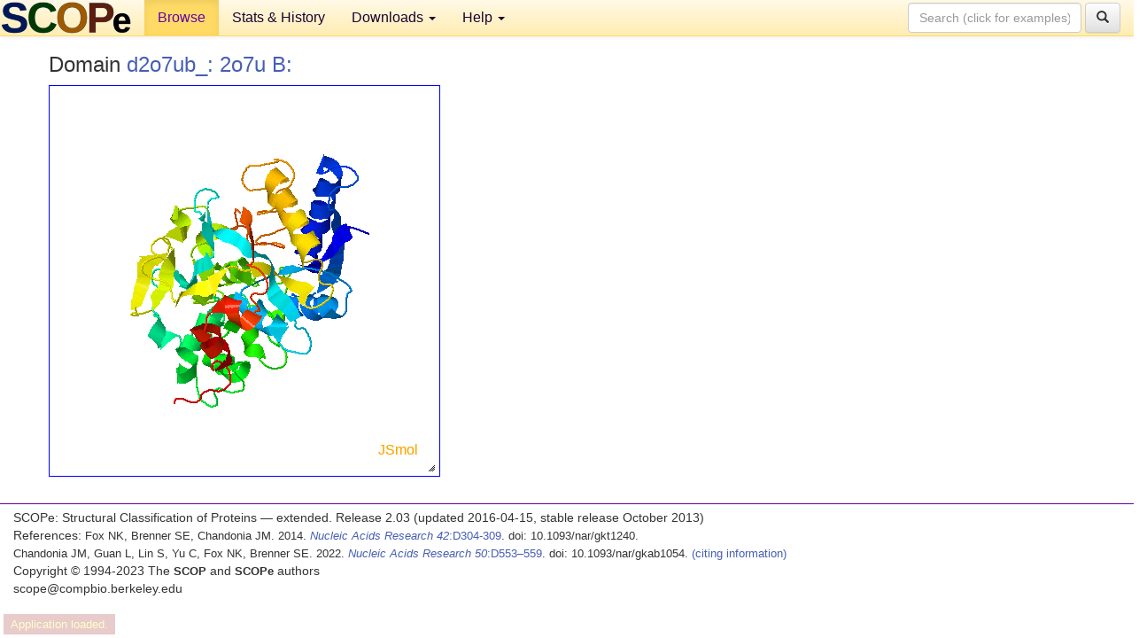

--- FILE ---
content_type: application/javascript
request_url: http://scop.berkeley.edu/js/j2s/J/script/FileLoadThread.js
body_size: 612
content:
Clazz.declarePackage ("J.script");
Clazz.load (["J.thread.JmolThread"], "J.script.FileLoadThread", null, function () {
c$ = Clazz.decorateAsClass (function () {
this.fileName = null;
this.cacheName = null;
this.key = null;
Clazz.instantialize (this, arguments);
}, J.script, "FileLoadThread", J.thread.JmolThread);
Clazz.makeConstructor (c$, 
function (eval, viewer, fileName, key, cacheName) {
Clazz.superConstructor (this, J.script.FileLoadThread, []);
this.setViewer (viewer, "FileLoadThread");
this.fileName = fileName;
this.key = key;
this.cacheName = cacheName;
this.setEval (eval);
this.sc.pc--;
}, "J.api.JmolScriptEvaluator,J.viewer.Viewer,~S,~S,~S");
Clazz.overrideMethod (c$, "run1", 
function (mode) {
while (true) switch (mode) {
case -1:
mode = 0;
break;
case 0:
if (this.stopped || this.eval.isStopped ()) {
mode = -2;
break;
}{
return Jmol._loadFileAsynchronously(this, this.viewer.applet, this.fileName);
}break;
case -2:
this.resumeEval ();
return;
}

}, "~N");
$_M(c$, "setData", 
function (fileName, data) {
if (fileName != null) this.sc.parentContext.htFileCache.put (this.key, this.cacheName = this.cacheName.substring (0, this.cacheName.lastIndexOf ("_") + 1) + fileName);
this.viewer.cachePut (this.cacheName, data);
this.run1 (-2);
}, "~S,~O");
});


--- FILE ---
content_type: application/javascript
request_url: http://scop.berkeley.edu/js/j2s/core/corebio.z.js
body_size: 48719
content:
Clazz.declarePackage("J.adapter.readers.pdb");
Clazz.load(["J.adapter.smarter.AtomSetCollectionReader","java.util.Hashtable"],"J.adapter.readers.pdb.PdbReader","java.lang.Boolean $.Character $.Float J.adapter.smarter.Atom $.Structure J.api.Interface $.JmolAdapter J.constant.EnumStructure J.util.Escape $.JmolList $.Logger $.Matrix4f $.P3 $.Parser $.SB $.TextFormat".split(" "),function(){c$=Clazz.decorateAsClass(function(){this.lineLength=this.serial=this.seqMode=this.serMode=0;this.pdbHeader=null;this.isPQR=this.gromacsWideFormat=this.isLegacyModelType=
this.isConnectStateBug=this.haveMappedSerials=this.isMultiModel=this.getTlsGroups=this.applySymmetry=!1;this.sb=this.sbConect=this.sbSelected=this.sbIgnored=this.chainAtomCounts=this.sbTlsErrors=this.vTlsModels=this.vBiomolecules=this.vBiomts=this.vCompnds=this.htMolIds=this.htElementsInCurrentGroup=this.htSites=this.htHetero=this.htFormul=null;this.nRes=this.nUNK=this.maxSerial=this.atomCount=0;this.currentKey=this.currentGroup3=this.currentCompnd=null;this.configurationPtr=this.currentResno=-2147483648;
this.resetKey=!0;this.$compnd=null;this.fileAtomIndex=this.conformationIndex=0;this.lastAltLoc="\x00";this.lastAtomData=null;this.lastAtomIndex=0;this.lastGroup=-2147483648;this.lastInsertion="\x00";this.lastTargetSerial=this.lastSourceSerial=-2147483648;this.atomTypeLen=this.atomTypePt0=this.tlsGroupID=0;this.haveDoubleBonds=!1;this.tlsU=this.dataT=null;Clazz.instantialize(this,arguments)},J.adapter.readers.pdb,"PdbReader",J.adapter.smarter.AtomSetCollectionReader);Clazz.prepareFields(c$,function(){this.htFormul=
new java.util.Hashtable;this.dataT=Clazz.newFloatArray(8,0)});Clazz.overrideMethod(c$,"initializeReader",function(){this.setIsPDB();this.pdbHeader=this.getHeader?new J.util.SB:null;this.applySymmetry=!this.checkFilterKey("NOSYMMETRY");this.getTlsGroups=this.checkFilterKey("TLS");this.htParams.containsKey("vTlsModels")&&(this.vTlsModels=this.htParams.remove("vTlsModels"));var a=this.getFilter("TYPE ");if(null!=a){a=J.util.Parser.getTokens(a.$replace(","," "));this.atomTypePt0=Integer.parseInt(a[0])-
1;var b=a[1].indexOf("=");0<=b?this.setFilterAtomTypeStr(a[1].substring(b+1).toUpperCase()):b=a[1].length;this.atomTypeLen=Integer.parseInt(a[1].substring(0,b))}a=this.getFilter("CONF ");null!=a&&(this.configurationPtr=this.parseIntStr(a),this.sbIgnored=new J.util.SB,this.sbSelected=new J.util.SB);this.isLegacyModelType=12E4>this.stateScriptVersionInt;this.isConnectStateBug=120151<=this.stateScriptVersionInt&&120220>=this.stateScriptVersionInt||120300<=this.stateScriptVersionInt&&120320>=this.stateScriptVersionInt});
Clazz.overrideMethod(c$,"checkLine",function(){var a=(6>(this.lineLength=this.line.length)?-1:"ATOM    HETATM  MODEL   CONECT  HELIX   SHEET   TURN    HET     HETNAM  ANISOU  SITE    CRYST1  SCALE1  SCALE2  SCALE3  EXPDTA  FORMUL  REMARK  HEADER  COMPND  SOURCE  TITLE   ".indexOf(this.line.substring(0,6)))>>3,b=0==a||1==a,c=2==a;this.serial=b?this.getSerial(6,11):0;var d=(this.isTrajectory||this.isSequential)&&!this.isMultiModel&&b&&1==this.serial;this.getHeader&&(b||c?this.getHeader=!1:this.pdbHeader.append(this.line).appendC("\n"));
if(c||d){this.isMultiModel=c;this.getHeader=!1;c=d?this.modelNumber+1:this.getModelNumber();this.modelNumber=null==this.bsModels?c:this.modelNumber+1;if(!this.doGetModel(this.modelNumber,null))return this.handleTlsMissingModels(),this.checkLastModel();this.atomSetCollection.connectAll(this.maxSerial,this.isConnectStateBug);0<this.atomCount&&this.applySymmetryAndSetTrajectory();this.model(c);if(this.isLegacyModelType||!b)return!0}if(this.isMultiModel&&!this.doProcessLines)return!0;if(b)return this.getHeader=
!1,this.atom(),!0;switch(a){case 3:this.conect();break;case 4:case 5:case 6:this.structure();break;case 7:this.het();break;case 8:this.hetnam();break;case 9:this.anisou();break;case 10:this.site();break;case 11:this.cryst1();break;case 12:case 13:case 14:this.scale(a-11);break;case 15:this.expdta();break;case 16:this.formul();break;case 17:if(this.line.contains("The B-factors in this file hold atomic radii")){this.isPQR=!0;break}if(this.line.contains("This file does not adhere to the PDB standard")){this.gromacsWideFormat=
!0;break}if(this.line.startsWith("REMARK 350"))return this.remark350(),!1;if(this.line.startsWith("REMARK 290"))return this.remark290(),!1;if(this.getTlsGroups&&0<this.line.indexOf("TLS DETAILS"))return this.remarkTls();this.checkCurrentLineForScript();break;case 18:this.header();break;case 19:case 20:this.compnd(20==a);break;case 21:this.title()}return!0});Clazz.overrideMethod(c$,"finalizeReader",function(){this.finalizeReaderPDB()});$_M(c$,"finalizeReaderPDB",function(){this.checkNotPDB();this.atomSetCollection.connectAll(this.maxSerial,
this.isConnectStateBug);null!=this.vBiomolecules&&(0<this.vBiomolecules.size()&&0<this.atomSetCollection.getAtomCount())&&(this.atomSetCollection.setAtomSetAuxiliaryInfo("biomolecules",this.vBiomolecules),this.setBiomoleculeAtomCounts(),null!=this.vBiomts&&this.applySymmetry&&(this.atomSetCollection.applySymmetryBio(this.vBiomts,this.notionalUnitCell,this.applySymmetryToBonds,this.filter),this.vTlsModels=null));if(null!=this.vTlsModels){var a=J.api.Interface.getOptionInterface("symmetry.Symmetry"),
b=this.atomSetCollection.getAtomSetCount();if(b==this.vTlsModels.size())for(;0<=--b;)this.setTlsGroups(b,b,a);else if(J.util.Logger.info(b+" models but "+this.vTlsModels.size()+" TLS descriptions"),1==this.vTlsModels.size())for(J.util.Logger.info(" -- assuming all models have the same TLS description -- check REMARK 3 for details.");0<=--b;)this.setTlsGroups(0,b,a);this.checkForResidualBFactors(a)}null!=this.sbTlsErrors&&(this.atomSetCollection.setAtomSetCollectionAuxiliaryInfo("tlsErrors",this.sbTlsErrors.toString()),
this.appendLoadNote(this.sbTlsErrors.toString()));this.finalizeReaderASCR();null!=this.vCompnds&&this.atomSetCollection.setAtomSetCollectionAuxiliaryInfo("compoundSource",this.vCompnds);null!=this.htSites&&this.addSites(this.htSites);null!=this.pdbHeader&&this.atomSetCollection.setAtomSetCollectionAuxiliaryInfo("fileHeader",this.pdbHeader.toString());0<this.configurationPtr&&(J.util.Logger.info(this.sbSelected.toString()),J.util.Logger.info(this.sbIgnored.toString()))});$_M(c$,"checkForResidualBFactors",
($fz=function(a){for(var b=this.atomSetCollection.getAtoms(),c=!1,d=this.atomSetCollection.getAtomCount();0<=--d;){var e=this.tlsU.get(b[d]);if(null!=e){var f=e[7]-(e[0]+e[1]+e[2])/3;if(0>f||Float.isNaN(f)){c=!0;break}}}J.util.Logger.info("TLS analysis suggests Bfactors are "+(c?"":"NOT")+" residuals");for(var g,b=this.tlsU.entrySet().iterator();b.hasNext()&&((g=b.next())||1);)e=g.getValue(),f=e[7],0!=f&&(c||(f-=(e[0]+e[1]+e[2])/3),e[0]+=f,e[1]+=f,e[2]+=f,g.getKey().addTensor(a.getTensor(e).setType(null),
"TLS-R",!1),System.out.println("TLS-U:  "+J.util.Escape.eAF(e)),e=g.getKey().anisoBorU,null!=e&&System.out.println("ANISOU: "+J.util.Escape.eAF(e)));this.tlsU=null},$fz.isPrivate=!0,$fz),"J.api.SymmetryInterface");$_M(c$,"header",($fz=function(){if(!(8>this.lineLength)){this.appendLoadNote(this.line.substring(7).trim());var a=66<=this.lineLength?this.line.substring(62,66).trim():"";4==a.length&&(this.atomSetCollection.setCollectionName(a),this.atomSetCollection.setAtomSetCollectionAuxiliaryInfo("havePDBHeaderName",
Boolean.TRUE));50<this.lineLength&&(this.line=this.line.substring(0,50));this.atomSetCollection.setAtomSetCollectionAuxiliaryInfo("CLASSIFICATION",this.line.substring(7).trim())}},$fz.isPrivate=!0,$fz));$_M(c$,"title",($fz=function(){10>this.lineLength||this.appendLoadNote(this.line.substring(10).trim())},$fz.isPrivate=!0,$fz));$_M(c$,"compnd",($fz=function(a){if(!a){this.$compnd=null==this.$compnd?"":this.$compnd+" ";var b=this.line;62<this.lineLength&&(b=b.substring(0,62));this.$compnd+=b.substring(10).trim();
this.atomSetCollection.setAtomSetCollectionAuxiliaryInfo("COMPND",this.$compnd)}if(null==this.vCompnds){if(a)return;this.vCompnds=new J.util.JmolList;this.htMolIds=new java.util.Hashtable;this.currentCompnd=new java.util.Hashtable;this.currentCompnd.put("select","(*)");this.currentKey="MOLECULE";this.htMolIds.put("",this.currentCompnd)}a&&this.resetKey&&(this.resetKey=!1,this.currentKey="SOURCE",this.currentCompnd=this.htMolIds.get(""));this.line=this.line.substring(10,Math.min(this.lineLength,72)).trim();
var c=this.line.indexOf(":");if(0>c||0<c&&"\\"==this.line.charAt(c-1))c=this.line.length;b=this.line.substring(0,c).trim();c=c<this.line.length?this.line.substring(c+1):null;if(b.equals("MOL_ID")){if(null==c)return;if(a){this.currentCompnd=this.htMolIds.remove(c);return}this.currentCompnd=new java.util.Hashtable;this.vCompnds.addLast(this.currentCompnd);this.htMolIds.put(c,this.currentCompnd)}null!=this.currentCompnd&&(null==c?(c=this.currentCompnd.get(this.currentKey),null==c&&(c=""),c+=b,0==this.vCompnds.size()&&
this.vCompnds.addLast(this.currentCompnd)):this.currentKey=b,c.endsWith(";")&&(c=c.substring(0,c.length-1)),this.currentCompnd.put(this.currentKey,c),this.currentKey.equals("CHAIN")&&this.currentCompnd.put("select","(:"+J.util.TextFormat.simpleReplace(J.util.TextFormat.simpleReplace(c,", ",",:")," ","")+")"))},$fz.isPrivate=!0,$fz),"~B");$_M(c$,"setBiomoleculeAtomCounts",($fz=function(){for(var a=this.vBiomolecules.size();0<=--a;){for(var b=this.vBiomolecules.get(a),c=b.get("chains"),d=b.get("biomts").size(),
e=0,f=c.length-1;0<=--f;)":"==c.charAt(f)&&(e+=this.chainAtomCounts[c.charCodeAt(f+1)]);b.put("atomCount",Integer.$valueOf(e*d))}},$fz.isPrivate=!0,$fz));$_M(c$,"remark350",($fz=function(){var a=null;this.vBiomolecules=new J.util.JmolList;this.chainAtomCounts=Clazz.newIntArray(255,0);var b="",c="",d=0,e=!0,f=null,g=0,h=new J.util.Matrix4f;for(h.setIdentity();;){e?this.readLine():e=!0;if(null==this.line||!this.line.startsWith("REMARK 350"))break;try{if(this.line.startsWith("REMARK 350 BIOMOLECULE:")&&
(0<g&&J.util.Logger.info("biomolecule "+d+": number of transforms: "+g),f=new java.util.Hashtable,a=new J.util.JmolList,d=this.parseIntStr(this.line.substring(this.line.indexOf(":")+1)),b=this.line.trim(),f.put("molecule",Integer.$valueOf(d)),f.put("title",b),f.put("chains",""),f.put("biomts",a),this.vBiomolecules.addLast(f),g=0),0<=this.line.indexOf("APPLY THE FOLLOWING TO CHAINS:"))if(null==f)e=!1,this.line="REMARK 350 BIOMOLECULE: 1  APPLY THE FOLLOWING TO CHAINS:";else{c=":"+this.line.substring(41).trim().$replace(" ",
":");for(e=!1;null!=this.readLine()&&0>this.line.indexOf("BIOMT")&&7==this.line.indexOf("350");)c+=":"+this.line.substring(11).trim().$replace(" ",":");this.checkFilterKey("BIOMOLECULE "+d+";")&&(this.setFilter(this.filter.$replace(":","_")+c),J.util.Logger.info('filter set to "'+this.filter+'"'),this.vBiomts=a);f.put("chains",c)}else if(this.line.startsWith("REMARK 350   BIOMT1 ")){g++;for(var j=Clazz.newFloatArray(16,0),k=0;12>k;){var l=this.getTokens();j[k++]=this.parseFloatStr(l[4]);j[k++]=this.parseFloatStr(l[5]);
j[k++]=this.parseFloatStr(l[6]);j[k++]=this.parseFloatStr(l[7]);(4==k||8==k)&&this.readLine()}j[15]=1;var m=new J.util.Matrix4f;m.setA(j,0);m.equals(h)?a.add(0,m):a.addLast(m)}}catch(p){if(Clazz.exceptionOf(p,Exception)){this.vBiomolecules=this.vBiomts=null;return}throw p;}}0<g&&J.util.Logger.info("biomolecule "+d+": number of transforms: "+g)},$fz.isPrivate=!0,$fz));$_M(c$,"remark290",($fz=function(){for(;null!=this.readLine()&&this.line.startsWith("REMARK 290");)if(0<=this.line.indexOf("NNNMMM   OPERATOR"))for(;null!=
this.readLine();){var a=this.getTokens();if(4>a.length)break;this.setSymmetryOperator(a[3])}},$fz.isPrivate=!0,$fz));$_M(c$,"getSerial",($fz=function(a,b){var c=this.line.charAt(a),d=" "==c||" "==this.line.charAt(b-1);switch(this.serMode){default:case 0:if(d)return this.parseIntRange(this.line,a,b);try{return this.serial=Integer.parseInt(this.line.substring(a,b))}catch(e){if(Clazz.exceptionOf(e,Exception))return this.serMode=Character.isDigit(c)?1:2,this.getSerial(a,b);throw e;}case 2:return d||Character.isDigit(c)?
this.parseIntRange(this.line,a,b):J.util.Parser.parseIntRadix(this.line.substring(a,b),36)+(Character.isUpperCase(c)?-16696160:26973856);case 1:if(!d)return this.serial=J.util.Parser.parseIntRadix(this.line.substring(a,b),16);this.serMode=0;return this.getSerial(a,b)}},$fz.isPrivate=!0,$fz),"~N,~N");$_M(c$,"getSeqNo",($fz=function(a,b){var c=this.line.charAt(a),d=" "==c||" "==this.line.charAt(b-1);switch(this.seqMode){default:case 0:if(d)return this.parseIntRange(this.line,a,b);try{return Integer.parseInt(this.line.substring(a,
b))}catch(e){if(Clazz.exceptionOf(e,Exception))return this.seqMode=Character.isDigit(c)?1:2,this.getSeqNo(a,b);throw e;}case 2:return d||Character.isDigit(c)?this.parseIntRange(this.line,a,b):J.util.Parser.parseIntRadix(this.line.substring(a,b),36)+(Character.isUpperCase(c)?-456560:756496);case 1:if(!d)return J.util.Parser.parseIntRadix(this.line.substring(a,b),16);this.seqMode=0;return this.getSeqNo(a,b)}},$fz.isPrivate=!0,$fz),"~N,~N");$_M(c$,"processAtom",function(a,b,c,d,e,f,g,h,j){a.atomName=
b;b=c;" "!=b&&(a.alternateLocationID=b);a.group3=d;b=256>e?String.fromCharCode(e):0;null!=this.chainAtomCounts&&this.chainAtomCounts[b.charCodeAt(0)]++;this.setChainID(a,b);a.sequenceNumber=f;a.insertionCode=J.api.JmolAdapter.canonizeInsertionCode(g);a.isHetero=h;a.elementSymbol=j;return a},"J.adapter.smarter.Atom,~S,~S,~S,~N,~N,~S,~B,~S");$_M(c$,"processAtom2",function(a,b,c,d,e,f){a.atomSerial=b;b>this.maxSerial&&(this.maxSerial=b);if(null==a.group3)null!=this.currentGroup3&&(this.currentGroup3=
null,this.currentResno=-2147483648,this.htElementsInCurrentGroup=null);else if(!a.group3.equals(this.currentGroup3)||a.sequenceNumber!=this.currentResno)this.currentGroup3=a.group3,this.currentResno=a.sequenceNumber,this.htElementsInCurrentGroup=this.htFormul.get(a.group3),this.nRes++,a.group3.equals("UNK")&&this.nUNK++;this.setAtomCoordXYZ(a,c,d,e);a.formalCharge=f;this.setAdditionalAtomParameters(a);this.haveMappedSerials?this.atomSetCollection.addAtomWithMappedSerialNumber(a):this.atomSetCollection.addAtom(a);
0==this.atomCount++&&this.atomSetCollection.setAtomSetAuxiliaryInfo("isPDB",Boolean.TRUE);a.isHetero&&null!=this.htHetero&&(this.atomSetCollection.setAtomSetAuxiliaryInfo("hetNames",this.htHetero),this.htHetero=null)},"J.adapter.smarter.Atom,~N,~N,~N,~N,~N");$_M(c$,"atom",($fz=function(){var a=this.line.startsWith("HETATM"),a=this.processAtom(new J.adapter.smarter.Atom,this.line.substring(12,16).trim(),this.line.charAt(16),this.parseTokenRange(this.line,17,20),this.line.charCodeAt(21),this.getSeqNo(22,
26),this.line.charAt(26),a,this.deduceElementSymbol(a));if(0<this.atomTypeLen){var b=this.line.substring(this.atomTypePt0,this.atomTypePt0+this.atomTypeLen).trim();0<b.length&&(a.atomName+="\x00"+b)}if(this.filterPDBAtom(a,this.fileAtomIndex++)){var b=0,c,d,e;if(this.gromacsWideFormat)c=this.parseFloatRange(this.line,30,40),d=this.parseFloatRange(this.line,40,50),e=this.parseFloatRange(this.line,50,60);else{if(80<=this.lineLength&&(c=this.line.charAt(78),d=this.line.charAt(79),"0"<=d&&"7">=d&&(e=
d,d=c,c=e),("+"==d||"-"==d||" "==d)&&"0"<=c&&"7">=c))b=c.charCodeAt(0)-48,"-"==d&&(b=-b);c=this.parseFloatRange(this.line,30,38);d=this.parseFloatRange(this.line,38,46);e=this.parseFloatRange(this.line,46,54)}this.processAtom2(a,this.serial,c,d,e,b)}},$fz.isPrivate=!0,$fz));$_M(c$,"filterPDBAtom",function(a,b){if(!this.filterAtom(a,b))return!1;if(0<this.configurationPtr){if(a.sequenceNumber!=this.lastGroup||a.insertionCode!=this.lastInsertion)this.conformationIndex=this.configurationPtr-1,this.lastGroup=
a.sequenceNumber,this.lastInsertion=a.insertionCode,this.lastAltLoc="\x00";if("\x00"!=a.alternateLocationID){var c=" atom ["+a.group3+"]"+a.sequenceNumber+("\x00"==a.insertionCode?"":"^"+a.insertionCode)+(0==a.chainID?"":":"+this.viewer.getChainIDStr(a.chainID))+"."+a.atomName+"%"+a.alternateLocationID+"\n";0<=this.conformationIndex&&a.alternateLocationID!=this.lastAltLoc&&(this.lastAltLoc=a.alternateLocationID,this.conformationIndex--);if(0>this.conformationIndex&&a.alternateLocationID!=this.lastAltLoc)return this.sbIgnored.append("ignoring").append(c),
!1;this.sbSelected.append("loading").append(c)}}return!0},"J.adapter.smarter.Atom,~N");$_M(c$,"setAdditionalAtomParameters",function(a){if(this.isPQR)if(this.gromacsWideFormat)a.partialCharge=this.parseFloatRange(this.line,60,68),a.radius=J.adapter.readers.pdb.PdbReader.fixRadius(this.parseFloatRange(this.line,68,76));else{var b=this.getTokens(),c=b.length-2-(75<this.line.length?1:0);a.partialCharge=this.parseFloatStr(b[c++]);a.radius=J.adapter.readers.pdb.PdbReader.fixRadius(this.parseFloatStr(b[c]))}else this.gromacsWideFormat?
(b=this.parseFloatRange(this.line,60,68),a.bfactor=J.adapter.readers.pdb.PdbReader.fixRadius(this.parseFloatRange(this.line,68,76))):(b=this.parseFloatRange(this.line,54,60),a.bfactor=this.parseFloatRange(this.line,60,66)),a.foccupancy=Float.isNaN(b)?1:b},"J.adapter.smarter.Atom");$_M(c$,"deduceElementSymbol",function(a){if(78<=this.lineLength){var b=this.line.charAt(76),c=this.line.charAt(77);if(" "==b&&J.adapter.smarter.Atom.isValidElementSymbol(c))return""+c;if(J.adapter.smarter.Atom.isValidElementSymbolNoCaseSecondChar2(b,
c))return""+b+c}b=this.line.charAt(12);c=this.line.charAt(13);if((null==this.htElementsInCurrentGroup||null!=this.htElementsInCurrentGroup.get(this.line.substring(12,14)))&&J.adapter.smarter.Atom.isValidElementSymbolNoCaseSecondChar2(b,c))return a||"H"!=b?""+b+c:"H";if("H"==b)return"H";if((null==this.htElementsInCurrentGroup||null!=this.htElementsInCurrentGroup.get(""+c))&&J.adapter.smarter.Atom.isValidElementSymbol(c))return""+c;if(" "!=b&&(null==this.htElementsInCurrentGroup||null!=this.htElementsInCurrentGroup.get(""+
b))&&J.adapter.smarter.Atom.isValidElementSymbol(b))return""+b;a=this.line.charAt(14);return" "==b&&"X"!=c&&(null==this.htElementsInCurrentGroup||null!=this.htElementsInCurrentGroup.get(this.line.substring(13,15)))&&J.adapter.smarter.Atom.isValidElementSymbolNoCaseSecondChar2(c,a)?""+c+a:"Xx"},"~B");$_M(c$,"conect",($fz=function(){null==this.sbConect?(this.sbConect=new J.util.SB,this.sb=new J.util.SB):this.sb.setLength(0);var a=-1,a=this.getSerial(6,11);if(!(0>a)){for(var b=0;9>b;b+=5==b?2:1){var c=
5*b+11,d=c+5,c=d<=this.lineLength?this.getSerial(c,d):-1;if(!(0>c)){var e=a==this.lastSourceSerial&&c==this.lastTargetSerial;e&&(this.haveDoubleBonds=!0);this.lastSourceSerial=a;this.lastTargetSerial=c;c<a?(d=c,c=a):d=a;var f=";"+d+" "+c+";";if(!(0<=this.sbConect.indexOf(f))||e){if(this.haveDoubleBonds){e="--"+f;if(0<=this.sbConect.indexOf(e))continue;this.sbConect.append(f);this.sb.append(e)}else this.sbConect.append(f);this.atomSetCollection.addConnection([d,c,4>b?1:2048])}}}this.sbConect.appendSB(this.sb)}},
$fz.isPrivate=!0,$fz));$_M(c$,"structure",($fz=function(){var a=J.constant.EnumStructure.NONE,b=J.constant.EnumStructure.NONE,c,d,e,f,g=0;if(this.line.startsWith("HELIX "))a=J.constant.EnumStructure.HELIX,c=19,d=21,e=31,f=33,40<=this.line.length&&(b=J.adapter.smarter.Structure.getHelixType(this.parseIntRange(this.line,38,40)));else if(this.line.startsWith("SHEET "))a=J.constant.EnumStructure.SHEET,c=21,d=22,e=32,f=33,g=this.parseIntRange(this.line,14,16);else if(this.line.startsWith("TURN  "))a=J.constant.EnumStructure.TURN,
c=19,d=20,e=30,f=31;else return;if(!(this.lineLength<f+4)){var h=this.line.substring(11,15).trim(),j=this.parseIntRange(this.line,7,10);c=this.line.charAt(c);var k=this.parseIntRange(this.line,d,d+4);d=this.line.charAt(d+4);e=this.line.charAt(e);var l=this.parseIntRange(this.line,f,f+4),m=" ";this.lineLength>f+4&&(m=this.line.charAt(f+4));b===J.constant.EnumStructure.NONE&&(b=a);a=new J.adapter.smarter.Structure(-1,a,b,h,j,g);a.set(c.charCodeAt(0),k,d,e.charCodeAt(0),l,m,-2147483648,2147483647);this.atomSetCollection.addStructure(a)}},
$fz.isPrivate=!0,$fz));$_M(c$,"getModelNumber",($fz=function(){var a=14;a>this.lineLength&&(a=this.lineLength);a=this.parseIntRange(this.line,6,a);return-2147483648==a?0:a},$fz.isPrivate=!0,$fz));$_M(c$,"model",function(a){this.checkNotPDB();this.haveMappedSerials=!1;this.sbConect=null;this.atomSetCollection.newAtomSet();this.atomSetCollection.setAtomSetAuxiliaryInfo("isPDB",Boolean.TRUE);this.atomSetCollection.setCurrentAtomSetNumber(a)},"~N");$_M(c$,"checkNotPDB",($fz=function(){var a=0==this.nRes||
this.nUNK!=this.nRes;this.atomSetCollection.setCheckSpecial(!a);this.atomSetCollection.setAtomSetAuxiliaryInfo("isPDB",a?Boolean.TRUE:Boolean.FALSE);this.nUNK=this.nRes=0;this.currentGroup3=null},$fz.isPrivate=!0,$fz));$_M(c$,"cryst1",($fz=function(){var a=this.getFloat(6,9);1==a&&(a=NaN);this.setUnitCell(a,this.getFloat(15,9),this.getFloat(24,9),this.getFloat(33,7),this.getFloat(40,7),this.getFloat(47,7));this.setSpaceGroupName(J.adapter.smarter.AtomSetCollectionReader.parseTrimmedRange(this.line,
55,66))},$fz.isPrivate=!0,$fz));$_M(c$,"getFloat",($fz=function(a,b){return this.parseFloatRange(this.line,a,a+b)},$fz.isPrivate=!0,$fz),"~N,~N");$_M(c$,"scale",($fz=function(a){a=4*a+2;this.setUnitCellItem(a++,this.getFloat(10,10));this.setUnitCellItem(a++,this.getFloat(20,10));this.setUnitCellItem(a++,this.getFloat(30,10));this.setUnitCellItem(a++,this.getFloat(45,10))},$fz.isPrivate=!0,$fz),"~N");$_M(c$,"expdta",($fz=function(){0<=this.line.toUpperCase().indexOf("NMR")&&this.atomSetCollection.setAtomSetCollectionAuxiliaryInfo("isNMRdata",
"true")},$fz.isPrivate=!0,$fz));$_M(c$,"formul",($fz=function(){var a=this.parseTokenRange(this.line,12,15),b=J.adapter.smarter.AtomSetCollectionReader.parseTrimmedRange(this.line,19,70),c=b.indexOf("(");if(0<=c){var d=b.indexOf(")");if(0>d||c>=d||c+1==d)return;b=J.adapter.smarter.AtomSetCollectionReader.parseTrimmedRange(b,c+1,d)}c=this.htFormul.get(a);null==c&&this.htFormul.put(a,c=new java.util.Hashtable);for(this.next[0]=0;null!=(d=this.parseTokenNext(b));)2>d.length||(a=d.charAt(0),d=d.charAt(1),
J.adapter.smarter.Atom.isValidElementSymbolNoCaseSecondChar2(a,d)?c.put(""+a+d,Boolean.TRUE):J.adapter.smarter.Atom.isValidElementSymbol(a)&&c.put(""+a,Boolean.TRUE))},$fz.isPrivate=!0,$fz));$_M(c$,"het",($fz=function(){if(!(30>this.line.length)){null==this.htHetero&&(this.htHetero=new java.util.Hashtable);var a=this.parseTokenRange(this.line,7,10);if(!this.htHetero.containsKey(a)){var b=J.adapter.smarter.AtomSetCollectionReader.parseTrimmedRange(this.line,30,70);this.htHetero.put(a,b)}}},$fz.isPrivate=
!0,$fz));$_M(c$,"hetnam",($fz=function(){null==this.htHetero&&(this.htHetero=new java.util.Hashtable);var a=this.parseTokenRange(this.line,11,14),b=J.adapter.smarter.AtomSetCollectionReader.parseTrimmedRange(this.line,15,70);if(null==a)J.util.Logger.error("ERROR: HETNAM record does not contain a group name: "+this.line);else{var c=this.htHetero.get(a);null!=c&&(b=c+b);this.htHetero.put(a,b)}},$fz.isPrivate=!0,$fz));$_M(c$,"anisou",($fz=function(){var a=Clazz.newFloatArray(8,0);a[6]=1;var b=this.parseIntRange(this.line,
6,11);this.line.substring(6,26).equals(this.lastAtomData)?b=this.lastAtomIndex:(this.haveMappedSerials||this.atomSetCollection.createAtomSerialMap(),b=this.atomSetCollection.getAtomIndexFromSerial(b),this.haveMappedSerials=!0);if(!(0>b)){for(var b=this.atomSetCollection.getAtom(b),c=28,d=0;70>c;c+=7,d++)a[d]=this.parseFloatRange(this.line,c,c+7);for(c=0;6>c;c++){if(Float.isNaN(a[c])){J.util.Logger.error("Bad ANISOU record: "+this.line);return}a[c]/=1E4}this.atomSetCollection.setAnisoBorU(b,a,12)}},
$fz.isPrivate=!0,$fz));$_M(c$,"site",($fz=function(){null==this.htSites&&(this.htSites=new java.util.Hashtable);var a=this.parseIntRange(this.line,15,17),b=J.adapter.smarter.AtomSetCollectionReader.parseTrimmedRange(this.line,11,14),c=this.htSites.get(b);null==c&&(c=new java.util.Hashtable,c.put("nResidues",Integer.$valueOf(a)),c.put("groups",""),this.htSites.put(b,c));a=c.get("groups");for(b=0;4>b;b++){var d=18+11*b,e=J.adapter.smarter.AtomSetCollectionReader.parseTrimmedRange(this.line,d,d+3);if(0==
e.length)break;var f=J.adapter.smarter.AtomSetCollectionReader.parseTrimmedRange(this.line,d+4,d+5),g=J.adapter.smarter.AtomSetCollectionReader.parseTrimmedRange(this.line,d+5,d+9),d=J.adapter.smarter.AtomSetCollectionReader.parseTrimmedRange(this.line,d+9,d+10),a=a+((0==a.length?"":",")+"["+e+"]"+g);0<d.length&&(a+="^"+d);0<f.length&&(a+=":"+f);c.put("groups",a)}},$fz.isPrivate=!0,$fz));$_M(c$,"remarkTls",($fz=function(){for(var a=0,b=0,c=null,d=null,e=null,f=null,g=null,h=this.line.substring(0,
11);null!=this.readLine()&&this.line.startsWith(h);)try{var j=J.adapter.smarter.AtomSetCollectionReader.getTokensStr(this.line.substring(10).$replace(":"," "));if(!(2>j.length))if(J.util.Logger.info(this.line),j[1].equalsIgnoreCase("GROUP"))e=new java.util.Hashtable,f=new J.util.JmolList,e.put("ranges",f),d.addLast(e),this.tlsGroupID=this.parseIntStr(j[j.length-1]),e.put("id",Integer.$valueOf(this.tlsGroupID));else if(j[0].equalsIgnoreCase("NUMBER")){if(!j[2].equalsIgnoreCase("COMPONENTS")){a=this.parseIntStr(j[j.length-
1]);if(1>a)break;null==this.vTlsModels&&(this.vTlsModels=new J.util.JmolList);d=new J.util.JmolList;this.appendLoadNote(this.line.substring(11).trim())}}else if(j[0].equalsIgnoreCase("COMPONENTS"))c=this.line;else if(j[0].equalsIgnoreCase("RESIDUE")){var g=new java.util.Hashtable,k,l,m,p;if(6==j.length)k=j[2].charAt(0),l=j[4].charAt(0),m=this.parseIntStr(j[3]),p=this.parseIntStr(j[5]);else{var q=c.indexOf(" C "),w=c.indexOf(" C ",q+4);k=this.line.charAt(w);l=this.line.charAt(q);m=this.parseIntRange(this.line,
w+1,q);p=this.parseIntStr(this.line.substring(q+1))}k==l?(g.put("chains",""+k+l),m<=p?(g.put("residues",[m,p]),f.addLast(g)):this.tlsAddError(" TLS group residues are not in order (range ignored)")):this.tlsAddError(" TLS group chains are different (range ignored)")}else if(j[0].equalsIgnoreCase("SELECTION"))for(var t="\x00",n=1;n<j.length;n++)if(0<=j[n].toUpperCase().indexOf("CHAIN"))t=j[++n].charAt(0);else{var u=this.parseIntStr(j[n]);-2147483648!=u&&(g=new java.util.Hashtable,g.put("residues",
[u,this.parseIntStr(j[++n])]),"\x00"!=t&&g.put("chains",""+t+t),f.addLast(g))}else if(j[0].equalsIgnoreCase("ORIGIN")){var s=new J.util.P3;e.put("origin",s);if(8==j.length)s.set(this.parseFloatStr(j[5]),this.parseFloatStr(j[6]),this.parseFloatStr(j[7]));else{var r=this.line.length;s.set(this.parseFloatRange(this.line,r-27,r-18),this.parseFloatRange(this.line,r-18,r-9),this.parseFloatRange(this.line,r-9,r))}if(Float.isNaN(s.x)||Float.isNaN(s.y)||Float.isNaN(s.z))s.set(NaN,NaN,NaN),this.tlsAddError("invalid origin: "+
this.line)}else if(j[1].equalsIgnoreCase("TENSOR")){var z=j[0].charAt(0),A=(this.readLine().substring(10)+this.readLine().substring(10)+this.readLine().substring(10)).$replace(z," ").$replace(":"," "),j=J.adapter.smarter.AtomSetCollectionReader.getTokensStr(A),v=Clazz.newFloatArray(3,3,0);e.put("t"+z,v);for(n=0;n<j.length;n++){var D=j[n].charCodeAt(0)-49,H=j[n].charCodeAt(1)-49;v[D][H]=this.parseFloatStr(j[++n]);D<H&&(v[H][D]=v[D][H])}for(n=0;3>n;n++)for(t=0;3>t;t++)Float.isNaN(v[n][t])&&this.tlsAddError("invalid tensor: "+
J.util.Escape.escapeFloatAA(v,!1));if("S"==z&&++b==a){J.util.Logger.info(a+" TLS groups read");this.readLine();break}}}catch(C){if(Clazz.exceptionOf(C,Exception)){J.util.Logger.error(this.line+"\nError in TLS parser: ");System.out.println(C.getMessage());d=null;break}else throw C;}null!=d&&(b=new java.util.Hashtable,b.put("groupCount",Integer.$valueOf(a)),b.put("groups",d),this.vTlsModels.addLast(b));return 1>a},$fz.isPrivate=!0,$fz));$_M(c$,"handleTlsMissingModels",($fz=function(){this.vTlsModels=
null},$fz.isPrivate=!0,$fz));$_M(c$,"setTlsGroups",($fz=function(a,b,c){J.util.Logger.info("TLS model "+(b+1)+" set "+(a+1));a=this.vTlsModels.get(a);for(var d=a.get("groups"),e=this.atomSetCollection.getAtomSetAtomIndex(b),f=Clazz.newIntArray(this.atomSetCollection.getAtomSetAtomCount(b),0),g=e+f.length,h=this.atomSetCollection.getAtoms(),j=d.size(),k=0;k<j;k++){var l=d.get(k),m=l.get("ranges");this.tlsGroupID=l.get("id").intValue();for(var p=m.size();0<=--p;){var q=m.get(p).get("chains"),w=m.get(p).get("residues"),
t=0+q.charCodeAt(0),q=0+q.charCodeAt(1),n=w[0],w=w[1],u=this.findAtomForRange(e,g,t,n,!1),s=0<=u?this.findAtomForRange(u,g,q,w,!1):-1;if(0>s){J.util.Logger.info("TLS processing terminated");return}J.util.Logger.info("TLS ID="+this.tlsGroupID+" model atom index range "+u+"-"+s);u=t==q;for(s=e;s<g;s++){var r=h[s];if(u?r.sequenceNumber>=n&&r.sequenceNumber<=w:r.chainID>t&&r.chainID<q||r.chainID==t&&r.sequenceNumber>=n||r.chainID==q&&r.sequenceNumber<=w)f[s-e]=this.tlsGroupID,this.setTlsTensor(r,l,c)}}}c=
new J.util.SB;for(k=0;k<f.length;k++)c.appendI(f[k]).appendC("\n");this.atomSetCollection.setAtomSetAtomProperty("tlsGroup",c.toString(),b);this.atomSetCollection.setAtomSetAuxiliaryInfoForSet("TLS",a,b);this.atomSetCollection.setTensors()},$fz.isPrivate=!0,$fz),"~N,~N,J.api.SymmetryInterface");$_M(c$,"findAtomForRange",($fz=function(a,b,c,d,e){a=this.findAtom(a,b,c,d,!0);return e&&0<=a?this.findAtom(a,b,c,d,!1):a},$fz.isPrivate=!0,$fz),"~N,~N,~N,~N,~B");$_M(c$,"findAtom",($fz=function(a,b,c,d,e){for(var f=
this.atomSetCollection.getAtoms();a<b;a++){var g=f[a];if((g.chainID==c&&g.sequenceNumber==d)==e)return a}e&&(J.util.Logger.warn("PdbReader findAtom chain="+c+" resno="+d+" not found"),this.tlsAddError("atom not found: chain="+c+" resno="+d));return e?-1:b},$fz.isPrivate=!0,$fz),"~N,~N,~N,~N,~B");$_M(c$,"setTlsTensor",($fz=function(a,b,c){var d=b.get("origin");if(!Float.isNaN(d.x)){var e=b.get("tT"),f=b.get("tL");b=b.get("tS");if(!(null==e||null==f||null==b)){var g=0.017453292*(a.x-d.x),h=0.017453292*
(a.y-d.y),d=0.017453292*(a.z-d.z),j=g*g,k=h*h,l=d*d,m=g*h,p=g*d,q=h*d;this.dataT[0]=e[0][0];this.dataT[1]=e[1][1];this.dataT[2]=e[2][2];this.dataT[3]=e[0][1];this.dataT[4]=e[0][2];this.dataT[5]=e[1][2];this.dataT[6]=12;var e=Clazz.newFloatArray(8,0),w=Float.isNaN(a.bfactor)?0:a.bfactor/78.95683;e[0]=this.dataT[0]+f[1][1]*l+f[2][2]*k-2*f[1][2]*q+2*b[1][0]*d-2*b[2][0]*h;e[1]=this.dataT[1]+f[0][0]*l+f[2][2]*j-2*f[2][0]*p-2*b[0][1]*d+2*b[2][1]*g;e[2]=this.dataT[2]+f[0][0]*k+f[1][1]*j-2*f[0][1]*m-2*b[1][2]*
g+2*b[0][2]*h;e[3]=this.dataT[3]-f[2][2]*m+f[1][2]*p+f[2][0]*q-f[0][1]*l-b[0][0]*d+b[1][1]*d+b[2][0]*g-b[2][1]*h;e[4]=this.dataT[4]-f[1][1]*p+f[1][2]*m-f[2][0]*k+f[0][1]*q+b[0][0]*h-b[2][2]*h+b[1][2]*d-b[1][0]*g;e[5]=this.dataT[5]-f[0][0]*q-f[1][2]*j+f[2][0]*m+f[0][1]*p-b[1][1]*g+b[2][2]*g+b[0][1]*h-b[0][2]*d;e[6]=12;e[7]=w;null==this.tlsU&&(this.tlsU=new java.util.Hashtable);this.tlsU.put(a,e);a.addTensor(c.getTensor(this.dataT).setType(null),"TLS-U",!1)}}},$fz.isPrivate=!0,$fz),"J.adapter.smarter.Atom,java.util.Map,J.api.SymmetryInterface");
$_M(c$,"tlsAddError",($fz=function(a){null==this.sbTlsErrors&&(this.sbTlsErrors=new J.util.SB);this.sbTlsErrors.append(this.fileName).appendC("\t").append("TLS group ").appendI(this.tlsGroupID).appendC("\t").append(a).appendC("\n")},$fz.isPrivate=!0,$fz),"~S");c$.fixRadius=$_M(c$,"fixRadius",function(a){return 0.9>a?1:a},"~N");Clazz.defineStatics(c$,"MODE_PDB",0,"MODE_HEX",1,"MODE_HYBRID36",2,"lineOptions","ATOM    HETATM  MODEL   CONECT  HELIX   SHEET   TURN    HET     HETNAM  ANISOU  SITE    CRYST1  SCALE1  SCALE2  SCALE3  EXPDTA  FORMUL  REMARK  HEADER  COMPND  SOURCE  TITLE   ",
"RAD_PER_DEG",0.017453292519943295,"_8PI2_",78.95683520871486)});Clazz.declarePackage("J.adapter.smarter");
Clazz.load(null,"J.adapter.smarter.Structure",["J.constant.EnumStructure"],function(){c$=Clazz.decorateAsClass(function(){this.structureID=this.substructureType=this.structureType=null;this.startChainID=this.strandCount=this.serialID=0;this.startChainStr=null;this.startInsertionCode="\x00";this.endChainID=0;this.endChainStr=null;this.endInsertionCode="\x00";this.endSequenceNumber=this.startSequenceNumber=0;this.modelStartEnd=this.atomStartEnd=null;Clazz.instantialize(this,arguments)},J.adapter.smarter,
"Structure");Clazz.prepareFields(c$,function(){this.atomStartEnd=Clazz.newIntArray(2,0);this.modelStartEnd=[-1,-1]});c$.getHelixType=$_M(c$,"getHelixType",function(a){switch(a){case 1:return J.constant.EnumStructure.HELIXALPHA;case 3:return J.constant.EnumStructure.HELIXPI;case 5:return J.constant.EnumStructure.HELIX310}return J.constant.EnumStructure.HELIX},"~N");Clazz.makeConstructor(c$,function(a,b,c,d,e,f){this.structureType=b;this.substructureType=c;null!=d&&(this.setModels(a,0),this.structureID=
d,this.strandCount=f,this.serialID=e)},"~N,J.constant.EnumStructure,J.constant.EnumStructure,~S,~N,~N");$_M(c$,"set",function(a,b,c,d,e,f,g,h){this.startChainID=a;this.startSequenceNumber=b;this.startInsertionCode=c;this.endChainID=d;this.endSequenceNumber=e;this.endInsertionCode=f;this.atomStartEnd[0]=g;this.atomStartEnd[1]=h},"~N,~N,~S,~N,~N,~S,~N,~N");$_M(c$,"setModels",function(a,b){this.modelStartEnd[0]=a;this.modelStartEnd[1]=0==b?a:b},"~N,~N")});Clazz.declarePackage("J.api");
Clazz.declareInterface(J.api,"JmolBioResolver");Clazz.declarePackage("J.modelsetbio");
Clazz.load(["J.api.JmolBioResolver"],"J.modelsetbio.Resolver","java.lang.Boolean $.NullPointerException java.util.Arrays $.Hashtable J.constant.EnumStructure J.modelset.Group J.modelsetbio.AlphaMonomer $.AlphaPolymer $.AminoMonomer $.AminoPolymer $.BioModel $.CarbohydrateMonomer $.CarbohydratePolymer $.NucleicMonomer $.NucleicPolymer $.PhosphorusMonomer $.PhosphorusPolymer J.util.BS $.BSUtil $.Logger $.Measure $.P3 $.P4 $.Parser $.SB $.TextFormat $.V3 J.viewer.JC".split(" "),function(){c$=Clazz.decorateAsClass(function(){this.hNames=
this.htGroupBonds=this.htBondMap=this.bsAtomsForHs=this.bsAddedHydrogens=this.modelSet=this.modelLoader=null;this.lastSetH=-2147483648;this.baseBondIndex=this.maxSerial=0;this.haveHsAlready=!1;this.plane=this.vNorm=this.vAC=this.vAB=null;Clazz.isClassDefined("J.modelsetbio.Resolver.BondSorter")||J.modelsetbio.Resolver.$Resolver$BondSorter$();this.bsAssigned=null;Clazz.instantialize(this,arguments)},J.modelsetbio,"Resolver",null,J.api.JmolBioResolver);Clazz.makeConstructor(c$,function(){});Clazz.overrideMethod(c$,
"getBioModel",function(a,b,c,d,e){return new J.modelsetbio.BioModel(this.modelSet,a,b,c,d,e)},"~N,~N,~S,java.util.Properties,java.util.Map");Clazz.overrideMethod(c$,"distinguishAndPropagateGroup",function(a,b,c,d,e,f,g,h){f=e-1;for(var j=0,k=J.viewer.JC.ATOMID_MAX;0<=--k;)g[k]=-2147483648;for(k=e;--k>=d;)e=h[k].getAtomID(),0>=e||(14>e&&(j|=1<<e),g[e]=k);if(f<d)throw new NullPointerException;e=null;14==(j&14)?e=J.modelsetbio.AminoMonomer.validateAndAllocate(a,b,c,d,f,g,h):4==j?e=J.modelsetbio.AlphaMonomer.validateAndAllocateA(a,
b,c,d,f,g):8128==(j&8128)?e=J.modelsetbio.NucleicMonomer.validateAndAllocate(a,b,c,d,f,g):8192==j?e=J.modelsetbio.PhosphorusMonomer.validateAndAllocateP(a,b,c,d,f,g):J.viewer.JC.checkCarbohydrate(b)&&(e=J.modelsetbio.CarbohydrateMonomer.validateAndAllocate(a,b,c,d,f));return null!=e&&0<=e.leadAtomIndex?e:null},"J.modelset.Chain,~S,~N,~N,~N,~N,~A,~A");Clazz.overrideMethod(c$,"setHaveHsAlready",function(a){this.haveHsAlready=a},"~B");Clazz.overrideMethod(c$,"initialize",function(a){this.modelLoader=
a;this.modelSet=a.modelSet},"J.modelset.ModelLoader");Clazz.overrideMethod(c$,"initializeHydrogenAddition",function(){this.baseBondIndex=this.modelLoader.modelSet.bondCount;this.bsAddedHydrogens=new J.util.BS;this.bsAtomsForHs=new J.util.BS;this.htBondMap=new java.util.Hashtable;this.htGroupBonds=new java.util.Hashtable;this.hNames=Array(3);this.vAB=new J.util.V3;this.vAC=new J.util.V3;this.vNorm=new J.util.V3;this.plane=new J.util.P4});Clazz.overrideMethod(c$,"addImplicitHydrogenAtoms",function(a,
b,c){var d=this.modelLoader.getGroup3(b),e;if(!this.haveHsAlready&&!(null==d||0==(e=J.viewer.JC.getStandardPdbHydrogenCount(J.modelset.Group.lookupGroupID(d))))){c=0>e?-1:e+c;e=null;b=this.modelLoader.getFirstAtomIndex(b);var f=this.modelSet.getAtomCount();if(0>c){if(1==f-b)return;e=this.modelSet.viewer.getLigandModel(d,"ligand_","_data",null);if(null==e)return;c=a.getHydrogenAtomCount(e);if(1>c)return}this.getBondInfo(a,d,e);this.modelSet.models[this.modelSet.atoms[b].modelIndex].isPdbWithMultipleBonds=
!0;this.bsAtomsForHs.setBits(b,f);this.bsAddedHydrogens.setBits(f,f+c);a=this.modelSet.atoms[b].isHetero();d=J.util.P3.new3(NaN,NaN,NaN);for(e=0;e<c;e++)this.modelSet.addAtom(this.modelSet.atoms[b].modelIndex,this.modelSet.atoms[b].getGroup(),1,"H",0,0,d,NaN,null,0,0,1,0,null,a,0,null).deleteBonds(null)}},"J.api.JmolAdapter,~N,~N");$_M(c$,"getBondInfo",function(a,b,c){if(null==this.htGroupBonds.get(b)&&(a=null==c?this.modelSet.viewer.getPdbBondInfo(b):this.getLigandBondInfo(a,c,b),null!=a)){this.htGroupBonds.put(b,
Boolean.TRUE);for(c=0;c<a.length;c++)null!=a[c]&&("H"==a[c][1].charAt(0)?this.htBondMap.put(b+"."+a[c][0],a[c][1]):this.htBondMap.put(b+":"+a[c][0]+":"+a[c][1],a[c][2]))}},"J.api.JmolAdapter,~S,~O");$_M(c$,"getLigandBondInfo",($fz=function(a,b,c){var d=a.getBondList(b),e=new java.util.Hashtable;for(a=a.getAtomIterator(b);a.hasNext();)e.put(a.getAtomName(),a.getXYZ());a=Array(2*d.length);for(var f=b=0;f<d.length;f++){var g=d[f];"H"!=g[0].charAt(0)&&(a[b++]=[g[0],g[1],g[2],g[1].startsWith("H")?"0":
"1"]);"H"!=g[1].charAt(0)&&(a[b++]=[g[1],g[0],g[2],g[0].startsWith("H")?"0":"1"])}java.util.Arrays.sort(a,Clazz.innerTypeInstance(J.modelsetbio.Resolver.BondSorter,this,null));for(var h,f=0;f<b;){h=a[f];for(var d=h[0],j=g=0;f<b&&(h=a[f])[0].equals(d);f++)h[3].equals("0")?g++:h[3].equals("1")&&j++;d=f-g-j;if(1!=g)switch(j){case 1:for(var j=2==g?"@":"|",k=1;k<g;k++)a[d][1]+=j+a[d+k][1],a[d+k]=null;continue;case 2:if(2!=g)continue;var j=a[d][0],k=a[d+g][1],g=a[d+g+1][1],l=k.compareTo(g);J.util.Measure.getPlaneThroughPoints(e.get(k),
e.get(j),e.get(g),this.vNorm,this.vAB,this.vAC,this.plane);g=J.util.Measure.distanceToPlane(this.plane,e.get(a[d][1]))*l;a[d][1]=0<g?a[d][1]+"@"+a[d+1][1]:a[d+1][1]+"@"+a[d][1];a[d+1]=null}}for(f=0;f<b;f++)null!=(h=a[f])&&"H"!=h[1].charAt(0)&&0<h[0].compareTo(h[1])?a[f]=null:null!=h&&J.util.Logger.info(" ligand "+c+": "+a[f][0]+" - "+a[f][1]+" order "+a[f][2]);return a},$fz.isPrivate=!0,$fz),"J.api.JmolAdapter,~O,~S");Clazz.overrideMethod(c$,"finalizeHydrogens",function(){this.modelSet.viewer.getLigandModel(null,
null,null,null);this.finalizePdbMultipleBonds();this.addHydrogens()});$_M(c$,"addHydrogens",($fz=function(){if(!(0>this.bsAddedHydrogens.nextSetBit(0))){this.finalizePdbCharges();for(var a=Clazz.newIntArray(1,0),a=this.modelSet.calculateHydrogens(this.bsAtomsForHs,a,!0,!1,null),b=null,c=0,d=0;d<a.length;d++)if(null!=a[d]){var e=this.modelSet.atoms[d],f=e.getGroup();if(f!==b){b=f;for(c=f.lastAtomIndex;this.bsAddedHydrogens.get(c);)c--}var g=e.getGroup3(!1),h=e.getAtomName(),j=this.htBondMap.get(g+
"."+h);if(null!=j){var k=j.contains("@"),l=j.endsWith("?")||0<=j.indexOf("|"),m=a[d].length;3==m&&(!l&&j.equals("H@H2"))&&(j="H|H2|H3",l=!0,k=!1);if(k&&3==m||l!=(3==m))J.util.Logger.info("Error adding H atoms to "+g+f.getResno()+": "+a[d].length+" atoms should not be added to "+h);else switch(h=j.indexOf("@"),a[d].length){case 1:0<h&&(j=j.substring(0,h));this.setHydrogen(d,++c,j,a[d][0]);break;case 2:k=-1;l=e.getBonds();if(null!=l)switch(l.length){case 2:k=l[0].getOtherAtom(e),l=l[1].getOtherAtom(e),
m=k.getAtomName().compareTo(l.getAtomName()),J.util.Measure.getPlaneThroughPoints(k,e,l,this.vNorm,this.vAB,this.vAC,this.plane),k=J.util.Measure.distanceToPlane(this.plane,a[d][0])*m}0>h?(J.util.Logger.info("Error adding H atoms to "+g+f.getResno()+": expected to only need 1 H but needed 2"),e=f="H"):0>k?(f=j.substring(0,h),e=j.substring(h+1)):(e=j.substring(0,h),f=j.substring(h+1));this.setHydrogen(d,++c,e,a[d][0]);this.setHydrogen(d,++c,f,a[d][1]);break;case 3:e=j.indexOf("|"),0<=e?(f=j.lastIndexOf("|"),
this.hNames[0]=j.substring(0,e),this.hNames[1]=j.substring(e+1,f),this.hNames[2]=j.substring(f+1)):(this.hNames[0]=j.$replace("?","1"),this.hNames[1]=j.$replace("?","2"),this.hNames[2]=j.$replace("?","3")),this.setHydrogen(d,++c,this.hNames[0],a[d][0]),this.setHydrogen(d,++c,this.hNames[1],a[d][2]),this.setHydrogen(d,++c,this.hNames[2],a[d][1])}}}this.deleteUnneededAtoms();this.modelSet.fixFormalCharges(J.util.BSUtil.newBitSet2(this.modelLoader.baseAtomIndex,this.modelLoader.modelSet.atomCount))}},
$fz.isPrivate=!0,$fz));$_M(c$,"deleteUnneededAtoms",($fz=function(){for(var a=new J.util.BS,b=this.bsAtomsForHs.nextSetBit(0);0<=b;b=this.bsAtomsForHs.nextSetBit(b+1)){var c=this.modelSet.atoms[b];if(c.isHetero()&&!(8!=c.getElementNumber()||0!=c.getFormalCharge()||2!=c.getCovalentBondCount())){var d=c.getBonds(),e=d[0].getOtherAtom(c),c=d[1].getOtherAtom(c);1==e.getElementNumber()&&(d=e,e=c,c=d);if(1==c.getElementNumber())for(var d=e.getBonds(),f=0;f<d.length;f++)if(2==d[f].order&&8==d[f].getOtherAtom(e).getElementNumber()){this.bsAddedHydrogens.set(c.index);
c.deleteBonds(a);break}}}this.modelSet.deleteBonds(a,!0);this.modelLoader.deleteAtoms(this.bsAddedHydrogens)},$fz.isPrivate=!0,$fz));$_M(c$,"finalizePdbCharges",($fz=function(){for(var a=this.modelSet.atoms,b=this.bsAtomsForHs.nextSetBit(0);0<=b;b=this.bsAtomsForHs.nextSetBit(b+1)){var c=a[b];c.getGroup().getNitrogenAtom()===c&&1==c.getCovalentBondCount()&&c.setFormalCharge(1);if(0>(b=this.bsAtomsForHs.nextClearBit(b+1)))break}},$fz.isPrivate=!0,$fz));$_M(c$,"finalizePdbMultipleBonds",($fz=function(){for(var a=
new java.util.Hashtable,b=this.modelSet.bondCount,c=this.modelSet.bonds,d=this.baseBondIndex;d<b;d++){var e=c[d].getAtom1(),f=c[d].getAtom2(),g=e.getGroup();if(g===f.getGroup()){var h=(new J.util.SB).append(g.getGroup3());h.append(":");e=e.getAtomName();f=f.getAtomName();0<e.compareTo(f)?h.append(f).append(":").append(e):h.append(e).append(":").append(f);f=h.toString();e=this.htBondMap.get(f);null!=e&&(a.put(f,Boolean.TRUE),c[d].setOrder(J.util.Parser.parseInt(e)))}}for(d=this.htBondMap.keySet().iterator();d.hasNext()&&
((h=d.next())||1);)if(null==a.get(h))if(0>h.indexOf(":"))a.put(h,Boolean.TRUE);else{var j=this.htBondMap.get(h);J.util.Logger.info("bond "+h+" was not used; order="+j);this.htBondMap.get(h).equals("1")&&a.put(h,Boolean.TRUE)}g=new java.util.Hashtable;for(d=this.htBondMap.keySet().iterator();d.hasNext()&&((h=d.next())||1);)null==a.get(h)&&g.put(h.substring(0,h.lastIndexOf(":")),this.htBondMap.get(h));if(!g.isEmpty())for(d=0;d<b;d++)if(e=c[d].getAtom1(),f=c[d].getAtom2(),e.getGroup()!==f.getGroup()&&
!(null==(j=g.get(e.getGroup3(!1)+":"+e.getAtomName()))&&null==(j=g.get(f.getGroup3(!1)+":"+f.getAtomName()))))c[d].setOrder(J.util.Parser.parseInt(j)),J.util.Logger.info("assigning order "+c[d].order+" to bond "+c[d])},$fz.isPrivate=!0,$fz));$_M(c$,"setHydrogen",($fz=function(a,b,c,d){if(this.bsAddedHydrogens.get(b)){var e=this.modelSet.atoms;if(-2147483648==this.lastSetH||e[b].modelIndex!=e[this.lastSetH].modelIndex)this.maxSerial=this.modelSet.getModelAuxiliaryInfoValue(e[this.lastSetH=b].modelIndex,
"PDB_CONECT_firstAtom_count_max")[2];this.bsAddedHydrogens.clear(b);this.modelSet.setAtomName(b,c);e[b].setT(d);this.modelSet.setAtomNumber(b,++this.maxSerial);e[b].setAtomSymmetry(e[a].getAtomSymmetry());this.modelLoader.undeleteAtom(b);this.modelSet.bondAtoms(e[a],e[b],1,this.modelSet.getDefaultMadFromOrder(1),null,0,!0,!1)}},$fz.isPrivate=!0,$fz),"~N,~N,~S,J.util.P3");Clazz.overrideMethod(c$,"fixPropertyValue",function(a,b){for(var c=J.util.TextFormat.split(b,"\n"),d=this.modelSet.atoms,e=Array(a.cardinality()),
f="",g=0,h=0,j=a.nextSetBit(0);0<=j;j=a.nextSetBit(j),h++)1!=d[j].getElementNumber()&&(f=c[g++]),e[h]=f;return J.util.TextFormat.join(e,"\n",0)},"J.util.BS,~S");c$.allocateBioPolymer=$_M(c$,"allocateBioPolymer",function(a,b,c){for(var d=null,e=0,f=b;f<a.length;++f){var g=a[f],h;if(!Clazz.instanceOf(g,J.modelsetbio.Monomer)||null!=(h=g).bioPolymer||null!=d&&d.getClass()!==h.getClass()||c&&!h.isConnectedAfter(d))break;d=h;e++}if(0==e)return null;c=Array(e);for(f=0;f<e;++f)c[f]=a[b+f];if(Clazz.instanceOf(d,
J.modelsetbio.AminoMonomer))return new J.modelsetbio.AminoPolymer(c);if(Clazz.instanceOf(d,J.modelsetbio.AlphaMonomer))return new J.modelsetbio.AlphaPolymer(c);if(Clazz.instanceOf(d,J.modelsetbio.NucleicMonomer))return new J.modelsetbio.NucleicPolymer(c);if(Clazz.instanceOf(d,J.modelsetbio.PhosphorusMonomer))return new J.modelsetbio.PhosphorusPolymer(c);if(Clazz.instanceOf(d,J.modelsetbio.CarbohydrateMonomer))return new J.modelsetbio.CarbohydratePolymer(c);J.util.Logger.error("Polymer.allocatePolymer() ... no matching polymer for monomor "+
d);throw new NullPointerException;},"~A,~N,~B");Clazz.overrideMethod(c$,"iterateOverAllNewStructures",function(a,b){var c=a.getStructureIterator(b);if(null!=c){var d=c.getStructuredModels();if(null!=d)for(var e=d.nextSetBit(0);0<=e;e=d.nextSetBit(e+1))this.modelLoader.structuresDefinedInFile.set(this.modelLoader.baseModelIndex+e);for(;c.hasNext();)c.getStructureType()!==J.constant.EnumStructure.TURN&&this.setStructure(c);for(c=a.getStructureIterator(b);c.hasNext();)c.getStructureType()===J.constant.EnumStructure.TURN&&
this.setStructure(c)}},"J.api.JmolAdapter,~O");$_M(c$,"setStructure",($fz=function(a){var b=a.getSubstructureType(),c=a.getStructureID(),d=a.getSerialID(),e=a.getStrandCount(),f=a.getAtomIndices(),g=a.getModelIndices();null==this.bsAssigned&&(this.bsAssigned=new J.util.BS);this.defineStructure(b,c,d,e,a.getStartChainID(),a.getStartSequenceNumber(),a.getStartInsertionCode(),a.getEndChainID(),a.getEndSequenceNumber(),a.getEndInsertionCode(),f,g,this.bsAssigned)},$fz.isPrivate=!0,$fz),"J.api.JmolAdapterStructureIterator");
$_M(c$,"defineStructure",($fz=function(a,b,c,d,e,f,g,h,j,k,l,m,p){a=a===J.constant.EnumStructure.NOT?J.constant.EnumStructure.NONE:a;f=J.modelset.Group.getSeqcodeFor(f,g);j=J.modelset.Group.getSeqcodeFor(j,k);k=this.modelSet.models;this.modelLoader.isTrajectory?m[1]=m[0]:(m[0]+=this.modelLoader.baseModelIndex,m[1]+=this.modelLoader.baseModelIndex);this.modelLoader.structuresDefinedInFile.setBits(m[0],m[1]+1);for(g=m[0];g<=m[1];g++){var q=k[g].firstAtomIndex;Clazz.instanceOf(k[g],J.modelsetbio.BioModel)&&
k[g].addSecondaryStructure(a,b,c,d,e,f,h,j,q+l[0],q+l[1],p)}},$fz.isPrivate=!0,$fz),"J.constant.EnumStructure,~S,~N,~N,~N,~N,~S,~N,~N,~S,~A,~A,J.util.BS");c$.$Resolver$BondSorter$=function(){Clazz.pu$h();c$=Clazz.decorateAsClass(function(){Clazz.prepareCallback(this,arguments);Clazz.instantialize(this,arguments)},J.modelsetbio.Resolver,"BondSorter",null,java.util.Comparator);Clazz.overrideMethod(c$,"compare",function(a,b){return null==b?null==a?0:-1:null==a?1:0>a[0].compareTo(b[0])?-1:0<a[0].compareTo(b[0])?
1:0>a[3].compareTo(b[3])?-1:0<a[3].compareTo(b[3])?1:0>a[1].compareTo(b[1])?-1:0<a[1].compareTo(b[1])?1:0},"~A,~A");c$=Clazz.p0p()}});Clazz.declarePackage("J.modelsetbio");
Clazz.load(["J.modelset.Group"],"J.modelsetbio.Monomer","java.lang.Float J.constant.EnumStructure J.util.Logger $.Measure $.P3 $.Quaternion J.viewer.JC".split(" "),function(){c$=Clazz.decorateAsClass(function(){this.offsets=this.bioPolymer=null;this.monomerIndex=0;Clazz.instantialize(this,arguments)},J.modelsetbio,"Monomer",J.modelset.Group);c$.have=$_M(c$,"have",function(a,b){return 255!=(a[b]&255)},"~A,~N");$_M(c$,"set2",function(a,b,c,d,e,f){this.setGroup(a,b,c,d,e);this.offsets=f;a=this.offsets[0]&
255;255!=a&&(this.leadAtomIndex=d+a);return this},"J.modelset.Chain,~S,~N,~N,~N,~A");Clazz.overrideMethod(c$,"getGroups",function(){return this.bioPolymer.getGroups()});$_M(c$,"setBioPolymer",function(a,b){this.bioPolymer=a;this.monomerIndex=b},"J.modelsetbio.BioPolymer,~N");Clazz.overrideMethod(c$,"getSelectedMonomerCount",function(){return this.bioPolymer.getSelectedMonomerCount()});Clazz.overrideMethod(c$,"getSelectedMonomerIndex",function(){return 0<=this.monomerIndex&&this.bioPolymer.isMonomerSelected(this.monomerIndex)?
this.monomerIndex:-1});$_M(c$,"getBioPolymer",function(){return this.bioPolymer});Clazz.overrideMethod(c$,"getBioPolymerLength",function(){return null==this.bioPolymer?0:this.bioPolymer.monomerCount});$_M(c$,"getMonomerIndex",function(){return this.monomerIndex});$_M(c$,"getBioPolymerIndexInModel",function(){return null==this.bioPolymer?-1:this.bioPolymer.bioPolymerIndexInModel});c$.scanForOffsets=$_M(c$,"scanForOffsets",function(a,b,c){for(var d=c.length,e=Clazz.newByteArray(d,0);0<=--d;){var f,
g=c[d];if(0>g)f=b[~g];else if(f=b[g],0>f)return null;var h;if(0>f)h=255;else if(h=f-a,0>h||254<h)J.util.Logger.warn("Monomer.scanForOffsets i="+d+" atomID="+g+" atomIndex:"+f+" firstAtomIndex:"+a+" offset out of 0-254 range. Groups aren't organized correctly. Is this really a protein?: "+h),0>g&&(h=255);e[d]=h}return e},"~N,~A,~A");$_M(c$,"setStructure",function(){},"J.modelsetbio.ProteinStructure");$_M(c$,"getProteinStructure",function(){return null});Clazz.overrideMethod(c$,"getProteinStructureType",
function(){return J.constant.EnumStructure.NONE});$_M(c$,"isHelix",function(){return!1});$_M(c$,"isSheet",function(){return!1});Clazz.overrideMethod(c$,"setStrucNo",function(){},"~N");$_M(c$,"getAtomFromOffsetIndex",function(a){if(a>this.offsets.length)return null;a=this.offsets[a]&255;return 255==a?null:this.chain.getAtom(this.firstAtomIndex+a)},"~N");$_M(c$,"getSpecialAtom",function(a,b){for(var c=a.length;0<=--c;){var d=a[c];0>d&&(d=-d);if(b==d){c=this.offsets[c]&255;if(255==c)break;return this.chain.getAtom(this.firstAtomIndex+
c)}}return null},"~A,~N");$_M(c$,"getSpecialAtomPoint",function(a,b){for(var c=a.length;0<=--c;){var d=a[c];0>d&&(d=-d);if(b==d){c=this.offsets[c]&255;if(255==c)break;return this.chain.getAtom(this.firstAtomIndex+c)}}return null},"~A,~N");Clazz.overrideMethod(c$,"isLeadAtom",function(a){return a==this.leadAtomIndex},"~N");Clazz.overrideMethod(c$,"getLeadAtom",function(){return this.getAtomFromOffsetIndex(0)});$_M(c$,"getWingAtom",function(){return this.getAtomFromOffsetIndex(1)});$_M(c$,"getInitiatorAtom",
function(){return this.getLeadAtom()});$_M(c$,"getTerminatorAtom",function(){return this.getLeadAtom()});$_M(c$,"findNearestAtomIndex",function(){},"~N,~N,~A,~N,~N");Clazz.overrideMethod(c$,"calcBioParameters",function(){return this.bioPolymer.calcParameters()});Clazz.overrideMethod(c$,"haveParameters",function(){return this.bioPolymer.haveParameters});$_M(c$,"getMyInfo",function(){var a=this.getGroupInfo(this.groupIndex);a.put("chain",this.chain.getIDStr());var b=this.getResno();0<b&&a.put("sequenceNumber",
Integer.$valueOf(b));b=this.getInsertionCode();0!=b.charCodeAt(0)&&a.put("insertionCode",""+b);b=this.getGroupParameter(1112539145);Float.isNaN(b)||a.put("phi",Float.$valueOf(b));b=this.getGroupParameter(1112539146);Float.isNaN(b)||a.put("psi",Float.$valueOf(b));b=this.getGroupParameter(1112539141);Float.isNaN(b)||a.put("mu",Float.$valueOf(b));b=this.getGroupParameter(1112539152);Float.isNaN(b)||a.put("theta",Float.$valueOf(b));b=this.getProteinStructure();null!=b&&(a.put("structureId",Integer.$valueOf(b.strucNo)),
a.put("structureType",b.type.getBioStructureTypeName(!1)));a.put("shapeVisibilityFlags",Integer.$valueOf(this.shapeVisibilityFlags));return a});Clazz.overrideMethod(c$,"getStructureId",function(){var a=this.getProteinStructure();return null==a?"":a.type.getBioStructureTypeName(!1)});$_M(c$,"getConformation",function(a,b,c){for(var d="\x00",e=this.firstAtomIndex;e<=this.lastAtomIndex;e++){var f=a[e].getAlternateLocationID();"\x00"!=f&&(0<=c&&f!=d&&(d=f,c--),0>c&&f!=d&&b.clear(e))}},"~A,J.util.BS,~N");
$_M(c$,"updateOffsetsForAlternativeLocations",function(a,b){for(var c=this.offsets.length;0<=--c;){var d=this.offsets[c]&255;if(255!=d){var d=this.firstAtomIndex+d,e=a[d],f=e.getAtomID();if(0!=e.getAlternateLocationID().charCodeAt(0))for(var g=this.lastAtomIndex-this.firstAtomIndex,h=1;h<=g;h++){var j=d+h;j>this.lastAtomIndex&&(j-=g+1);var k=j-this.firstAtomIndex;if(!(0>k||255<k||j==d||!b.get(j))){var l=a[j].getAtomID();if(!(l!=f||0==l&&!a[j].getAtomName().equals(e.getAtomName()))){J.util.Logger.debugging&&
J.util.Logger.debug("Chain.udateOffsetsForAlternativeLocation "+a[j]+" was "+e);this.offsets[c]=k;break}}}}}},"~A,J.util.BS");$_M(c$,"getMonomerSequenceAtoms",function(a,b){this.selectAtoms(b);b.and(a)},"J.util.BS,J.util.BS");c$.checkOptional=$_M(c$,"checkOptional",function(a,b,c,d){if(J.modelsetbio.Monomer.have(a,b))return!0;if(0>d)return!1;a[b]=d-c;return!0},"~A,~N,~N,~N");$_M(c$,"getQuaternionFrameCenter",function(){return null},"~S");$_M(c$,"getHelixData2",function(a,b,c){var d=this.monomerIndex-
c,e=1>c||0>=this.monomerIndex?null:this.bioPolymer.monomers[d],d=this.getQuaternion(b),f=1>c?J.util.Quaternion.getQuaternionFrameV(J.viewer.JC.axisX,J.viewer.JC.axisY,J.viewer.JC.axisZ,!1):null==e?null:e.getQuaternion(b);if(null==f||null==d)return this.getHelixData(a,b,c);var e=1>c?J.util.P3.new3(0,0,0):e.getQuaternionFrameCenter(b),g=this.getQuaternionFrameCenter(b);return null==e||null==g?this.getHelixData(a,b,c):J.util.Measure.computeHelicalAxis(135176==a?"helixaxis"+this.getUniqueID():null,a,
e,g,d.div(f))},"~N,~S,~N");$_M(c$,"getUniqueID",function(){var a=this.getChainID(),b=this.getLeadAtom(),a=(null==b?"":"_"+b.getModelIndex())+"_"+this.getResno()+(0==a?"":"_"+a),b=null==b?"\x00":this.getLeadAtom().getAlternateLocationID();"\x00"!=b&&(a+="_"+b);return a});Clazz.overrideMethod(c$,"isCrossLinked",function(a){for(var b=this.firstAtomIndex;b<=this.lastAtomIndex;b++)if(this.getCrossLinkGroup(b,null,a))return!0;return!1},"J.modelset.Group");Clazz.overrideMethod(c$,"getCrossLinkLead",function(a){for(var b=
this.firstAtomIndex;b<=this.lastAtomIndex;b++)if(this.getCrossLink(b,a)&&null==a)return!0;return!1},"J.util.JmolList");$_M(c$,"getCrossLink",function(a,b){return this.getCrossLinkGroup(a,b,null)},"~N,J.util.JmolList");$_M(c$,"getCrossLinkGroup",($fz=function(a,b,c){a=this.chain.getAtom(a);var d=a.getBonds(),e=this.getBioPolymerIndexInModel();if(0>e||null==d)return!1;for(var f=!1,g=null==b&&null==c,h=0;h<d.length;h++){var j=d[h].getOtherAtom(a).getGroup();if(!(null!=c&&j!==c)){var k=j.getBioPolymerIndexInModel(),
l=j.getMonomerIndex();if(g){if(k==e&&l==this.monomerIndex-1)return!0}else if(0<=k&&0<=l&&(k!=e||l<this.monomerIndex-1||l>this.monomerIndex+1)){f=!0;if(null!=c)break;b.addLast(Integer.$valueOf(j.leadAtomIndex))}}}return f},$fz.isPrivate=!0,$fz),"~N,J.util.JmolList,J.modelset.Group");Clazz.overrideMethod(c$,"isConnectedPrevious",function(){return!0})});Clazz.declarePackage("J.modelsetbio");
Clazz.load(["J.modelsetbio.Monomer"],"J.modelsetbio.AlphaMonomer","J.constant.EnumStructure J.modelsetbio.Helix $.Sheet $.Turn J.util.Quaternion $.V3".split(" "),function(){c$=Clazz.decorateAsClass(function(){this.nitrogenHydrogenPoint=this.proteinStructure=null;Clazz.instantialize(this,arguments)},J.modelsetbio,"AlphaMonomer",J.modelsetbio.Monomer);Clazz.overrideMethod(c$,"isProtein",function(){return!0});c$.validateAndAllocateA=$_M(c$,"validateAndAllocateA",function(a,b,c,d,e,f){return d!=e||f[2]!=
d?null:(new J.modelsetbio.AlphaMonomer).set2(a,b,c,d,e,J.modelsetbio.AlphaMonomer.alphaOffsets)},"J.modelset.Chain,~S,~N,~N,~N,~A");Clazz.overrideConstructor(c$,function(){});$_M(c$,"isAlphaMonomer",function(){return!0});Clazz.overrideMethod(c$,"getProteinStructure",function(){return this.proteinStructure});Clazz.overrideMethod(c$,"getStructure",function(){return this.getProteinStructure()});Clazz.overrideMethod(c$,"setStructure",function(a){this.proteinStructure=a;null==a&&(this.nitrogenHydrogenPoint=
null)},"J.modelsetbio.ProteinStructure");Clazz.overrideMethod(c$,"setStrucNo",function(a){null!=this.proteinStructure&&(this.proteinStructure.strucNo=a)},"~N");Clazz.overrideMethod(c$,"getProteinStructureType",function(){return null==this.proteinStructure?J.constant.EnumStructure.NONE:this.proteinStructure.type});Clazz.overrideMethod(c$,"getProteinStructureSubType",function(){return null==this.proteinStructure?J.constant.EnumStructure.NONE:this.proteinStructure.subtype});Clazz.overrideMethod(c$,"getStrucNo",
function(){return null!=this.proteinStructure?this.proteinStructure.strucNo:0});Clazz.overrideMethod(c$,"isHelix",function(){return null!=this.proteinStructure&&this.proteinStructure.type===J.constant.EnumStructure.HELIX});Clazz.overrideMethod(c$,"isSheet",function(){return null!=this.proteinStructure&&this.proteinStructure.type===J.constant.EnumStructure.SHEET});Clazz.overrideMethod(c$,"setProteinStructureType",function(a,b){if(0>b||0<b&&0==this.monomerIndex){if(null!=this.proteinStructure){var c=
this.proteinStructure.removeMonomer(this.monomerIndex);0<c&&this.getBioPolymer().removeProteinStructure(this.monomerIndex+1,c)}switch(a){case J.constant.EnumStructure.HELIX:case J.constant.EnumStructure.HELIXALPHA:case J.constant.EnumStructure.HELIX310:case J.constant.EnumStructure.HELIXPI:this.setStructure(new J.modelsetbio.Helix(this.bioPolymer,this.monomerIndex,1,a));break;case J.constant.EnumStructure.SHEET:this.setStructure(new J.modelsetbio.Sheet(this.bioPolymer,this.monomerIndex,1,a));break;
case J.constant.EnumStructure.TURN:this.setStructure(new J.modelsetbio.Turn(this.bioPolymer,this.monomerIndex,1));break;case J.constant.EnumStructure.NONE:this.setStructure(null)}}else this.setStructure(this.getBioPolymer().getProteinStructure(b)),null!=this.proteinStructure&&this.proteinStructure.addMonomer(this.monomerIndex);return this.monomerIndex},"J.constant.EnumStructure,~N");$_M(c$,"getAtom",function(a){return 2==a?this.getLeadAtom():null},"~N");$_M(c$,"getAtomPoint",function(a){return 2==
a?this.getLeadAtom():null},"~N");Clazz.overrideMethod(c$,"isConnectedAfter",function(a){if(null==a)return!0;var b=this.getLeadAtom();a=a.getLeadAtom();return b.isBonded(a)||4.2>=b.distance(a)},"J.modelsetbio.Monomer");Clazz.overrideMethod(c$,"getQuaternionFrameCenter",function(a){return this.getQuaternionFrameCenterAlpha(a)},"~S");$_M(c$,"getQuaternionFrameCenterAlpha",function(a){switch(a){case "b":case "c":case "C":case "x":return this.getLeadAtom();default:case "a":case "n":case "p":case "P":case "q":return null}},
"~S");Clazz.overrideMethod(c$,"getHelixData",function(a,b,c){return this.getHelixData2(a,b,c)},"~N,~S,~N");Clazz.overrideMethod(c$,"getQuaternion",function(a){return this.getQuaternionAlpha(a)},"~S");$_M(c$,"getQuaternionAlpha",function(a){var b=new J.util.V3,c=new J.util.V3;switch(a){default:case "a":case "n":case "p":case "q":return null;case "b":case "c":case "x":if(0==this.monomerIndex||this.monomerIndex==this.bioPolymer.monomerCount-1)return null;a=this.getLeadAtom();var d=this.bioPolymer.getLeadPoint(this.monomerIndex+
1),e=this.bioPolymer.getLeadPoint(this.monomerIndex-1);b.sub2(d,a);c.sub2(e,a)}return J.util.Quaternion.getQuaternionFrameV(b,c,null,!1)},"~S");Clazz.defineStatics(c$,"alphaOffsets",[0])});Clazz.declarePackage("J.modelsetbio");
Clazz.load(["J.util.V3"],"J.modelsetbio.ProteinStructure",["J.util.ArrayUtil","$.Logger","$.P3"],function(){c$=Clazz.decorateAsClass(function(){this.structureID=this.subtype=this.type=null;this.strandCount=this.serialID=this.strucNo=0;this.apolymer=null;this.monomerCount=this.monomerIndexFirst=0;this.vectorProjection=this.axisUnitVector=this.axisB=this.axisA=null;this.monomerIndexLast=0;this.segments=null;Clazz.instantialize(this,arguments)},J.modelsetbio,"ProteinStructure");Clazz.prepareFields(c$,
function(){this.vectorProjection=new J.util.V3});$_M(c$,"setupPS",function(a,b,c,d){this.strucNo=($t$=++J.modelsetbio.ProteinStructure.globalStrucNo,J.modelsetbio.ProteinStructure.prototype.globalStrucNo=J.modelsetbio.ProteinStructure.globalStrucNo,$t$);this.apolymer=a;this.type=b;this.monomerIndexFirst=c;this.addMonomer(c+d-1);J.util.Logger.debugging&&J.util.Logger.debug("Creating ProteinStructure "+this.strucNo+" "+b.getBioStructureTypeName(!1)+" from "+this.monomerIndexFirst+" through "+this.monomerIndexLast+
" in polymer "+a)},"J.modelsetbio.AlphaPolymer,J.constant.EnumStructure,~N,~N");$_M(c$,"addMonomer",function(a){this.monomerIndexFirst=Math.min(this.monomerIndexFirst,a);this.monomerIndexLast=Math.max(this.monomerIndexLast,a);this.monomerCount=this.monomerIndexLast-this.monomerIndexFirst+1},"~N");$_M(c$,"removeMonomer",function(a){if(a>this.monomerIndexLast||a<this.monomerIndexFirst)return 0;var b=this.monomerIndexLast-a;this.monomerIndexLast=Math.max(this.monomerIndexFirst,a)-1;this.monomerCount=
this.monomerIndexLast-this.monomerIndexFirst+1;return b},"~N");$_M(c$,"calcAxis",function(){});$_M(c$,"calcSegments",function(){if(null==this.segments){this.calcAxis();this.segments=Array(this.monomerCount+1);this.segments[this.monomerCount]=this.axisB;this.segments[0]=this.axisA;var a=J.util.V3.newV(this.axisUnitVector);a.scale(this.axisB.distance(this.axisA)/this.monomerCount);for(var b=1;b<this.monomerCount;b++){var c=this.segments[b]=new J.util.P3;c.setT(this.segments[b-1]);c.add(a)}}});$_M(c$,
"lowerNeighborIsHelixOrSheet",function(){return 0==this.monomerIndexFirst?!1:this.apolymer.monomers[this.monomerIndexFirst-1].isHelix()||this.apolymer.monomers[this.monomerIndexFirst-1].isSheet()});$_M(c$,"upperNeighborIsHelixOrSheet",function(){var a=this.monomerIndexFirst+this.monomerCount;return a==this.apolymer.monomerCount?!1:this.apolymer.monomers[a].isHelix()||this.apolymer.monomers[a].isSheet()});$_M(c$,"getMonomerCount",function(){return this.monomerCount});$_M(c$,"isWithin",function(a){return a>
this.monomerIndexFirst&&a<this.monomerIndexLast},"~N");$_M(c$,"getMonomerIndex",function(){return this.monomerIndexFirst});$_M(c$,"getIndex",function(a){var b=this.apolymer.monomers,c;for(c=this.monomerCount;0<=--c&&b[this.monomerIndexFirst+c]!==a;);return c},"J.modelsetbio.Monomer");$_M(c$,"getSegments",function(){null==this.segments&&this.calcSegments();return this.segments});$_M(c$,"getAxisStartPoint",function(){this.calcAxis();return this.axisA});$_M(c$,"getAxisEndPoint",function(){this.calcAxis();
return this.axisB});$_M(c$,"getStructureMidPoint",function(a){null==this.segments&&this.calcSegments();return this.segments[a]},"~N");$_M(c$,"getInfo",function(a){a.put("type",this.type.getBioStructureTypeName(!1));var b=this.apolymer.getLeadAtomIndices(),b=J.util.ArrayUtil.arrayCopyRangeI(b,this.monomerIndexFirst,this.monomerIndexFirst+this.monomerCount);a.put("leadAtomIndices",b);this.calcAxis();null!=this.axisA&&(a.put("axisA",this.axisA),a.put("axisB",this.axisB),a.put("axisUnitVector",this.axisUnitVector))},
"java.util.Map");$_M(c$,"resetAxes",function(){this.segments=this.axisA=null});Clazz.defineStatics(c$,"globalStrucNo",1E3)});Clazz.declarePackage("J.modelsetbio");
Clazz.load(["J.modelsetbio.ProteinStructure"],"J.modelsetbio.Helix",["J.constant.EnumStructure","J.util.Measure","$.P3","$.V3"],function(){c$=Clazz.declareType(J.modelsetbio,"Helix",J.modelsetbio.ProteinStructure);Clazz.makeConstructor(c$,function(a,b,c,d){Clazz.superConstructor(this,J.modelsetbio.Helix,[]);this.setupPS(a,J.constant.EnumStructure.HELIX,b,c);this.subtype=d},"J.modelsetbio.AlphaPolymer,~N,~N,J.constant.EnumStructure");Clazz.overrideMethod(c$,"calcAxis",function(){if(null==this.axisA){for(var a=
Array(this.monomerCount+1),b=0;b<=this.monomerCount;b++)a[b]=new J.util.P3,this.apolymer.getLeadMidPoint(this.monomerIndexFirst+b,a[b]);this.axisA=new J.util.P3;this.axisUnitVector=new J.util.V3;J.util.Measure.calcBestAxisThroughPoints(a,this.axisA,this.axisUnitVector,this.vectorProjection,4);this.axisB=J.util.P3.newP(a[this.monomerCount]);J.util.Measure.projectOntoAxis(this.axisB,this.axisA,this.axisUnitVector,this.vectorProjection)}})});Clazz.declarePackage("J.modelsetbio");
Clazz.load(["J.modelsetbio.ProteinStructure"],"J.modelsetbio.Sheet",["J.constant.EnumStructure","J.util.Measure","$.P3","$.V3"],function(){c$=Clazz.decorateAsClass(function(){this.heightUnitVector=this.widthUnitVector=this.alphaPolymer=null;Clazz.instantialize(this,arguments)},J.modelsetbio,"Sheet",J.modelsetbio.ProteinStructure);Clazz.makeConstructor(c$,function(a,b,c,d){Clazz.superConstructor(this,J.modelsetbio.Sheet,[]);this.setupPS(a,J.constant.EnumStructure.SHEET,b,c);this.alphaPolymer=a;this.subtype=
d},"J.modelsetbio.AlphaPolymer,~N,~N,J.constant.EnumStructure");Clazz.overrideMethod(c$,"calcAxis",function(){if(null==this.axisA){2==this.monomerCount?(this.axisA=this.alphaPolymer.getLeadPoint(this.monomerIndexFirst),this.axisB=this.alphaPolymer.getLeadPoint(this.monomerIndexFirst+1)):(this.axisA=new J.util.P3,this.alphaPolymer.getLeadMidPoint(this.monomerIndexFirst+1,this.axisA),this.axisB=new J.util.P3,this.alphaPolymer.getLeadMidPoint(this.monomerIndexFirst+this.monomerCount-1,this.axisB));this.axisUnitVector=
new J.util.V3;this.axisUnitVector.sub2(this.axisB,this.axisA);this.axisUnitVector.normalize();var a=new J.util.P3;this.alphaPolymer.getLeadMidPoint(this.monomerIndexFirst,a);this.lowerNeighborIsHelixOrSheet()||J.util.Measure.projectOntoAxis(a,this.axisA,this.axisUnitVector,this.vectorProjection);var b=new J.util.P3;this.alphaPolymer.getLeadMidPoint(this.monomerIndexFirst+this.monomerCount,b);this.upperNeighborIsHelixOrSheet()||J.util.Measure.projectOntoAxis(b,this.axisA,this.axisUnitVector,this.vectorProjection);
this.axisA=a;this.axisB=b}});$_M(c$,"calcSheetUnitVectors",function(){if(Clazz.instanceOf(this.alphaPolymer,J.modelsetbio.AminoPolymer)&&null==this.widthUnitVector){var a=new J.util.V3,b=new J.util.V3,c=this.alphaPolymer.monomers[this.monomerIndexFirst];b.sub2(c.getCarbonylOxygenAtom(),c.getCarbonylCarbonAtom());for(var d=this.monomerCount;--d>this.monomerIndexFirst;)c=this.alphaPolymer.monomers[d],a.sub2(c.getCarbonylOxygenAtom(),c.getCarbonylCarbonAtom()),1.5707964>b.angle(a)?b.add(a):b.sub(a);
this.heightUnitVector=a;this.heightUnitVector.cross(this.axisUnitVector,b);this.heightUnitVector.normalize();this.widthUnitVector=b;this.widthUnitVector.cross(this.axisUnitVector,this.heightUnitVector)}});$_M(c$,"getWidthUnitVector",function(){null==this.widthUnitVector&&this.calcSheetUnitVectors();return this.widthUnitVector});$_M(c$,"getHeightUnitVector",function(){null==this.heightUnitVector&&this.calcSheetUnitVectors();return this.heightUnitVector})});Clazz.declarePackage("J.modelsetbio");
Clazz.load(["J.modelsetbio.ProteinStructure"],"J.modelsetbio.Turn",["J.constant.EnumStructure"],function(){c$=Clazz.declareType(J.modelsetbio,"Turn",J.modelsetbio.ProteinStructure);Clazz.makeConstructor(c$,function(a,b,c){Clazz.superConstructor(this,J.modelsetbio.Turn,[]);this.setupPS(a,J.constant.EnumStructure.TURN,b,c);this.subtype=J.constant.EnumStructure.TURN},"J.modelsetbio.AlphaPolymer,~N,~N")});Clazz.declarePackage("J.modelsetbio");
Clazz.load(["J.util.V3"],"J.modelsetbio.BioPolymer","java.lang.Float java.util.Hashtable J.modelset.LabelToken J.util.BS $.Escape $.JmolList $.Logger $.P3 $.Quaternion $.TextFormat".split(" "),function(){c$=Clazz.decorateAsClass(function(){this.leadAtomIndices=this.wingVectors=this.controlPoints=this.leadPoints=this.leadMidpoints=this.model=this.monomers=null;this.monomerCount=this.bioPolymerIndexInModel=this.type=0;this.invalidControl=this.invalidLead=!1;this.sheetSmoothing=0;this.hasWingPoints=
!1;this.reversed=null;this.twistedSheets=!1;this.unitVectorX=null;this.selectedMonomerCount=0;this.bsSelectedMonomers=null;this.haveParameters=!1;Clazz.instantialize(this,arguments)},J.modelsetbio,"BioPolymer");Clazz.prepareFields(c$,function(){this.unitVectorX=J.util.V3.new3(1,0,0)});$_M(c$,"getGroups",function(){return this.monomers});Clazz.makeConstructor(c$,function(a){this.monomers=a;for(var b=this.monomerCount=a.length;0<=--b;)a[b].setBioPolymer(this,b);this.model=a[0].getModel()},"~A");$_M(c$,
"getRange",function(a){0!=this.monomerCount&&a.setBits(this.monomers[0].firstAtomIndex,this.monomers[this.monomerCount-1].lastAtomIndex+1)},"J.util.BS");$_M(c$,"clearStructures",function(){for(var a=0;a<this.monomerCount;a++)this.monomers[a].setStructure(null)});$_M(c$,"removeProteinStructure",function(a,b){for(var c=this.monomers[a].getProteinStructureType(),d=-1,e=0,f=a;e<b&&f<this.monomerCount;e++,f++)this.monomers[f].setStructure(null),d=this.monomers[f].setProteinStructureType(c,d)},"~N,~N");
$_M(c$,"getLeadAtomIndices",function(){null==this.leadAtomIndices&&(this.leadAtomIndices=Clazz.newIntArray(this.monomerCount,0),this.invalidLead=!0);if(this.invalidLead){for(var a=this.monomerCount;0<=--a;)this.leadAtomIndices[a]=this.monomers[a].leadAtomIndex;this.invalidLead=!1}return this.leadAtomIndices});$_M(c$,"getIndex",function(a,b,c,d){var e;for(e=this.monomerCount;0<=--e;){var f=this.monomers[e];if(f.chain.chainID==a&&f.seqcode==b&&(0>c||c==f.firstAtomIndex||d==f.lastAtomIndex))break}return e},
"~N,~N,~N,~N");$_M(c$,"getLeadPoint",function(a){return this.monomers[a].getLeadAtom()},"~N");$_M(c$,"getInitiatorPoint",($fz=function(){return this.monomers[0].getInitiatorAtom()},$fz.isPrivate=!0,$fz));$_M(c$,"getTerminatorPoint",($fz=function(){return this.monomers[this.monomerCount-1].getTerminatorAtom()},$fz.isPrivate=!0,$fz));$_M(c$,"getLeadMidPoint",function(a,b){if(a==this.monomerCount)--a;else if(0<a){b.setT(this.getLeadPoint(a));b.add(this.getLeadPoint(a-1));b.scale(0.5);return}b.setT(this.getLeadPoint(a))},
"~N,J.util.P3");$_M(c$,"getWingPoint",function(a){return this.monomers[a].getWingAtom()},"~N");$_M(c$,"getConformation",function(a,b){for(var c=this.model.getModelSet().atoms,d=this.monomerCount;0<=--d;)this.monomers[d].getConformation(c,a,b);this.recalculateLeadMidpointsAndWingVectors()},"J.util.BS,~N");$_M(c$,"setConformation",function(a){for(var b=this.model.getModelSet().atoms,c=this.monomerCount;0<=--c;)this.monomers[c].updateOffsetsForAlternativeLocations(b,a);this.recalculateLeadMidpointsAndWingVectors()},
"J.util.BS");$_M(c$,"recalculateLeadMidpointsAndWingVectors",function(){this.invalidLead=this.invalidControl=!0;this.getLeadAtomIndices();this.resetHydrogenPoints();this.calcLeadMidpointsAndWingVectors()});$_M(c$,"resetHydrogenPoints",function(){});$_M(c$,"getLeadMidpoints",function(){null==this.leadMidpoints&&this.calcLeadMidpointsAndWingVectors();return this.leadMidpoints});$_M(c$,"getLeadPoints",function(){null==this.leadPoints&&this.calcLeadMidpointsAndWingVectors();return this.leadPoints});$_M(c$,
"getControlPoints",function(a,b,c){c&&(this.invalidControl=!0);return!a?this.leadMidpoints:0==b?this.leadPoints:this.getControlPoints2(b)},"~B,~N,~B");$_M(c$,"getControlPoints2",($fz=function(a){if(!this.invalidControl&&a==this.sheetSmoothing)return this.controlPoints;this.getLeadPoints();var b=new J.util.V3;null==this.controlPoints&&(this.controlPoints=Array(this.monomerCount+1));Float.isNaN(a)||(this.sheetSmoothing=a);for(a=0;a<this.monomerCount;a++)this.controlPoints[a]=this.getControlPoint(a,
b);this.controlPoints[this.monomerCount]=this.getTerminatorPoint();this.invalidControl=!1;return this.controlPoints},$fz.isPrivate=!0,$fz),"~N");$_M(c$,"getControlPoint",function(a){return this.leadPoints[a]},"~N,J.util.V3");$_M(c$,"getWingVectors",function(){null==this.leadMidpoints&&this.calcLeadMidpointsAndWingVectors();return this.wingVectors});$_M(c$,"calcLeadMidpointsAndWingVectors",($fz=function(){null==this.leadMidpoints&&(this.leadMidpoints=Array(this.monomerCount+1),this.leadPoints=Array(this.monomerCount+
1),this.wingVectors=Array(this.monomerCount+1),this.sheetSmoothing=1.4E-45);null==this.reversed?this.reversed=J.util.BS.newN(this.monomerCount):this.reversed.clearAll();this.twistedSheets=this.model.modelSet.viewer.getBoolean(603979968);var a=new J.util.V3,b=new J.util.V3,c=new J.util.V3,d=new J.util.V3,e,f;this.leadMidpoints[0]=this.getInitiatorPoint();this.leadPoints[0]=f=this.getLeadPoint(0);for(var g=null,h=1;h<this.monomerCount;++h){e=f;this.leadPoints[h]=f=this.getLeadPoint(h);var j=J.util.P3.newP(f);
j.add(e);j.scale(0.5);this.leadMidpoints[h]=j;this.hasWingPoints&&(a.sub2(f,e),b.sub2(e,this.getWingPoint(h-1)),c.cross(a,b),d.cross(a,c),d.normalize(),!this.twistedSheets&&(null!=g&&1.5707963267948966<g.angle(d))&&(this.reversed.set(h),d.scale(-1)),g=this.wingVectors[h]=J.util.V3.newV(d))}this.leadPoints[this.monomerCount]=this.leadMidpoints[this.monomerCount]=this.getTerminatorPoint();if(!this.hasWingPoints)if(3>this.monomerCount)this.wingVectors[1]=this.unitVectorX;else{d=null;for(h=1;h<this.monomerCount;++h)a.sub2(this.leadMidpoints[h],
this.leadPoints[h]),b.sub2(this.leadPoints[h],this.leadMidpoints[h+1]),c.cross(a,b),c.normalize(),null!=d&&1.5707963267948966<d.angle(c)&&c.scale(-1),d=this.wingVectors[h]=J.util.V3.newV(c)}this.wingVectors[0]=this.wingVectors[1];this.wingVectors[this.monomerCount]=this.wingVectors[this.monomerCount-1]},$fz.isPrivate=!0,$fz));$_M(c$,"findNearestAtomIndex",function(a,b,c,d,e,f){for(var g=this.monomerCount;0<=--g;)if(0!=(this.monomers[g].shapeVisibilityFlags&e)){var h=this.monomers[g].getLeadAtom();
h.isVisible(0)&&!(null!=f&&f.get(h.index))&&(0<d[g]||0<d[g+1])&&this.monomers[g].findNearestAtomIndex(a,b,c,d[g],d[g+1])}},"~N,~N,~A,~A,~N,J.util.BS");$_M(c$,"getSelectedMonomerCount",function(){return this.selectedMonomerCount});$_M(c$,"calcSelectedMonomersCount",function(a){this.selectedMonomerCount=0;null==this.bsSelectedMonomers&&(this.bsSelectedMonomers=new J.util.BS);this.bsSelectedMonomers.clearAll();for(var b=0;b<this.monomerCount;b++)this.monomers[b].isSelected(a)&&(++this.selectedMonomerCount,
this.bsSelectedMonomers.set(b))},"J.util.BS");$_M(c$,"isMonomerSelected",function(a){return 0<=a&&this.bsSelectedMonomers.get(a)},"~N");$_M(c$,"getPolymerPointsAndVectors",function(a,b,c,d,e){d=this.getControlPoints(d,e,!1);e=this.getWingVectors();for(var f=this.monomerCount,g=0;g<f;g++)b.get(this.monomers[g].leadAtomIndex)?(c.addLast([d[g],J.util.P3.newP(e[g])]),a=g):2147483646!=a&&(c.addLast([d[g],J.util.P3.newP(e[g])]),a=2147483646);a+1<f&&c.addLast([d[a+1],J.util.P3.newP(e[a+1])]);return a},"~N,J.util.BS,J.util.JmolList,~B,~N");
$_M(c$,"getSequence",function(){for(var a=Clazz.newCharArray(this.monomerCount,"\x00"),b=0;b<this.monomerCount;b++)a[b]=this.monomers[b].getGroup1();return String.valueOf(a)});$_M(c$,"getPolymerInfo",function(a){for(var b=new java.util.Hashtable,c=new J.util.JmolList,d=null,e,f=null,g=0,h=0;h<this.monomerCount;h++)if(a.get(this.monomers[h].leadAtomIndex)){var j=this.monomers[h].getMyInfo();j.put("monomerIndex",Integer.$valueOf(h));c.addLast(j);if(null!=(e=this.getProteinStructure(h))&&e!==f)j=new java.util.Hashtable,
(f=e).getInfo(j),null==d&&(d=new J.util.JmolList),j.put("index",Integer.$valueOf(g++)),d.addLast(j)}0<c.size()&&(b.put("sequence",this.getSequence()),b.put("monomers",c),null!=d&&b.put("structures",d));return b},"J.util.BS");$_M(c$,"getPolymerSequenceAtoms",function(a,b,c,d){for(b=Math.min(this.monomerCount,a+b);--b>=a;)this.monomers[b].getMonomerSequenceAtoms(c,d)},"~N,~N,J.util.BS,J.util.BS");$_M(c$,"getProteinStructure",function(a){return this.monomers[a].getProteinStructure()},"~N");$_M(c$,"calcParameters",
function(){this.haveParameters=!0;return this.calcEtaThetaAngles()||this.calcPhiPsiAngles()});$_M(c$,"calcEtaThetaAngles",function(){return!1});$_M(c$,"calcPhiPsiAngles",function(){return!1});c$.getPdbData=$_M(c$,"getPdbData",function(a,b,c,d,e,f,g,h,j,k,l,m,p,q,w){var t="C"==d||"P"==d,n="R"==c||"S"==c&&t;if(!n||b.calcPhiPsiAngles()){var u=Clazz.instanceOf(b,J.modelsetbio.AminoPolymer),s="r"==c,r=!n&&"S"==c;2==f&&s&&(c="w");r&&(f=2);var z="S"==c,A=0<="rcpCP".indexOf(d);J.util.Logger.debugging&&(r||
t)&&J.util.Logger.debug("For straightness calculation: useQuaternionStraightness = "+z+" and quaternionFrame = "+d);if(l&&!k){p.append("REMARK   6    AT GRP CH RESNO  ");switch(c){default:case "w":p.append("x*10___ y*10___ z*10___      w*10__       ");break;case "x":p.append("y*10___ z*10___ w*10___      x*10__       ");break;case "y":p.append("z*10___ w*10___ x*10___      y*10__       ");break;case "z":p.append("w*10___ x*10___ y*10___      z*10__       ");break;case "R":A?p.append("phi____ psi____ theta         Straightness"):
p.append("phi____ psi____ omega-180    PartialCharge")}p.append("    Sym   q0_______ q1_______ q2_______ q3_______");p.append("  theta_  aaX_______ aaY_______ aaZ_______");"R"!=c&&p.append("  centerX___ centerY___ centerZ___");"n"==d&&p.append("  NHX_______ NHY_______ NHZ_______");p.append("\n\n")}l="R"==c?1:10;j=!1;for(var v=0;v<(j?2:1);v++,l*=-1)for(var D=0;D<(1>e?1:e);D++)J.modelsetbio.BioPolymer.getData(a,D,e,b,c,d,f,g,h,k,n,t,z,A,r,l,u,s,m,p,q,w)}},"J.viewer.Viewer,J.modelsetbio.BioPolymer,~S,~S,~N,~N,J.util.BS,J.util.BS,~B,~B,~B,~A,J.io.OutputStringBuilder,J.util.SB,J.util.BS");
c$.getData=$_M(c$,"getData",($fz=function(a,b,c,d,e,f,g,h,j,k,l,m,p,q,w,t,n,u,s,r,z,A){w=0<g?"dq"+(2==g?"2":""):"q";for(var v,D=null,H=null,C=null,M=null,O=null,K=null,B=C=0,E=0,x=0,y="",I=NaN,P=NaN,N=k?new J.util.P3:null,R=1>=c?1:c;b<d.monomerCount;b+=R){var F=d.monomers[b];if(null==h||h.get(F.leadAtomIndex)){var G=F.getLeadAtom(),y=F.getUniqueID();if(l){"S"==e&&F.setGroupParameter(1112539150,NaN);C=F.getGroupParameter(1112539145);B=F.getGroupParameter(1112539146);E=F.getGroupParameter(1112539144);
-90>E&&(E+=360);E-=180;if(Float.isNaN(C)||Float.isNaN(B)||Float.isNaN(E)){null!=h&&h.clear(G.getIndex());continue}var L=q?d.calculateRamachandranHelixAngle(b,f):0,Q=m||q?J.modelsetbio.BioPolymer.getStraightness(Math.cos(3.141592653589793*(L/2/180))):0;if("S"==e){F.setGroupParameter(1112539150,Q);continue}if(k){if(null!=j&&!j.get(G.getIndex()))continue;N.set(-C,C,0.5);r.append('draw ID "phi').append(y).append('" ARROW ARC ').append(J.util.Escape.eP(F.getNitrogenAtom())).append(J.util.Escape.eP(G)).append(J.util.Escape.eP(F.getCarbonylCarbonAtom())).append(J.util.Escape.eP(N)).append(' "phi = ').append(String.valueOf(Math.round(C))).append('" color ').append(J.modelsetbio.BioPolymer.qColor[2]).append("\n");
N.set(0,B,0.5);r.append('draw ID "psi').append(y).append('" ARROW ARC ').append(J.util.Escape.eP(G)).append(J.util.Escape.eP(F.getCarbonylCarbonAtom())).append(J.util.Escape.eP(F.getNitrogenAtom())).append(J.util.Escape.eP(N)).append(' "psi = ').append(String.valueOf(Math.round(B))).append('" color ').append(J.modelsetbio.BioPolymer.qColor[1]).append("\n");r.append('draw ID "planeNCC').append(y).append('" ').append(J.util.Escape.eP(F.getNitrogenAtom())).append(J.util.Escape.eP(G)).append(J.util.Escape.eP(F.getCarbonylCarbonAtom())).append(" color ").append(J.modelsetbio.BioPolymer.qColor[0]).append("\n");
r.append('draw ID "planeCNC').append(y).append('" ').append(J.util.Escape.eP(d.monomers[b-1].getCarbonylCarbonAtom())).append(J.util.Escape.eP(F.getNitrogenAtom())).append(J.util.Escape.eP(G)).append(" color ").append(J.modelsetbio.BioPolymer.qColor[1]).append("\n");r.append('draw ID "planeCCN').append(y).append('" ').append(J.util.Escape.eP(G)).append(J.util.Escape.eP(F.getCarbonylCarbonAtom())).append(J.util.Escape.eP(d.monomers[b+1].getNitrogenAtom())).append(" color ").append(J.modelsetbio.BioPolymer.qColor[2]).append("\n");
continue}if(Float.isNaN(L)){if(y="",q)continue}else v=J.util.Quaternion.newVA(J.util.P3.new3(1,0,0),L),y=v.getInfo(),q?(E=L,x=Q):x=G.getPartialCharge()}else{v=F.getQuaternion(f);null!=v&&(v.setRef(O),O=J.util.Quaternion.newQ(v));2==g&&F.setGroupParameter(1112539150,NaN);null==v?O=H=null:0<g&&(B=G,E=v,null==H?M=v=null:(C=u?H.leftDifference(v):v.rightDifference(H),1==g?v=C:null==M?v=null:(v=C.rightDifference(M),I=J.modelsetbio.BioPolymer.getQuaternionStraightness(y,M,C),P=J.modelsetbio.BioPolymer.get3DStraightness(y,
M,C),D.getGroup().setGroupParameter(1112539150,p?I:P)),M=C),D=B,H=E);if(null==v){K=null;continue}switch(e){default:C=v.q1;B=v.q2;E=v.q3;x=v.q0;break;case "x":C=v.q0;B=v.q1;E=v.q2;x=v.q3;break;case "y":C=v.q3;B=v.q0;E=v.q1;x=v.q2;break;case "z":C=v.q2,B=v.q3,E=v.q0,x=v.q1}L=F.getQuaternionFrameCenter(f);null==L&&(L=new J.util.P3);if(k){if(null!=j&&!j.get(G.getIndex()))continue;G=Clazz.doubleToInt(Math.floor(360*Math.acos(x)/3.141592653589793));0==g&&(r.append(v.draw(w,y,L,1)),"n"==f&&n&&(v=F.getNitrogenHydrogenPoint(),
null!=v&&r.append('draw ID "').append(w).append("nh").append(y).append('" width 0.1 ').append(J.util.Escape.eP(v)).append("\n")));if(1==g){r.append(F.getHelixData(135176,f,c)).append("\n");continue}N.set(2*C,2*B,2*E);r.append('draw ID "').append(w).append("a").append(y).append('" VECTOR ').append(J.util.Escape.eP(L)).append(J.util.Escape.eP(N)).append(' ">').append(String.valueOf(G)).append('" color ').append(J.modelsetbio.BioPolymer.qColor[g]).append("\n");continue}y=v.getInfo()+J.util.TextFormat.sprintf("  %10.5p %10.5p %10.5p",
"p",[L]);"n"==f&&n?y+=J.util.TextFormat.sprintf("  %10.5p %10.5p %10.5p","p",[F.getNitrogenHydrogenPoint()]):2==g&&!Float.isNaN(I)&&(y+=J.util.TextFormat.sprintf(" %10.5f %10.5f","F",[[I,P]]))}null!=r&&(A.set(G.getGroup().leadAtomIndex),r.append(J.modelset.LabelToken.formatLabelAtomArray(a,G,s,"\x00",null)),r.append(J.util.TextFormat.sprintf("%8.2f%8.2f%8.2f      %6.3f          %2s    %s\n","ssF",[G.getElementSymbolIso(!1).toUpperCase(),y,[C*t,B*t,E*t,x*t]])),null!=K&&K.getPolymerIndexInModel()==
G.getPolymerIndexInModel()&&z.append("CONECT").append(J.util.TextFormat.formatStringI("%5i","i",K.getAtomNumber())).append(J.util.TextFormat.formatStringI("%5i","i",G.getAtomNumber())).appendC("\n"),K=G)}}},$fz.isPrivate=!0,$fz),"J.viewer.Viewer,~N,~N,J.modelsetbio.BioPolymer,~S,~S,~N,J.util.BS,J.util.BS,~B,~B,~B,~B,~B,~B,~N,~B,~B,~A,J.io.OutputStringBuilder,J.util.SB,J.util.BS");$_M(c$,"calculateRamachandranHelixAngle",function(){return NaN},"~N,~S");c$.get3DStraightness=$_M(c$,"get3DStraightness",
($fz=function(a,b,c){return b.getNormal().dot(c.getNormal())},$fz.isPrivate=!0,$fz),"~S,J.util.Quaternion,J.util.Quaternion");c$.getQuaternionStraightness=$_M(c$,"getQuaternionStraightness",($fz=function(a,b,c){return J.modelsetbio.BioPolymer.getStraightness(b.dot(c))},$fz.isPrivate=!0,$fz),"~S,J.util.Quaternion,J.util.Quaternion");c$.getStraightness=$_M(c$,"getStraightness",($fz=function(a){return 1-2*Math.acos(Math.abs(a))/3.141592653589793},$fz.isPrivate=!0,$fz),"~N");$_M(c$,"isDna",function(){return 0<
this.monomerCount&&this.monomers[0].isDna()});$_M(c$,"isRna",function(){return 0<this.monomerCount&&this.monomers[0].isRna()});$_M(c$,"getRangeGroups",function(a,b,c){for(var d=new J.util.BS,e=0;e<this.monomerCount;e++)this.monomers[e].isSelected(b)&&(d.setBits(Math.max(0,e-a),e+a+1),e+=a-1);for(e=d.nextSetBit(0);0<=e&&e<this.monomerCount;e=d.nextSetBit(e+1))this.monomers[e].selectAtoms(c)},"~N,J.util.BS,J.util.BS");$_M(c$,"calculateDssp",function(a,b,c,d,e,f){return J.modelsetbio.AminoPolymer.calculateStructuresDssp(a,
b,c,d,e,f)},"~A,~N,J.util.JmolList,~B,~B,~B");$_M(c$,"calcRasmolHydrogenBonds",function(){},"J.modelsetbio.BioPolymer,J.util.BS,J.util.BS,J.util.JmolList,~N,~A,~B,~B");$_M(c$,"setStructureList",function(){},"java.util.Map");$_M(c$,"getPdbData",function(){},"J.viewer.Viewer,~S,~S,~N,~N,J.util.BS,J.util.BS,~B,~B,~B,~A,J.io.OutputStringBuilder,J.util.SB,J.util.BS");$_M(c$,"getType",function(){return this.type});$_M(c$,"calculateStruts",function(){return null},"J.modelset.ModelSet,J.util.BS,J.util.BS,J.util.JmolList,~N,~N,~B");
Clazz.defineStatics(c$,"TYPE_NOBONDING",0,"TYPE_AMINO",1,"TYPE_NUCLEIC",2,"TYPE_CARBOHYDRATE",3,"qColor",["yellow","orange","purple"])});Clazz.declarePackage("J.modelsetbio");
Clazz.load(["java.lang.Enum","J.modelsetbio.BioPolymer"],"J.modelsetbio.AlphaPolymer","J.constant.EnumStructure J.modelsetbio.Helix $.Sheet $.Turn J.util.BS $.JmolList $.Logger $.Measure $.P3".split(" "),function(){c$=Clazz.declareType(J.modelsetbio,"AlphaPolymer",J.modelsetbio.BioPolymer);Clazz.overrideMethod(c$,"getControlPoint",function(a,b){if(!this.monomers[a].isSheet())return this.leadPoints[a];b.sub2(this.leadMidpoints[a],this.leadPoints[a]);b.scale(this.sheetSmoothing);var c=J.util.P3.newP(this.leadPoints[a]);
c.add(b);return c},"~N,J.util.V3");$_M(c$,"getPdbData",function(a,b,c,d,e,f,g,h,j,k,l,m,p,q){J.modelsetbio.BioPolymer.getPdbData(a,this,b,c,d,e,f,g,h,j,k,l,m,p,q)},"J.viewer.Viewer,~S,~S,~N,~N,J.util.BS,J.util.BS,~B,~B,~B,~A,J.io.OutputStringBuilder,J.util.SB,J.util.BS");$_M(c$,"addStructure",function(a,b,c,d,e,f,g,h,j,k,l){var m=-1,p=-1;if(j<k){if(this.monomers[0].firstAtomIndex>k||this.monomers[this.monomerCount-1].lastAtomIndex<j)return;m=j;p=k}var q;if(!(-1==(e=this.getIndex(e,f,m,p))||-1==(q=
this.getIndex(g,h,m,p)))){if(0<=j&&null!=l&&(g=l.nextSetBit(this.monomers[e].firstAtomIndex),0<=g&&g<this.monomers[q].lastAtomIndex))return;this.addStructureProtected(a,b,c,d,e,q);0<=j&&l.setBits(j,k+1)}},"J.constant.EnumStructure,~S,~N,~N,~N,~N,~N,~N,~N,~N,J.util.BS");$_M(c$,"addStructureProtected",function(a,b,c,d,e,f){if(f<e)J.util.Logger.error("AlphaPolymer:addSecondaryStructure error:  indexStart:"+e+" indexEnd:"+f);else{var g=f-e+1,h=null;switch(a){case J.constant.EnumStructure.HELIX:case J.constant.EnumStructure.HELIXALPHA:case J.constant.EnumStructure.HELIX310:case J.constant.EnumStructure.HELIXPI:h=
new J.modelsetbio.Helix(this,e,g,a);break;case J.constant.EnumStructure.SHEET:h=new J.modelsetbio.Sheet(this,e,g,a);break;case J.constant.EnumStructure.TURN:h=new J.modelsetbio.Turn(this,e,g);break;default:J.util.Logger.error("unrecognized secondary structure type");return}h.structureID=b;h.serialID=c;h.strandCount=d;for(a=e;a<=f;++a)this.monomers[a].setStructure(h)}},"J.constant.EnumStructure,~S,~N,~N,~N,~N");Clazz.overrideMethod(c$,"calculateStruts",function(a,b,c,d,e,f,g){return this.calculateStrutsStatic(a,
b,c,d,e,f,g)},"J.modelset.ModelSet,J.util.BS,J.util.BS,J.util.JmolList,~N,~N,~B");$_M(c$,"calculateStrutsStatic",($fz=function(a,b,c,d,e,f,g){var h=new J.util.JmolList,j=e*e,k=d.size(),l=new J.util.BS,m=new J.util.BS,p=new J.util.BS,q=d.get(0),w;a=a.getBioPolymerCountInModel(q.modelIndex);for(var t=Clazz.newIntArray(a,6,0),n=0;n<k;n++){var q=d.get(n),u=q.getPolymerIndexInModel(),s=q.getMonomerIndex(),r=s;3>r&&(t[u][r]=n+1);r=q.getGroup().getBioPolymerLength()-s-1;3>r&&(t[u][3+r]=n+1)}u=Clazz.newFloatArray(Clazz.doubleToInt(k*
(k-1)/2),0);for(n=0;n<k;n++){q=d.get(n);for(s=n+1;s<k;s++){r=J.modelsetbio.AlphaPolymer.strutPoint(n,s,k);w=d.get(s);var z=q.getResno(),A=q.getPolymerIndexInModel(),v=w.getResno(),D=w.getPolymerIndexInModel();A==D&&Math.abs(v-z)<f&&p.set(r);(u[r]=q.distanceSquared(w))>=j&&m.set(r)}}for(q=5;0<=--q;){j=(e-q)*(e-q);for(n=0;n<k;n++)if(g||!l.get(n))for(s=n+1;s<k;s++)r=J.modelsetbio.AlphaPolymer.strutPoint(n,s,k),!m.get(r)&&(!p.get(r)&&(g||!l.get(s))&&u[r]<=j)&&J.modelsetbio.AlphaPolymer.setStrut(n,s,k,
d,b,c,h,l,m,p,f)}for(e=0;e<a;e++){for(g=0;6>g;g++)if(n=t[e][g]-1,0<=n&&l.get(n))for(s=0;3>s;s++)r=3*Clazz.doubleToInt(g/3)+s,0<=(n=t[e][r]-1)&&l.set(n),t[e][r]=-1;if(!(-1==t[e][0]&&-1==t[e][3])){for(var q=j=!1,v=A=z=w=0,H=D=3.4028235E38,s=0;s<k;s++)for(g=0;6>g;g++)if(n=t[e][g]-1,-2==n)g=3*(Clazz.doubleToInt(g/3)+1)-1;else if(!(s==n||-1==n))if(r=J.modelsetbio.AlphaPolymer.strutPoint(n,s,k),!(p.get(r)||u[r]>(3>g?D:H)))3>g?(m.get(r)&&(j=!0),z=s,w=n,D=u[r]):(m.get(r)&&(q=!0),v=s,A=n,H=u[r]);j&&J.modelsetbio.AlphaPolymer.setStrut(w,
z,k,d,b,c,h,l,m,p,f);q&&J.modelsetbio.AlphaPolymer.setStrut(A,v,k,d,b,c,h,l,m,p,f)}}return h},$fz.isPrivate=!0,$fz),"J.modelset.ModelSet,J.util.BS,J.util.BS,J.util.JmolList,~N,~N,~B");c$.strutPoint=$_M(c$,"strutPoint",($fz=function(a,b,c){return b<a?Clazz.doubleToInt(b*(2*c-b-1)/2)+a-b-1:Clazz.doubleToInt(a*(2*c-a-1)/2)+b-a-1},$fz.isPrivate=!0,$fz),"~N,~N,~N");c$.setStrut=$_M(c$,"setStrut",($fz=function(a,b,c,d,e,f,g,h,j,k,l){var m=d.get(a);d=d.get(b);if(e.get(m.index)&&f.get(d.index)){g.addLast([m,
d]);h.set(a);h.set(b);for(e=Math.max(0,a-l);e<=a+l&&e<c;e++)for(f=Math.max(0,b-l);f<=b+l&&f<c;f++)e!=f&&(g=J.modelsetbio.AlphaPolymer.strutPoint(e,f,c),k.get(g)||j.set(g))}},$fz.isPrivate=!0,$fz),"~N,~N,~N,J.util.JmolList,J.util.BS,J.util.BS,J.util.JmolList,J.util.BS,J.util.BS,J.util.BS,~N");$_M(c$,"calculateStructures",function(){if(!(4>this.monomerCount)){var a=this.calculateAnglesInDegrees(),b=this.calculateCodes(a);this.checkBetaSheetAlphaHelixOverlap(b,a);var c=this.calculateRunsFourOrMore(b);
this.extendRuns(c);this.searchForTurns(b,a,c);this.addStructuresFromTags(c)}},"~B");$_M(c$,"calculateAnglesInDegrees",($fz=function(){for(var a=Clazz.newFloatArray(this.monomerCount,0),b=this.monomerCount-1;2<=--b;)a[b]=J.util.Measure.computeTorsion(this.monomers[b-2].getLeadAtom(),this.monomers[b-1].getLeadAtom(),this.monomers[b].getLeadAtom(),this.monomers[b+1].getLeadAtom(),!0);return a},$fz.isPrivate=!0,$fz));$_M(c$,"calculateCodes",($fz=function(a){for(var b=Array(this.monomerCount),c=this.monomerCount-
1;2<=--c;){var d=a[c];b[c]=10<=d&&120>d?J.modelsetbio.AlphaPolymer.Code.RIGHT_HELIX:120<=d||-90>d?J.modelsetbio.AlphaPolymer.Code.BETA_SHEET:-90<=d&&0>d?J.modelsetbio.AlphaPolymer.Code.LEFT_HELIX:J.modelsetbio.AlphaPolymer.Code.NADA}return b},$fz.isPrivate=!0,$fz),"~A");$_M(c$,"checkBetaSheetAlphaHelixOverlap",($fz=function(a,b){for(var c=this.monomerCount-2;2<=--c;)a[c]===J.modelsetbio.AlphaPolymer.Code.BETA_SHEET&&(140>=b[c]&&a[c-2]===J.modelsetbio.AlphaPolymer.Code.RIGHT_HELIX&&a[c-1]===J.modelsetbio.AlphaPolymer.Code.RIGHT_HELIX&&
a[c+1]===J.modelsetbio.AlphaPolymer.Code.RIGHT_HELIX&&a[c+2]===J.modelsetbio.AlphaPolymer.Code.RIGHT_HELIX)&&(a[c]=J.modelsetbio.AlphaPolymer.Code.RIGHT_HELIX)},$fz.isPrivate=!0,$fz),"~A,~A");$_M(c$,"calculateRunsFourOrMore",($fz=function(a){for(var b=Array(this.monomerCount),c=J.constant.EnumStructure.NONE,d=J.modelsetbio.AlphaPolymer.Code.NADA,e=0,f=0;f<this.monomerCount;++f)if(a[f]===d&&d!==J.modelsetbio.AlphaPolymer.Code.NADA&&d!==J.modelsetbio.AlphaPolymer.Code.BETA_SHEET)if(++e,4==e)for(var c=
d===J.modelsetbio.AlphaPolymer.Code.BETA_SHEET?J.constant.EnumStructure.SHEET:J.constant.EnumStructure.HELIX,g=4;0<=--g;)b[f-g]=c;else 4<e&&(b[f]=c);else e=1,d=a[f];return b},$fz.isPrivate=!0,$fz),"~A");$_M(c$,"extendRuns",($fz=function(a){for(var b=1;b<this.monomerCount-4;++b)a[b]===J.constant.EnumStructure.NONE&&a[b+1]!==J.constant.EnumStructure.NONE&&(a[b]=a[b+1]);a[0]=a[1];a[this.monomerCount-1]=a[this.monomerCount-2]},$fz.isPrivate=!0,$fz),"~A");$_M(c$,"searchForTurns",($fz=function(a,b,c){for(var d=
this.monomerCount-1;2<=--d;)if(a[d]=J.modelsetbio.AlphaPolymer.Code.NADA,null==c[d]||c[d]===J.constant.EnumStructure.NONE){var e=b[d];-90<=e&&0>e?a[d]=J.modelsetbio.AlphaPolymer.Code.LEFT_TURN:0<=e&&90>e&&(a[d]=J.modelsetbio.AlphaPolymer.Code.RIGHT_TURN)}for(d=this.monomerCount-1;0<=--d;)a[d]!==J.modelsetbio.AlphaPolymer.Code.NADA&&(a[d+1]===a[d]&&c[d]===J.constant.EnumStructure.NONE)&&(c[d]=J.constant.EnumStructure.TURN)},$fz.isPrivate=!0,$fz),"~A,~A,~A");$_M(c$,"addStructuresFromTags",($fz=function(a){for(var b=
0;b<this.monomerCount;){var c=a[b];if(null==c||c===J.constant.EnumStructure.NONE)++b;else{var d;for(d=b+1;d<this.monomerCount&&a[d]===c;++d);this.addStructureProtected(c,null,0,0,b,d-1);b=d}}},$fz.isPrivate=!0,$fz),"~A");Clazz.pu$h();c$=Clazz.declareType(J.modelsetbio.AlphaPolymer,"Code",Enum);Clazz.defineEnumConstant(c$,"NADA",0,[]);Clazz.defineEnumConstant(c$,"RIGHT_HELIX",1,[]);Clazz.defineEnumConstant(c$,"BETA_SHEET",2,[]);Clazz.defineEnumConstant(c$,"LEFT_HELIX",3,[]);Clazz.defineEnumConstant(c$,
"LEFT_TURN",4,[]);Clazz.defineEnumConstant(c$,"RIGHT_TURN",5,[]);c$=Clazz.p0p()});Clazz.declarePackage("J.modelsetbio");
Clazz.load(["J.modelsetbio.AlphaMonomer"],"J.modelsetbio.AminoMonomer","J.constant.EnumStructure J.util.AxisAngle4f $.Escape $.Logger $.Matrix3f $.P3 $.Quaternion $.TextFormat $.V3".split(" "),function(){c$=Clazz.decorateAsClass(function(){this.nhChecked=!1;this.ptTemp=null;Clazz.instantialize(this,arguments)},J.modelsetbio,"AminoMonomer",J.modelsetbio.AlphaMonomer);Clazz.overrideConstructor(c$,function(){});c$.validateAndAllocate=$_M(c$,"validateAndAllocate",function(a,b,c,d,e,f,g){var h=J.modelsetbio.Monomer.scanForOffsets(d,
f,J.modelsetbio.AminoMonomer.interestingAminoAtomIDs);if(null==h)return null;J.modelsetbio.Monomer.checkOptional(h,1,d,f[5]);return g[d].isHetero()&&!J.modelsetbio.AminoMonomer.isBondedCorrectly(d,h,g)?null:(new J.modelsetbio.AminoMonomer).set2(a,b,c,d,e,h)},"J.modelset.Chain,~S,~N,~N,~N,~A,~A");c$.isBondedCorrectlyRange=$_M(c$,"isBondedCorrectlyRange",($fz=function(a,b,c,d,e){a=c+(d[a]&255);b=c+(d[b]&255);return a!=b&&e[a].isBonded(e[b])},$fz.isPrivate=!0,$fz),"~N,~N,~N,~A,~A");c$.isBondedCorrectly=
$_M(c$,"isBondedCorrectly",($fz=function(a,b,c){return J.modelsetbio.AminoMonomer.isBondedCorrectlyRange(2,0,a,b,c)&&J.modelsetbio.AminoMonomer.isBondedCorrectlyRange(0,3,a,b,c)&&(!J.modelsetbio.Monomer.have(b,1)||J.modelsetbio.AminoMonomer.isBondedCorrectlyRange(3,1,a,b,c))},$fz.isPrivate=!0,$fz),"~N,~A,~A");$_M(c$,"isAminoMonomer",function(){return!0});Clazz.overrideMethod(c$,"getNitrogenAtom",function(){return this.getAtomFromOffsetIndex(2)});$_M(c$,"getCarbonylCarbonAtom",function(){return this.getAtomFromOffsetIndex(3)});
Clazz.overrideMethod(c$,"getCarbonylOxygenAtom",function(){return this.getWingAtom()});Clazz.overrideMethod(c$,"getInitiatorAtom",function(){return this.getNitrogenAtom()});Clazz.overrideMethod(c$,"getTerminatorAtom",function(){return this.getAtomFromOffsetIndex(J.modelsetbio.Monomer.have(this.offsets,4)?4:3)});$_M(c$,"hasOAtom",function(){return J.modelsetbio.Monomer.have(this.offsets,1)});Clazz.overrideMethod(c$,"isConnectedAfter",function(a){return null==a?!0:a.getCarbonylCarbonAtom().isBonded(this.getNitrogenAtom())},
"J.modelsetbio.Monomer");Clazz.overrideMethod(c$,"findNearestAtomIndex",function(a,b,c,d,e){var f=c[0],g=this.getNitrogenAtom();d=Clazz.doubleToInt(d/2);1200>d&&(d=1200);if(0!=g.screenZ){d=Clazz.floatToInt(this.scaleToScreen(g.screenZ,d));4>d&&(d=4);var h=this.getCarbonylCarbonAtom();e=Clazz.doubleToInt(e/2);1200>e&&(e=1200);e=Clazz.floatToInt(this.scaleToScreen(g.screenZ,e));4>e&&(e=4);var j=this.getLeadAtom();if(this.isCursorOnTopOf(j,a,b,Clazz.doubleToInt((d+e)/2),f)||this.isCursorOnTopOf(g,a,
b,d,f)||this.isCursorOnTopOf(h,a,b,e,f))c[0]=j}},"~N,~N,~A,~N,~N");$_M(c$,"resetHydrogenPoint",function(){this.nhChecked=!1;this.nitrogenHydrogenPoint=null});$_M(c$,"getNitrogenHydrogenPoint",function(){null==this.nitrogenHydrogenPoint&&!this.nhChecked&&(this.nhChecked=!0,this.nitrogenHydrogenPoint=this.getExplicitNH());return this.nitrogenHydrogenPoint});$_M(c$,"getExplicitNH",function(){var a=this.getNitrogenAtom(),b=null,c=a.getBonds();if(null==c)return null;for(var d=0;d<c.length;d++)if(1==(b=
c[d].getOtherAtom(a)).getElementNumber())return b;return null});$_M(c$,"getNHPoint",function(a,b,c,d){if(0==this.monomerIndex||15==this.groupID)return!1;var e=this.getNitrogenAtom(),f=this.getNitrogenHydrogenPoint();if(null!=f&&!d)return b.sub2(f,e),a.setT(f),!0;d=this.bioPolymer.monomers[this.monomerIndex-1];if(c)b.sub2(e,this.getLeadAtom()),b.normalize(),c=new J.util.V3,c.sub2(e,d.getCarbonylCarbonAtom()),c.normalize(),b.add(c);else{c=d.getCarbonylOxygenAtom();if(null==c)return!1;b.sub2(d.getCarbonylCarbonAtom(),
c)}b.normalize();a.add2(e,b);this.nitrogenHydrogenPoint=J.util.P3.newP(a);J.util.Logger.debugging&&J.util.Logger.debug('draw ID "pta'+this.monomerIndex+"_"+e.index+'" '+J.util.Escape.eP(e)+J.util.Escape.eP(a)+" # "+e);return!0},"J.util.P3,J.util.V3,~B,~B");Clazz.overrideMethod(c$,"getQuaternionFrameCenter",function(a){switch(a){default:case "a":case "b":case "c":case "C":return this.getQuaternionFrameCenterAlpha(a);case "n":return this.getNitrogenAtom();case "p":case "P":return this.getCarbonylCarbonAtom();
case "q":if(this.monomerIndex==this.bioPolymer.monomerCount-1)return null;a=this.bioPolymer.getGroups()[this.monomerIndex+1];var b=J.util.P3.newP(this.getCarbonylCarbonAtom());b.add(a.getNitrogenAtom());b.scale(0.5);return b}},"~S");Clazz.overrideMethod(c$,"getQuaternion",function(a){var b=this.getCarbonylCarbonAtom(),c=this.getLeadAtom(),d=new J.util.V3,e=new J.util.V3,f=null;switch(a){case "a":case "n":if(0==this.monomerIndex||15==this.groupID)return null;f=new J.util.V3;null==this.ptTemp&&(this.ptTemp=
new J.util.P3);this.getNHPoint(this.ptTemp,f,!0,!1);e.sub2(c,this.getNitrogenAtom());e.cross(f,e);b=new J.util.Matrix3f;b.setAA(J.util.AxisAngle4f.newVA(e,-0.29670596));b.transform(f);d.cross(e,f);break;case "b":return this.getQuaternionAlpha("b");case "c":d.sub2(b,c);e.sub2(this.getNitrogenAtom(),c);break;case "p":case "x":if(this.monomerIndex==this.bioPolymer.monomerCount-1)return null;d.sub2(c,b);e.sub2(this.bioPolymer.getGroups()[this.monomerIndex+1].getNitrogenAtom(),b);break;case "q":if(this.monomerIndex==
this.bioPolymer.monomerCount-1)return null;a=this.bioPolymer.getGroups()[this.monomerIndex+1];e.sub2(a.getLeadAtom(),a.getNitrogenAtom());d.sub2(c,b);break;default:return null}return J.util.Quaternion.getQuaternionFrameV(d,e,f,!1)},"~S");Clazz.overrideMethod(c$,"isWithinStructure",function(a){var b=this.getStructure();return null!=b&&b.isWithin(this.monomerIndex)&&b.type===a},"J.constant.EnumStructure");Clazz.overrideMethod(c$,"getStructureId",function(){return null==this.proteinStructure||null==
this.proteinStructure.structureID?"":this.proteinStructure.structureID});Clazz.overrideMethod(c$,"getProteinStructureTag",function(){if(null==this.proteinStructure||null==this.proteinStructure.structureID)return null;var a;a=J.util.TextFormat.formatStringI("%3N %3ID","N",this.proteinStructure.serialID);a=J.util.TextFormat.formatStringS(a,"ID",this.proteinStructure.structureID);this.proteinStructure.type===J.constant.EnumStructure.SHEET&&(a+=J.util.TextFormat.formatStringI("%2SC","SC",this.proteinStructure.strandCount));
return a});Clazz.defineStatics(c$,"CA",0,"O",1,"N",2,"C",3,"OT",4,"interestingAminoAtomIDs",[2,-5,1,3,-65],"beta",0.29670597283903605)});Clazz.declarePackage("J.modelsetbio");
Clazz.load(["J.modelsetbio.AlphaPolymer"],"J.modelsetbio.AminoPolymer","java.lang.Boolean java.util.Hashtable J.constant.EnumStructure J.i18n.GT J.modelset.HBond J.modelsetbio.APBridge J.util.ArrayUtil $.BS $.Escape $.JmolList $.Logger $.Measure $.P3 $.SB $.TextFormat $.V3 J.viewer.Viewer".split(" "),function(){c$=Clazz.decorateAsClass(function(){this.structureList=null;Clazz.instantialize(this,arguments)},J.modelsetbio,"AminoPolymer",J.modelsetbio.AlphaPolymer);Clazz.makeConstructor(c$,function(a){Clazz.superConstructor(this,
J.modelsetbio.AminoPolymer,[a]);this.type=1;for(var b=0;b<this.monomerCount;++b)if(!a[b].hasOAtom())return;this.hasWingPoints=!0},"~A");Clazz.overrideMethod(c$,"resetHydrogenPoints",function(){for(var a,b=null,c=0;c<this.monomerCount;c++){if(null!=(a=this.getProteinStructure(c))&&a!==b)(b=a).resetAxes();this.monomers[c].resetHydrogenPoint()}});Clazz.overrideMethod(c$,"calcPhiPsiAngles",function(){for(var a=0;a<this.monomerCount-1;++a)this.calcPhiPsiAngles2(this.monomers[a],this.monomers[a+1]);return!0});
$_M(c$,"calcPhiPsiAngles2",($fz=function(a,b){var c=a.getNitrogenAtom(),d=a.getLeadAtom(),e=a.getCarbonylCarbonAtom(),f=b.getNitrogenAtom(),g=b.getLeadAtom(),h=b.getCarbonylCarbonAtom();b.setGroupParameter(1112539145,J.util.Measure.computeTorsion(e,f,g,h,!0));a.setGroupParameter(1112539146,J.util.Measure.computeTorsion(c,d,e,f,!0));a.setGroupParameter(1112539144,J.util.Measure.computeTorsion(d,e,f,g,!0))},$fz.isPrivate=!0,$fz),"J.modelsetbio.AminoMonomer,J.modelsetbio.AminoMonomer");Clazz.overrideMethod(c$,
"calculateRamachandranHelixAngle",function(a,b){var c=0==a?NaN:this.monomers[a-1].getGroupParameter(1112539146),d=this.monomers[a].getGroupParameter(1112539146),e=this.monomers[a].getGroupParameter(1112539145),f=a==this.monomerCount-1?NaN:this.monomers[a+1].getGroupParameter(1112539145),g=a==this.monomerCount-1?NaN:this.monomers[a+1].getGroupParameter(1112539146);switch(b){default:case "p":case "r":case "P":return c=3.141592653589793*((f-e)/2)/180,d=3.141592653589793*((g-d)/2)/180,114.59155902616465*
Math.acos(Math.cos(d)*Math.cos(c)-Math.sin(d)*Math.sin(c)/3);case "c":case "C":return d-c+f-e}},"~N,~S");$_M(c$,"calcRasmolHydrogenBonds",function(a,b,c,d,e,f,g,h){null==a&&(a=this);if(Clazz.instanceOf(a,J.modelsetbio.AminoPolymer)){e=new J.util.P3;for(var j=new J.util.V3,k,l=null==f?Clazz.newIntArray(2,3,0):null,m=1;m<this.monomerCount;++m)if(null==f?(l[0][0]=l[1][0]=this.bioPolymerIndexInModel,l[0][1]=l[1][1]=-2147483648,l[0][2]=l[1][2]=0):l=f[m],(k=this.monomers[m]).getNHPoint(e,j,g,h)){var p=
null==b||b.get(k.getNitrogenAtom().index);if(p&&(g||null!=k.getCarbonylOxygenAtom()))this.checkRasmolHydrogenBond(k,a,m,e,p?c:b,d,l,g)}}},"J.modelsetbio.BioPolymer,J.util.BS,J.util.BS,J.util.JmolList,~N,~A,~B,~B");$_M(c$,"checkRasmolHydrogenBond",($fz=function(a,b,c,d,e,f,g,h){var j=a.getLeadAtom(),k=a.getNitrogenAtom();a=a.getNitrogenAtom();for(var l,m=b.monomerCount;0<=--m;)if(!(b===this&&(m==c||m+1==c))){l=b.monomers[m];var p=l.getCarbonylOxygenAtom();if(!(null==p||null!=e&&!e.get(p.index)))if(p=
l.getLeadAtom(),!(81<=j.distanceSquared(p))){p=this.calcHbondEnergy(k,d,l,h);if(p<g[0][2])l=g[1],g[1]=g[0],g[0]=l;else if(p<g[1][2])l=g[1];else continue;l[0]=b.bioPolymerIndexInModel;l[1]=-500>p?m:-1-m;l[2]=p}}if(null!=f)for(m=0;2>m;m++)0<=g[m][1]&&this.addResidueHydrogenBond(a,b.monomers[g[m][1]].getCarbonylOxygenAtom(),b===this?c:-99,g[m][1],g[m][2]/1E3,f)},$fz.isPrivate=!0,$fz),"J.modelsetbio.AminoMonomer,J.modelsetbio.BioPolymer,~N,J.util.P3,J.util.BS,J.util.JmolList,~A,~B");$_M(c$,"calcHbondEnergy",
($fz=function(a,b,c,d){var e=c.getCarbonylOxygenAtom();if(null==e)return 0;var f=e.distanceSquared(a);if(0.25>f)return 0;e=e.distanceSquared(b);if(0.25>e)return 0;c=c.getCarbonylCarbonAtom();b=c.distanceSquared(b);if(0.25>b)return 0;c=c.distanceSquared(a);if(0.25>c)return 0;a=Math.sqrt(e);e=Math.sqrt(b);b=Math.sqrt(c);f=Math.sqrt(f);f=J.modelset.HBond.getEnergy(a,e,b,f);return!(-500>f&&(!d||b>e&&3>=a))&&d||-9900>f?0:f},$fz.isPrivate=!0,$fz),"J.util.P3,J.util.P3,J.modelsetbio.AminoMonomer,~B");$_M(c$,
"addResidueHydrogenBond",($fz=function(a,b,c,d,e,f){switch(c-d){case 2:c=6144;break;case 3:c=8192;break;case 4:c=10240;break;case 5:c=12288;break;case -3:c=14336;break;case -4:c=16384;break;default:c=4096}f.addLast(new J.modelset.HBond(a,b,c,1,0,e))},$fz.isPrivate=!0,$fz),"J.modelset.Atom,J.modelset.Atom,~N,~N,~N,J.util.JmolList");c$.calculateStructuresDssp=$_M(c$,"calculateStructuresDssp",function(a,b,c,d,e,f){for(var g=new J.util.BS,h=0;h<b;h++)Clazz.instanceOf(a[h],J.modelsetbio.AminoPolymer)&&
g.set(h);if(g.isEmpty())return"";var j=a[0].model,k=new J.util.SB;k.append("Jmol ").append(J.viewer.Viewer.getJmolVersion()).append(" DSSP analysis for model ").append(j.getModelNumberDotted()).append(" - ").append(j.getModelTitle()).append("\n");0==j.modelIndex&&k.append("\nW. Kabsch and C. Sander, Biopolymers, vol 22, 1983, pp 2577-2637\n").append("\nWe thank Wolfgang Kabsch and Chris Sander for writing the DSSP software,\n").append("and we thank the CMBI for maintaining it to the extent that it was easy to\n").append("re-engineer for our purposes. At this point in time, we make no guarantee\n").append("that this code gives precisely the same analysis as the code available via license\n").append("from CMBI at http://swift.cmbi.ru.nl/gv/dssp\n");
f&&0==j.modelIndex&&k.append("\nAll bioshapes have been deleted and must be regenerated.\n");0<j.nAltLocs&&k.append("\nNote: This model contains alternative locations. Use  'CONFIGURATION 1' to be consistent with CMBI DSSP.\n");for(var j=Clazz.newCharArray(b,"\x00"),l=Array(b),m=new J.util.BS,p=!1,h=g.nextSetBit(0);0<=h;h=g.nextSetBit(h+1)){var q=a[h];!p&&null!=q.monomers[0].getExplicitNH()&&(e?k.append(J.i18n.GT._("NOTE: Backbone amide hydrogen positions are present and will be ignored. Their positions will be approximated, as in standard DSSP analysis.\nUse {0} to not use this approximation.\n\n",
"SET dsspCalculateHydrogenAlways FALSE")):k.append(J.i18n.GT._("NOTE: Backbone amide hydrogen positions are present and will be used. Results may differ significantly from standard DSSP analysis.\nUse {0} to ignore these hydrogen positions.\n\n","SET dsspCalculateHydrogenAlways TRUE")),p=!0);a[h].recalculateLeadMidpointsAndWingVectors();j[h]=Clazz.newCharArray(a[h].monomerCount,"\x00");l[h]=new J.util.BS;for(var w=0;w<q.monomerCount;w++)null==q.monomers[w].getCarbonylOxygenAtom()&&m.set(q.monomers[w].leadAtomIndex)}q=
J.modelsetbio.AminoPolymer.getDualHydrogenBondArray(a,b,e);h=new J.util.JmolList;e=new J.util.JmolList;p=new java.util.Hashtable;w=new java.util.Hashtable;J.modelsetbio.AminoPolymer.getBridges(a,q,h,e,p,w,m,c,l);J.modelsetbio.AminoPolymer.getSheetStructures(a,h,e,p,w,j,l,d,f);b=Array(b);for(h=g.nextSetBit(0);0<=h;h=g.nextSetBit(h+1))null!=q[h]&&(b[h]=a[h].findHelixes(q[h],h,l[h],j[h],d,f,c,m));if(d){c=new J.util.SB;k.append("\n------------------------------\n");for(h=g.nextSetBit(0);0<=h;h=g.nextSetBit(h+
1))null!=j[h]&&(q=a[h],c.append(q.dumpSummary(j[h])),k.append(b[h]).append(q.dumpTags("$.1: "+String.valueOf(j[h]),m,2)));0<=m.nextSetBit(0)&&k.append("\nNOTE: '!' indicates a residue that is missing a backbone carbonyl oxygen atom.\n");k.append("\n").append("SUMMARY:"+c)}return k.toString()},"~A,~N,J.util.JmolList,~B,~B,~B");c$.getDualHydrogenBondArray=$_M(c$,"getDualHydrogenBondArray",($fz=function(a,b,c){for(var d=J.util.ArrayUtil.newInt4(b),e=0;e<b;e++)if(Clazz.instanceOf(a[e],J.modelsetbio.AminoPolymer)){var f=
a[e].monomerCount;d[e]=Clazz.newIntArray(f,2,3,0);for(var g=0;g<f;++g)d[e][g][0][1]=d[e][g][1][1]=-2147483648,d[e][g][0][2]=d[e][g][1][2]=0}for(e=0;e<b;e++)if(null!=d[e])for(g=0;g<b;g++)null!=d[g]&&a[e].calcRasmolHydrogenBonds(a[g],null,null,null,2,d[e],!1,c);return d},$fz.isPrivate=!0,$fz),"~A,~N,~B");$_M(c$,"findHelixes",($fz=function(a,b,c,d,e,f,g,h){if(J.util.Logger.debugging)for(var j=0;j<this.monomerCount;j++)J.util.Logger.debug(b+"."+this.monomers[j].getResno()+"\t"+J.util.Escape.e(a[j]));
var j=new J.util.BS,k=this.findHelixes2(4,a,b,J.constant.EnumStructure.HELIXALPHA,10240,c,j,d,e,f,g,h),l=this.findHelixes2(3,a,b,J.constant.EnumStructure.HELIX310,8192,c,j,d,e,f,g,h);a=this.findHelixes2(5,a,b,J.constant.EnumStructure.HELIXPI,12288,c,j,d,e,f,g,h);f&&this.setStructure(j,J.constant.EnumStructure.TURN);return e?(this.setTag(d,j,"T"),this.dumpTags("$.5: "+a+"\n$.4: "+k+"\n$.3: "+l,h,1)):""},$fz.isPrivate=!0,$fz),"~A,~N,J.util.BS,~A,~B,~B,J.util.JmolList,J.util.BS");$_M(c$,"findHelixes2",
($fz=function(a,b,c,d,e,f,g,h,j,k,l,m){for(var p=new J.util.BS,q=new J.util.BS,w=new J.util.BS,t=new J.util.BS,n=new J.util.BS,u="",s=a;s<this.monomerCount;++s){var r=s-a,z=0;if(b[s][0][0]==c&&b[s][0][1]==r||b[s][z=1][0]==c&&b[s][1][1]==r){var A=this.monomers[r].leadAtomIndex,v=m.nextSetBit(A);if(!(v>=A&&v<=this.monomers[s].leadAtomIndex)){p.set(r);q.setBits(r+1,s);t.set(s);var v=f.nextSetBit(r),A=0>v||v>=s,D=!1;if(0<r&&p.get(r-1)&&(4==a||A))n.setBits(r,s),A||(u+="  WARNING! Bridge to helix at "+
this.monomers[v]),D=!0;else if(A||f.nextClearBit(v)<s)D=!0;t.get(r)&&w.set(r);D&&null!=l&&J.modelsetbio.AminoPolymer.addHbond(l,this.monomers[s],this.monomers[r],b[s][z][2],e,null)}}}j?(b=Clazz.newCharArray(this.monomerCount,"\x00"),this.setTag(b,q,String.fromCharCode(48+a)),this.setTag(b,p,">"),this.setTag(b,t,"<"),this.setTag(b,w,"X")):b=null;f.or(n);q.andNot(f);g.or(q);g.andNot(n);k&&this.setStructure(n,d);return j?(this.setTag(h,n,String.fromCharCode(68+a)),String.valueOf(b)+u):""},$fz.isPrivate=
!0,$fz),"~N,~A,~N,J.constant.EnumStructure,~N,J.util.BS,J.util.BS,~A,~B,~B,J.util.JmolList,J.util.BS");c$.getBridges=$_M(c$,"getBridges",($fz=function(a,b,c,d,e,f,g,h,j){for(var k=a[0].model.getModelSet().atoms,l=null,m=new java.util.Hashtable,p=0;p<b.length;p++)if(Clazz.instanceOf(a[p],J.modelsetbio.AminoPolymer))for(var q=a[p],w=b[p].length-1,t=1;t<w;t++){var n=q.monomers[t].leadAtomIndex;if(!g.get(n))for(var u=p;u<b.length;u++)if(Clazz.instanceOf(a[u],J.modelsetbio.AminoPolymer))for(var s=p==u?
t+3:1;s<b[u].length-1;s++){var r=a[u],z=r.monomers[s].leadAtomIndex;if(!g.get(z)){if(null==(l=J.modelsetbio.AminoPolymer.getBridge(b,p,t,u,s,d,k[n],k[z],q,r,h,m,!1,f)))if(null!=(l=J.modelsetbio.AminoPolymer.getBridge(b,p,t,u,s,c,k[n],k[z],q,r,h,m,!0,f)))l.isAntiparallel=!0;else continue;J.util.Logger.debugging&&J.util.Logger.debug("Bridge found "+l);j[p].set(t);j[u].set(s);e.put(n+"-"+z,l)}}}},$fz.isPrivate=!0,$fz),"~A,~A,J.util.JmolList,J.util.JmolList,java.util.Map,java.util.Map,J.util.BS,J.util.JmolList,~A");
c$.getBridge=$_M(c$,"getBridge",($fz=function(a,b,c,d,e,f,g,h,j,k,l,m,p,q){var w=null,t=null,n=0,u=p?J.modelsetbio.AminoPolymer.sheetOffsets[1]:J.modelsetbio.AminoPolymer.sheetOffsets[0];return null!=(w=J.modelsetbio.AminoPolymer.isHbonded(c+u[0],e+u[1],b,d,a))&&null!=(t=J.modelsetbio.AminoPolymer.isHbonded(e+u[2],c+u[3],d,b,a))||null!=(w=J.modelsetbio.AminoPolymer.isHbonded(c+u[n=4],e+u[5],b,d,a))&&null!=(t=J.modelsetbio.AminoPolymer.isHbonded(e+u[6],c+u[7],d,b,a))?(a=new J.modelsetbio.APBridge(g,
h,q),f.addLast(a),null!=l&&(f=p?14336:6144,J.modelsetbio.AminoPolymer.addHbond(l,j.monomers[c+u[n]],k.monomers[e+u[++n]],w[2],f,m),J.modelsetbio.AminoPolymer.addHbond(l,k.monomers[e+u[++n]],j.monomers[c+u[++n]],t[2],f,m)),a):null},$fz.isPrivate=!0,$fz),"~A,~N,~N,~N,~N,J.util.JmolList,J.modelset.Atom,J.modelset.Atom,J.modelsetbio.AminoPolymer,J.modelsetbio.AminoPolymer,J.util.JmolList,java.util.Map,~B,java.util.Map");c$.addHbond=$_M(c$,"addHbond",($fz=function(a,b,c,d,e,f){b=b.getNitrogenAtom();c=
c.getCarbonylOxygenAtom();if(null!=f){var g=b.index+" "+c.index;if(f.containsKey(g))return;f.put(g,Boolean.TRUE)}a.addLast(new J.modelset.HBond(b,c,e,1,0,d/1E3))},$fz.isPrivate=!0,$fz),"J.util.JmolList,J.modelsetbio.Monomer,J.modelsetbio.Monomer,~N,~N,java.util.Map");c$.getSheetStructures=$_M(c$,"getSheetStructures",($fz=function(a,b,c,d,e,f,g,h,j){if(!(0==b.size()&&0==c.size())){J.modelsetbio.AminoPolymer.createLadders(b,d,e,!0);J.modelsetbio.AminoPolymer.createLadders(c,d,e,!1);b=new J.util.BS;
c=new J.util.BS;var k;for(e=e.keySet().iterator();e.hasNext()&&((k=e.next())||1);)k[0][0]==k[0][1]&&k[1][0]==k[1][1]?(c.set(k[0][0]),c.set(k[1][0])):(b.setBits(k[0][0],k[0][1]+1),b.setBits(k[1][0],k[1][1]+1));k=new J.util.BS;e=new J.util.BS;for(d=a.length;0<=--d;)if(Clazz.instanceOf(a[d],J.modelsetbio.AminoPolymer)){k.clearAll();e.clearAll();for(var l=a[d],m=0;m<l.monomerCount;){var p=l.monomers[m].leadAtomIndex;if(b.get(p)){for(p=m+1;p<l.monomerCount&&b.get(l.monomers[p].leadAtomIndex);)p++;k.setBits(m,
p);m=p}else c.get(p)&&e.set(m),++m}h&&(l.setTag(f[d],e,"B"),l.setTag(f[d],k,"E"));j&&l.setStructure(k,J.constant.EnumStructure.SHEET);g[d].or(k);g[d].or(e)}}},$fz.isPrivate=!0,$fz),"~A,J.util.JmolList,J.util.JmolList,java.util.Map,java.util.Map,~A,~A,~B,~B");c$.createLadders=$_M(c$,"createLadders",($fz=function(a,b,c,d){for(var e=d?-1:1,f=a.size(),g=0;g<f;g++)J.modelsetbio.AminoPolymer.checkBridge(a.get(g),b,c,d,1,e);for(g=0;g<f;g++)J.modelsetbio.AminoPolymer.checkBulge(a.get(g),b,c,d,1)},$fz.isPrivate=
!0,$fz),"J.util.JmolList,java.util.Map,java.util.Map,~B");c$.checkBridge=$_M(c$,"checkBridge",($fz=function(a,b,c,d,e,f){b=b.get(a.a.getOffsetResidueAtom("0",e)+"-"+a.b.getOffsetResidueAtom("0",f));return null!=b&&a.addBridge(b,c)},$fz.isPrivate=!0,$fz),"J.modelsetbio.APBridge,java.util.Map,java.util.Map,~B,~N,~N");c$.checkBulge=$_M(c$,"checkBulge",($fz=function(a,b,c,d,e){for(var f=d?-1:1,g=0;3>g;g++)for(var h=0==g?1:0;6>h;h++)J.modelsetbio.AminoPolymer.checkBridge(a,b,c,d,g*e,h*f),h>g&&J.modelsetbio.AminoPolymer.checkBridge(a,
b,c,d,h*e,g*f)},$fz.isPrivate=!0,$fz),"J.modelsetbio.APBridge,java.util.Map,java.util.Map,~B,~N");$_M(c$,"setStructure",($fz=function(a,b){for(var c=a.nextSetBit(0);0<=c;c=a.nextSetBit(c+1)){var d=a.nextClearBit(c);0>d&&(d=this.monomerCount);this.addStructureProtected(b,null,0,0,c,d-1);c=d}},$fz.isPrivate=!0,$fz),"J.util.BS,J.constant.EnumStructure");c$.isHbonded=$_M(c$,"isHbonded",($fz=function(a,b,c,d,e){if(0>a||0>b)return null;c=e[c];e=e[d];return a>=c.length||b>=e.length?null:c[a][0][0]==d&&c[a][0][1]==
b?c[a][0]:c[a][1][0]==d&&c[a][1][1]==b?c[a][1]:null},$fz.isPrivate=!0,$fz),"~N,~N,~N,~N,~A");$_M(c$,"setTag",($fz=function(a,b,c){for(var d=b.nextSetBit(0);0<=d;d=b.nextSetBit(d+1))a[d]=c},$fz.isPrivate=!0,$fz),"~A,J.util.BS,~S");$_M(c$,"dumpSummary",($fz=function(a){for(var b=this.monomers[0].getLeadAtom(),b=0==b.getChainID()?"":b.getChainIDStr()+":",c=new J.util.SB,d="\x00",e="\x00",f="\x00",g=-1,h=-1,j=0;j<=this.monomerCount;j++){if(j==this.monomerCount||a[j]!=d){"\x00"!=d&&c.appendC("\n").appendC(d).append(" : ").append(b).appendI(g).append("\x00"==
e?"":String.valueOf(e)).append("_").append(b).appendI(h).append("\x00"==f?"":String.valueOf(f));if(j==this.monomerCount)break;d=a[j];g=this.monomers[j].getResno();e=this.monomers[j].getInsertionCode()}h=this.monomers[j].getResno();f=this.monomers[j].getInsertionCode()}return c.toString()},$fz.isPrivate=!0,$fz),"~A");$_M(c$,"dumpTags",($fz=function(a,b,c){var d=this.monomers[0].getLeadAtom().getChainID()+"."+(this.bioPolymerIndexInModel+1);a=J.util.TextFormat.simpleReplace(a,"$",d);for(var e=this.monomers[0].getResno(),
f="\n"+d,d=new J.util.SB,g=(new J.util.SB).append(f+".8: "),h=(new J.util.SB).append(f+".7: "),j=(new J.util.SB).append(f+".6: "),f=(new J.util.SB).append(f+".0: "),k=0;k<this.monomerCount;k++)e=this.monomers[k].getResno(),g.append(0==e%100?""+Clazz.doubleToInt(e/100)%100:" "),h.append(0==e%10?""+Clazz.doubleToInt(e/10)%10:" "),j.appendI(e%10),f.appendC(b.get(this.monomers[k].leadAtomIndex)?"!":this.monomers[k].getGroup1());1==(c&1)&&d.appendSB(g).appendSB(h).appendSB(j);d.append("\n");d.append(a);
2==(c&2)&&(d.appendSB(f),d.append("\n\n"));return d.toString().$replace("\x00",".")},$fz.isPrivate=!0,$fz),"~S,J.util.BS,~N");Clazz.overrideMethod(c$,"calculateStructures",function(a){if(!a){null==this.structureList&&(this.structureList=this.model.getModelSet().getStructureList());a=Clazz.newCharArray(this.monomerCount,"\x00");for(var b=0;b<this.monomerCount-1;++b){var c=this.monomers[b],d=this.monomers[b+1],e=d.getGroupParameter(1112539145),f=c.getGroupParameter(1112539146);a[b]=this.isHelix(f,e)?
0>e&&25>f?"4":"3":this.isSheet(f,e)?"s":this.isTurn(f,e)?"t":"n";J.util.Logger.debugging&&J.util.Logger.debug(0+this.monomers[0].getChainID()+" aminopolymer:"+b+" "+d.getGroupParameter(1112539145)+","+c.getGroupParameter(1112539146)+" "+a[b])}for(b=0;b<this.monomerCount;++b)if("4"==a[b]){for(c=b+1;c<this.monomerCount&&"4"==a[c];++c);c--;c>=b+3&&this.addStructureProtected(J.constant.EnumStructure.HELIX,null,0,0,b,c);b=c}for(b=0;b<this.monomerCount;++b)if("3"==a[b]){for(c=b+1;c<this.monomerCount&&"3"==
a[c];++c);c--;c>=b+3&&this.addStructureProtected(J.constant.EnumStructure.HELIX,null,0,0,b,c);b=c}for(b=0;b<this.monomerCount;++b)if("s"==a[b]){for(c=b+1;c<this.monomerCount&&"s"==a[c];++c);c--;c>=b+2&&this.addStructureProtected(J.constant.EnumStructure.SHEET,null,0,0,b,c);b=c}for(b=0;b<this.monomerCount;++b)if("t"==a[b]){for(c=b+1;c<this.monomerCount&&"t"==a[c];++c);c--;c>=b+2&&this.addStructureProtected(J.constant.EnumStructure.TURN,null,0,0,b,c);b=c}}},"~B");$_M(c$,"isTurn",($fz=function(a,b){return J.modelsetbio.AminoPolymer.checkPhiPsi(this.structureList.get(J.constant.EnumStructure.TURN),
a,b)},$fz.isPrivate=!0,$fz),"~N,~N");$_M(c$,"isSheet",($fz=function(a,b){return J.modelsetbio.AminoPolymer.checkPhiPsi(this.structureList.get(J.constant.EnumStructure.SHEET),a,b)},$fz.isPrivate=!0,$fz),"~N,~N");$_M(c$,"isHelix",($fz=function(a,b){return J.modelsetbio.AminoPolymer.checkPhiPsi(this.structureList.get(J.constant.EnumStructure.HELIX),a,b)},$fz.isPrivate=!0,$fz),"~N,~N");c$.checkPhiPsi=$_M(c$,"checkPhiPsi",($fz=function(a,b,c){for(var d=0;d<a.length;d+=4)if(c>=a[d]&&c<=a[d+1]&&b>=a[d+2]&&
b<=a[d+3])return!0;return!1},$fz.isPrivate=!0,$fz),"~A,~N,~N");Clazz.overrideMethod(c$,"setStructureList",function(a){this.structureList=a},"java.util.Map");Clazz.defineStatics(c$,"maxHbondAlphaDistance",9,"maxHbondAlphaDistance2",81,"minimumHbondDistance2",0.25,"sheetOffsets",[[0,-1,1,0,1,0,0,-1],[0,0,0,0,1,-1,1,-1]])});Clazz.declarePackage("J.modelsetbio");
Clazz.load(null,"J.modelsetbio.APBridge",["java.lang.Boolean","J.util.Escape"],function(){c$=Clazz.decorateAsClass(function(){this.ladder=this.b=this.a=null;this.isAntiparallel=!1;Clazz.instantialize(this,arguments)},J.modelsetbio,"APBridge");Clazz.makeConstructor(c$,function(a,b,c){this.a=a;this.b=b;this.ladder=Clazz.newIntArray(2,2,0);this.ladder[0][0]=this.ladder[0][1]=Math.min(a.index,b.index);this.ladder[1][0]=this.ladder[1][1]=Math.max(a.index,b.index);this.addLadder(c)},"J.modelset.Atom,J.modelset.Atom,java.util.Map");
$_M(c$,"addLadder",($fz=function(a){a.put(this.ladder,this.isAntiparallel?Boolean.TRUE:Boolean.FALSE)},$fz.isPrivate=!0,$fz),"java.util.Map");Clazz.overrideMethod(c$,"toString",function(){return(this.isAntiparallel?"a ":"p ")+this.a+" - "+this.b+"\t"+J.util.Escape.e(this.ladder)});$_M(c$,"addBridge",function(a,b){if(null==a||a.isAntiparallel!=this.isAntiparallel||!this.canAdd(a)||!a.canAdd(this))return!1;this.extendLadder(a.ladder[0][0],a.ladder[1][0]);this.extendLadder(a.ladder[0][1],a.ladder[1][1]);
a.ladder=this.ladder;a.ladder!==this.ladder&&(b.remove(a.ladder),this.addLadder(b));return!0},"J.modelsetbio.APBridge,java.util.Map");$_M(c$,"canAdd",($fz=function(a){var b=a.a.index;a=a.b.index;return this.isAntiparallel?b>=this.ladder[0][1]&&a<=this.ladder[1][0]||b<=this.ladder[0][0]&&a>=this.ladder[1][1]:b<=this.ladder[0][0]&&a<=this.ladder[1][0]||b>=this.ladder[0][1]&&a>=this.ladder[1][1]},$fz.isPrivate=!0,$fz),"J.modelsetbio.APBridge");$_M(c$,"extendLadder",($fz=function(a,b){this.ladder[0][0]>
a&&(this.ladder[0][0]=a);this.ladder[0][1]<a&&(this.ladder[0][1]=a);this.ladder[1][0]>b&&(this.ladder[1][0]=b);this.ladder[1][1]<b&&(this.ladder[1][1]=b)},$fz.isPrivate=!0,$fz),"~N,~N")});Clazz.declarePackage("J.modelsetbio");
Clazz.load(["J.modelset.Model"],"J.modelsetbio.BioModel","java.lang.Float java.util.Hashtable J.constant.EnumStructure J.modelset.AtomCollection J.modelsetbio.Resolver J.util.ArrayUtil $.BS $.BSUtil $.Escape $.JmolList $.SB $.TextFormat J.viewer.Viewer".split(" "),function(){c$=Clazz.decorateAsClass(function(){this.bioPolymerCount=0;this.bioPolymers=null;Clazz.instantialize(this,arguments)},J.modelsetbio,"BioModel",J.modelset.Model);Clazz.makeConstructor(c$,function(a,b,c,d,e,f){Clazz.superConstructor(this,
J.modelsetbio.BioModel,[a,b,c,d,e,f]);this.isBioModel=!0;this.clearBioPolymers()},"J.modelset.ModelSet,~N,~N,~S,java.util.Properties,java.util.Map");Clazz.overrideMethod(c$,"freeze",function(){this.freezeM();this.bioPolymers=J.util.ArrayUtil.arrayCopyObject(this.bioPolymers,this.bioPolymerCount)});$_M(c$,"addSecondaryStructure",function(a,b,c,d,e,f,g,h,j,k,l){for(var m=this.bioPolymerCount;0<=--m;)Clazz.instanceOf(this.bioPolymers[m],J.modelsetbio.AlphaPolymer)&&this.bioPolymers[m].addStructure(a,
b,c,d,e,f,g,h,j,k,l)},"J.constant.EnumStructure,~S,~N,~N,~N,~N,~N,~N,~N,~N,J.util.BS");Clazz.overrideMethod(c$,"calculateStructures",function(a,b,c,d,e){if(0==this.bioPolymerCount||!d&&!a)return"";this.modelSet.proteinStructureTainted=this.structureTainted=!0;if(d)for(var f=this.bioPolymerCount;0<=--f;)(!a||null!=this.bioPolymers[f].getGroups()[0].getNitrogenAtom())&&this.bioPolymers[f].clearStructures();if(!a||e)for(f=this.bioPolymerCount;0<=--f;)Clazz.instanceOf(this.bioPolymers[f],J.modelsetbio.AlphaPolymer)&&
this.bioPolymers[f].calculateStructures(e);return a?this.bioPolymers[0].calculateDssp(this.bioPolymers,this.bioPolymerCount,null,b,c,d):""},"~B,~B,~B,~B,~B");Clazz.overrideMethod(c$,"setConformation",function(a){if(0<this.nAltLocs)for(var b=this.bioPolymerCount;0<=--b;)this.bioPolymers[b].setConformation(a)},"J.util.BS");Clazz.overrideMethod(c$,"getPdbConformation",function(a,b){if(0<this.nAltLocs)for(var c=this.bioPolymerCount;0<=--c;)this.bioPolymers[c].getConformation(a,b);return!0},"J.util.BS,~N");
Clazz.overrideMethod(c$,"getBioPolymerCount",function(){return this.bioPolymerCount});Clazz.overrideMethod(c$,"calcSelectedMonomersCount",function(a){for(var b=this.bioPolymerCount;0<=--b;)this.bioPolymers[b].calcSelectedMonomersCount(a)},"J.util.BS");$_M(c$,"getBioPolymer",function(a){return this.bioPolymers[a]},"~N");Clazz.overrideMethod(c$,"getDefaultLargePDBRendering",function(a,b){var c=new J.util.BS;0==this.getBondCount()&&(c=this.bsAtoms);if(c!==this.bsAtoms)for(var d=0;d<this.bioPolymerCount;d++)this.bioPolymers[d].getRange(c);
if(!(0>c.nextSetBit(0))){var e=new J.util.BS;if(c===this.bsAtoms)e=c;else for(d=0;d<this.bioPolymerCount;d++)0==this.bioPolymers[d].getType()&&this.bioPolymers[d].getRange(e);0<=e.nextSetBit(0)&&a.append("select ").append(J.util.Escape.eBS(e)).append(";backbone only;");this.atomCount<=b||(a.append("select ").append(J.util.Escape.eBS(c)).append(" & connected; wireframe only;"),c!==this.bsAtoms&&(e.clearAll(),e.or(this.bsAtoms),e.andNot(c),0<=e.nextSetBit(0)&&a.append("select "+J.util.Escape.eBS(e)+
" & !connected;stars 0.5;")))}},"J.util.SB,~N");Clazz.overrideMethod(c$,"fixIndices",function(a,b,c){this.fixIndicesM(a,b,c);for(a=0;a<this.bioPolymerCount;a++)this.bioPolymers[a].recalculateLeadMidpointsAndWingVectors()},"~N,~N,J.util.BS");Clazz.overrideMethod(c$,"calculateStruts",function(a,b,c){var d=new J.util.JmolList,e=null,f;b.equals(c)?f=b:(f=J.util.BSUtil.copy(b),f.or(c));var g=a.atoms,h=a.viewer;f.and(h.getModelUndeletedAtomsBitSet(this.modelIndex));for(var j=f.nextSetBit(0);0<=j;j=f.nextSetBit(j+
1))g[j].isVisible(0)&&(2==g[j].atomID&&5!=g[j].getGroupID())&&d.addLast(e=g[j]);if(0==d.size())return 0;j=h.getFloat(570425408);f=Clazz.floatToShort(2E3*h.getFloat(570425406));g=h.getInt(553648184);h=h.getBoolean(603979955);b=this.getBioPolymer(e.getPolymerIndexInModel()).calculateStruts(a,b,c,d,j,g,h);for(j=0;j<b.size();j++)c=b.get(j),a.bondAtoms(c[0],c[1],32768,f,null,0,!1,!0);return b.size()},"J.modelset.ModelSet,J.util.BS,J.util.BS");Clazz.overrideMethod(c$,"setStructureList",function(a){this.bioPolymers=
J.util.ArrayUtil.arrayCopyObject(this.bioPolymers,this.bioPolymerCount);for(var b=this.bioPolymerCount;0<=--b;)this.bioPolymers[b].setStructureList(a)},"java.util.Map");Clazz.overrideMethod(c$,"calculateStraightness",function(a,b,c,d){for(var e=0;e<this.bioPolymerCount;e++)this.bioPolymers[e].getPdbData(a,b,c,d,2,null,null,!1,!1,!1,null,null,null,new J.util.BS)},"J.viewer.Viewer,~S,~S,~N");Clazz.overrideMethod(c$,"getPolymerPointsAndVectors",function(a,b,c,d){for(var e=2147483646,f=0;f<this.bioPolymerCount;f++)e=
this.bioPolymers[f].getPolymerPointsAndVectors(e,a,b,c,d)},"J.util.BS,J.util.JmolList,~B,~N");Clazz.overrideMethod(c$,"getPolymerLeadMidPoints",function(a){return this.bioPolymers[a].getLeadMidpoints()},"~N");Clazz.overrideMethod(c$,"recalculateLeadMidpointsAndWingVectors",function(){for(var a=0;a<this.bioPolymerCount;a++)this.bioPolymers[a].recalculateLeadMidpointsAndWingVectors()});Clazz.overrideMethod(c$,"getBioBranches",function(a){for(var b,c=0;c<this.bioPolymerCount;c++)b=new J.util.BS,this.bioPolymers[c].getRange(b),
0<=b.nextSetBit(0)&&(null==a&&(a=new J.util.JmolList),a.addLast(b));return a},"J.util.JmolList");Clazz.overrideMethod(c$,"getGroupsWithin",function(a,b,c){for(var d=this.bioPolymerCount;0<=--d;)this.bioPolymers[d].getRangeGroups(a,b,c)},"~N,J.util.BS,J.util.BS");Clazz.overrideMethod(c$,"getSequenceBits",function(a,b,c){for(var d=a.length,e=0;e<this.bioPolymerCount;e++)for(var f=this.bioPolymers[e].getSequence(),g=-1;0<=(g=f.indexOf(a,++g));)this.bioPolymers[e].getPolymerSequenceAtoms(g,d,b,c)},"~S,J.util.BS,J.util.BS");
Clazz.overrideMethod(c$,"selectSeqcodeRange",function(a,b,c,d,e){for(var f,g=this.chainCount;0<=--g;){var h=this.chains[g];if(-1==c||c==(f=h.chainID)||!e&&256>f&&c==J.modelset.AtomCollection.chainToUpper(f))for(h=0;0<=h;)h=this.chains[g].selectSeqcodeRange(h,a,b,d)}},"~N,~N,~N,J.util.BS,~B");Clazz.overrideMethod(c$,"getRasmolHydrogenBonds",function(a,b,c,d,e,f,g){var h=null==c;h&&(c=new J.util.JmolList);0>e&&(e=2147483647);var j,k;if(null==b&&0<this.bioPolymerCount)this.bioPolymers[0].calculateDssp(this.bioPolymers,
this.bioPolymerCount,c,!1,f,!1);else for(f=this.bioPolymerCount;0<=--f;){j=this.bioPolymers[f];var l=j.getType();if(!((d||1!=l)&&2!=l)){var m=j.isRna();1==l&&j.calcRasmolHydrogenBonds(null,a,b,c,e,null,!0,!1);for(var p=this.bioPolymerCount;0<=--p;)null!=(k=this.bioPolymers[p])&&((m||f!=p)&&l==k.getType())&&k.calcRasmolHydrogenBonds(j,a,b,c,e,null,!0,!1)}}if(0!=c.size()&&h){this.hasRasmolHBonds=!0;for(f=0;f<c.size();f++)a=c.get(f),b=a.getAtom1(),d=a.getAtom2(),b.isBonded(d)||(a=this.modelSet.addHBond(b,
d,a.order,a.getEnergy()),null!=g&&g.set(a))}},"J.util.BS,J.util.BS,J.util.JmolList,~B,~N,~B,J.util.BS");Clazz.overrideMethod(c$,"clearRasmolHydrogenBonds",function(a){var b=new J.util.BS;this.hasRasmolHBonds=!1;for(var c=this.modelSet.models,d=this.modelSet.bonds,e=this.modelSet.bondCount;0<=--e;){var f=d[e],g=f.getAtom1(),h=c[g.modelIndex];if(h.isBioModel&&!(h.trajectoryBaseIndex!=this.modelIndex||0==(f.order&28672)))null!=a&&!a.get(g.index)?this.hasRasmolHBonds=!0:b.set(e)}0<=b.nextSetBit(0)&&this.modelSet.deleteBonds(b,
!1)},"J.util.BS");Clazz.overrideMethod(c$,"calculatePolymers",function(a,b,c,d,e){null==a&&(a=this.modelSet.getGroups(),b=a.length);if(null!=d)for(var f=0;f<b;++f){var g=a[f];Clazz.instanceOf(g,J.modelsetbio.Monomer)&&null!=g.getBioPolymer()&&!d.get(g.getModelIndex())&&g.setBioPolymer(null,-1)}for(f=c;f<b;++f)d=a[f],c=d.getModel(),c.isBioModel&&Clazz.instanceOf(d,J.modelsetbio.Monomer)&&(g=e&&!this.modelSet.isJmolDataFrameForModel(this.modelSet.atoms[d.firstAtomIndex].modelIndex),d=null==d.getBioPolymer()?
J.modelsetbio.Resolver.allocateBioPolymer(a,f,g):null,null==d||0==d.monomerCount||(c.addBioPolymer(d),f+=d.monomerCount-1))},"~A,~N,~N,J.util.BS,~B");$_M(c$,"addBioPolymer",($fz=function(a){0==this.bioPolymers.length&&this.clearBioPolymers();this.bioPolymerCount==this.bioPolymers.length&&(this.bioPolymers=J.util.ArrayUtil.doubleLength(this.bioPolymers));a.bioPolymerIndexInModel=this.bioPolymerCount;this.bioPolymers[this.bioPolymerCount++]=a},$fz.isPrivate=!0,$fz),"J.modelsetbio.BioPolymer");Clazz.overrideMethod(c$,
"clearBioPolymers",function(){this.bioPolymers=Array(8);this.bioPolymerCount=0});Clazz.overrideMethod(c$,"getAllPolymerInfo",function(a,b,c){b=new java.util.Hashtable;for(var d=new J.util.JmolList,e=0;e<this.bioPolymerCount;e++){var f=this.bioPolymers[e].getPolymerInfo(a);f.isEmpty()||d.addLast(f)}0<d.size()&&(b.put("modelIndex",Integer.$valueOf(this.modelIndex)),b.put("polymers",d),c.addLast(b))},"J.util.BS,java.util.Map,J.util.JmolList");Clazz.overrideMethod(c$,"getChimeInfo",function(a,b){var c=
0,d=this.modelSet.models,e=this.modelSet.modelCount,f=this.modelSet.getAtomCount(),g=this.modelSet.atoms;a.append("\nMolecule name ....... "+this.modelSet.getModelSetAuxiliaryInfoValue("COMPND"));a.append("\nSecondary Structure . PDB Data Records");a.append("\nBrookhaven Code ..... "+this.modelSet.modelSetName);for(var h=e;0<=--h;)c+=d[h].getChainCount(!1);a.append("\nNumber of Chains .... "+c);c=0;for(h=e;0<=--h;)c+=d[h].getGroupCountHetero(!1);b=0;for(h=e;0<=--h;)b+=d[h].getGroupCountHetero(!0);
a.append("\nNumber of Groups .... "+c);0<b&&a.append(" ("+b+")");for(h=f;0<=--h;)g[h].isHetero()&&b++;this.getChimeInfoM(a,b);for(var e=d=c=0,j,k=-1,h=0;h<f&&0==g[h].modelIndex;h++)if((j=g[h].getStrucNo())!=k&&0!=j)switch(k=j,g[h].getProteinStructureType()){case J.constant.EnumStructure.HELIX:c++;break;case J.constant.EnumStructure.SHEET:d++;break;case J.constant.EnumStructure.TURN:e++}a.append("\nNumber of Helices ... "+c);a.append("\nNumber of Strands ... "+d);a.append("\nNumber of Turns ..... "+
e)},"J.util.SB,~N");Clazz.overrideMethod(c$,"getProteinStructureState",function(a,b,c,d){var e=3==d,f=1==d;d=0==d;var g=null,h=new J.util.SB,j=new J.util.SB,k=new J.util.SB,l=new J.util.SB,m=J.constant.EnumStructure.NONE,p=J.constant.EnumStructure.NONE,q=0,w=0,t=-1,n=-1,u=0,s=0,r="",z="",A="",v="",D="",H=0,C=0,M=0,O=0,K=null,q=this.modelSet.models,B=this.modelSet.atoms,E=this.modelSet.getAtomCount();if(b){if(!this.modelSet.proteinStructureTainted)return"";for(var K=new J.util.BS,x=this.firstAtomIndex;x<
E;x++)q[B[x].modelIndex].isStructureTainted()&&K.set(x);K.set(E)}for(x=0;x<=E;x++)if((x==E||null==a||a.get(x))&&(!b||K.get(x))){q=0;if(x==E||(q=B[x].getStrucNo())!=n){if(null!=g){switch(m){case J.constant.EnumStructure.HELIX:case J.constant.EnumStructure.TURN:case J.constant.EnumStructure.SHEET:if(H++,d){var y=B[w].modelIndex,I="    \t# model="+this.modelSet.getModelNumberDotted(y);t!=y&&(t=y,h.append("  structure none ").append(J.util.Escape.eBS(this.modelSet.getModelAtomBitSetIncludingDeleted(y,
!1))).append(I).append(";\n"));I+=" & ("+u+" - "+s+")";y=p.getBioStructureTypeName(!1);h.append("  structure ").append(y).append(" ").append(J.util.Escape.eBS(g)).append(I).append(";\n")}else{switch(m){case J.constant.EnumStructure.HELIX:g=++C;if(null==r||f)r=J.util.TextFormat.formatStringI("%3N %3N","N",g);g="HELIX  %ID %3GROUPA %1CA %4RESA  %3GROUPB %1CB %4RESB";I=k;y=null;switch(p){case J.constant.EnumStructure.HELIX:case J.constant.EnumStructure.HELIXALPHA:y="  1";break;case J.constant.EnumStructure.HELIX310:y=
"  5";break;case J.constant.EnumStructure.HELIXPI:y="  3"}null!=y&&(g+=y);break;case J.constant.EnumStructure.SHEET:g=++O;if(null==r||f)r=J.util.TextFormat.formatStringI("%3N %3A 0","N",g),r=J.util.TextFormat.formatStringS(r,"A","S"+g);g="SHEET  %ID %3GROUPA %1CA%4RESA  %3GROUPB %1CB%4RESB";I=l;break;default:g=++M;if(null==r||f)r=J.util.TextFormat.formatStringI("%3N %3N","N",g);g="TURN   %ID %3GROUPA %1CA%4RESA  %3GROUPB %1CB%4RESB";I=j}g=J.util.TextFormat.formatStringS(g,"ID",r);g=J.util.TextFormat.formatStringS(g,
"GROUPA",z);g=J.util.TextFormat.formatStringS(g,"CA",v);g=J.util.TextFormat.formatStringI(g,"RESA",u);g=J.util.TextFormat.formatStringS(g,"GROUPB",A);g=J.util.TextFormat.formatStringS(g,"CB",D);g=J.util.TextFormat.formatStringI(g,"RESB",s);I.append(g);e&&I.append(" strucno= ").appendI(n);I.append("\n")}}g=null}if(0==q||null!=a&&c&&(Float.isNaN(B[x].getGroupParameter(1112539145))||Float.isNaN(B[x].getGroupParameter(1112539146))))continue}w=B[x].getChainIDStr();null==g&&(g=new J.util.BS,u=B[x].getResno(),
z=B[x].getGroup3(!1),v=w);m=B[x].getProteinStructureType();p=B[x].getProteinStructureSubType();r=B[x].getProteinStructureTag();g.set(x);n=q;s=B[x].getResno();A=B[x].getGroup3(!1);D=w;w=x}0<H&&h.append("\n");return d?h.toString():k.appendSB(l).appendSB(j).appendSB(h).toString()},"J.util.BS,~B,~B,~N");Clazz.overrideMethod(c$,"getFullPDBHeader",function(){if(0>this.modelIndex)return"";var a=this.auxiliaryInfo.get("fileHeader");if(null!=a)return a;for(var a=this.modelSet.viewer.getCurrentFileAsString(),
b=a.length,c=J.modelsetbio.BioModel.pdbRecords.length;0<=--c;){var d;d=J.modelsetbio.BioModel.pdbRecords[c];switch(d=a.startsWith(d)?0:a.indexOf("\n"+d)){case -1:continue;case 0:return this.auxiliaryInfo.put("fileHeader",""),"";default:d<b&&(b=++d)}}a=a.substring(0,b);this.auxiliaryInfo.put("fileHeader",a);return a});Clazz.overrideMethod(c$,"getPdbData",function(a,b,c,d,e,f,g,h,j){var k=!1,l="R"!=c?"r":13<b.length&&0<=b.indexOf("ramachandran ")?b.charAt(13):"R";"r"==l&&(l=a.getQuaternionFrame());
var m=a.getInt(553648146),p=0>b.indexOf("diff")?0:0>b.indexOf("2")?1:2;d||(f.append("REMARK   6 Jmol PDB-encoded data: "+b+";"),"R"!=c&&(f.append('  quaternionFrame = "'+l+'"'),k=!0),f.append("\nREMARK   6 Jmol Version ").append(J.viewer.Viewer.getJmolVersion()).append("\n"),"R"==c?f.append("REMARK   6 Jmol data min = {-180 -180 -180} max = {180 180 180} unScaledXyz = xyz * {1 1 1} + {0 0 0} plotScale = {100 100 100}\n"):f.append("REMARK   6 Jmol data min = {-1 -1 -1} max = {1 1 1} unScaledXyz = xyz * {0.1 0.1 0.1} + {0 0 0} plotScale = {100 100 100}\n"));
for(b=0;b<this.bioPolymerCount;b++)this.bioPolymers[b].getPdbData(a,c,l,m,p,this.bsAtoms,e,k,d,0==b,g,f,h,j)},"J.viewer.Viewer,~S,~S,~B,J.util.BS,J.io.OutputStringBuilder,~A,J.util.SB,J.util.BS");Clazz.defineStatics(c$,"pdbRecords",["ATOM  ","MODEL ","HETATM"])});Clazz.declarePackage("J.modelsetbio");
Clazz.load(["J.modelsetbio.Monomer"],"J.modelsetbio.CarbohydrateMonomer",["J.constant.EnumStructure"],function(){c$=Clazz.declareType(J.modelsetbio,"CarbohydrateMonomer",J.modelsetbio.Monomer);Clazz.overrideConstructor(c$,($fz=function(){},$fz.isPrivate=!0,$fz));c$.validateAndAllocate=$_M(c$,"validateAndAllocate",function(a,b,c,d,e){return(new J.modelsetbio.CarbohydrateMonomer).set2(a,b,c,d,e,J.modelsetbio.CarbohydrateMonomer.alphaOffsets)},"J.modelset.Chain,~S,~N,~N,~N");Clazz.overrideMethod(c$,
"isCarbohydrate",function(){return!0});Clazz.overrideMethod(c$,"getProteinStructureType",function(){return J.constant.EnumStructure.CARBOHYDRATE});Clazz.overrideMethod(c$,"isConnectedAfter",function(a){if(null==a)return!0;for(var b=this.firstAtomIndex;b<=this.lastAtomIndex;b++)for(var c=a.firstAtomIndex;c<=a.lastAtomIndex;c++){var d=this.chain.getAtom(b),e=this.chain.getAtom(c);if(14==d.getElementNumber()+e.getElementNumber()&&3.24>d.distanceSquared(e))return!0}return!1},"J.modelsetbio.Monomer");
Clazz.overrideMethod(c$,"findNearestAtomIndex",function(a,b,c,d){var e=c[0],f=this.getLeadAtom();d=Clazz.doubleToInt(d/2);1200>d&&(d=1200);0!=f.screenZ&&(d=Clazz.floatToInt(this.scaleToScreen(f.screenZ,d)),4>d&&(d=4),this.isCursorOnTopOf(f,a,b,d,e)&&(c[0]=f))},"~N,~N,~A,~N,~N");Clazz.overrideMethod(c$,"isConnectedPrevious",function(){if(0>=this.monomerIndex)return!1;for(var a=this.firstAtomIndex;a<=this.lastAtomIndex;a++)if(this.getCrossLink(a,null))return!0;return!1});Clazz.defineStatics(c$,"alphaOffsets",
[0])});Clazz.declarePackage("J.modelsetbio");Clazz.load(["J.modelsetbio.BioPolymer"],"J.modelsetbio.CarbohydratePolymer",null,function(){c$=Clazz.declareType(J.modelsetbio,"CarbohydratePolymer",J.modelsetbio.BioPolymer);Clazz.makeConstructor(c$,function(a){Clazz.superConstructor(this,J.modelsetbio.CarbohydratePolymer,[a]);this.type=3},"~A")});Clazz.declarePackage("J.modelsetbio");
Clazz.load(["J.modelsetbio.Monomer"],"J.modelsetbio.PhosphorusMonomer",["J.constant.EnumStructure","J.util.Quaternion","$.V3"],function(){c$=Clazz.decorateAsClass(function(){this.$isPyrimidine=this.$isPurine=!1;Clazz.instantialize(this,arguments)},J.modelsetbio,"PhosphorusMonomer",J.modelsetbio.Monomer);Clazz.overrideMethod(c$,"isNucleic",function(){return!0});Clazz.overrideConstructor(c$,function(){});c$.validateAndAllocateP=$_M(c$,"validateAndAllocateP",function(a,b,c,d,e,f){return d!=e||f[13]!=
d?null:(new J.modelsetbio.PhosphorusMonomer).set3(a,b,c,d,e,J.modelsetbio.PhosphorusMonomer.phosphorusOffsets)},"J.modelset.Chain,~S,~N,~N,~N,~A");$_M(c$,"set3",function(a,b,c,d,e,f){this.set2(a,b,c,d,e,f);0<=b.indexOf("T")&&(a.isDna=!0);-2<b.indexOf("U")+b.indexOf("I")&&(a.isRna=!0);this.$isPurine=-3<b.indexOf("A")+b.indexOf("G")+b.indexOf("I");this.$isPyrimidine=-3<b.indexOf("T")+b.indexOf("C")+b.indexOf("U");return this},"J.modelset.Chain,~S,~N,~N,~N,~A");$_M(c$,"getP",function(){return this.getAtomFromOffsetIndex(0)});
$_M(c$,"isPhosphorusMonomer",function(){return!0});Clazz.overrideMethod(c$,"isDna",function(){return this.chain.isDna});Clazz.overrideMethod(c$,"isRna",function(){return this.chain.isRna});Clazz.overrideMethod(c$,"isPurine",function(){return this.$isPurine});Clazz.overrideMethod(c$,"isPyrimidine",function(){return this.$isPyrimidine});Clazz.overrideMethod(c$,"getStructure",function(){return this.chain});Clazz.overrideMethod(c$,"getProteinStructureType",function(){return J.constant.EnumStructure.NONE});
Clazz.overrideMethod(c$,"isConnectedAfter",function(a){return this.isCA2(a)},"J.modelsetbio.Monomer");$_M(c$,"isCA2",function(a){return null==a?!0:this.getLeadAtom().distance(a.getLeadAtom())<=J.modelsetbio.PhosphorusMonomer.MAX_ADJACENT_PHOSPHORUS_DISTANCE},"J.modelsetbio.Monomer");Clazz.overrideMethod(c$,"getQuaternion",function(){return this.getQuaternionP()},"~S");$_M(c$,"getQuaternionP",function(){var a=this.monomerIndex;if(0==a||a>=this.bioPolymer.monomerCount-1)return null;var b=this.bioPolymer.monomers[a].getAtomFromOffsetIndex(0),
c;c=this.bioPolymer.monomers[a+1].getAtomFromOffsetIndex(0);a=this.bioPolymer.monomers[a-1].getAtomFromOffsetIndex(0);if(null==b||null==c||null==a)return null;var d=new J.util.V3,e=new J.util.V3;d.sub2(c,b);e.sub2(a,b);return J.util.Quaternion.getQuaternionFrameV(d,e,null,!1)});Clazz.overrideMethod(c$,"getQuaternionFrameCenter",function(){return this.getAtomFromOffsetIndex(0)},"~S");Clazz.overrideMethod(c$,"getHelixData",function(a,b,c){return this.getHelixData2(a,b,c)},"~N,~S,~N");Clazz.defineStatics(c$,
"P",0,"phosphorusOffsets",[0],"MAX_ADJACENT_PHOSPHORUS_DISTANCE",8)});Clazz.declarePackage("J.modelsetbio");
Clazz.load(["J.modelsetbio.PhosphorusMonomer","J.viewer.JC"],"J.modelsetbio.NucleicMonomer",["J.constant.EnumStructure","J.util.P3","$.Quaternion","$.V3"],function(){c$=Clazz.decorateAsClass(function(){this.hasRnaO2Prime=!1;this.baseCenter=null;Clazz.instantialize(this,arguments)},J.modelsetbio,"NucleicMonomer",J.modelsetbio.PhosphorusMonomer);Clazz.overrideConstructor(c$,($fz=function(){},$fz.isPrivate=!0,$fz));c$.validateAndAllocate=$_M(c$,"validateAndAllocate",function(a,b,c,d,e,f){var g=J.modelsetbio.Monomer.scanForOffsets(d,
f,J.modelsetbio.NucleicMonomer.interestingNucleicAtomIDs);if(null==g||!J.modelsetbio.Monomer.checkOptional(g,19,d,f[73]))return null;J.modelsetbio.Monomer.checkOptional(g,20,d,f[89]);J.modelsetbio.Monomer.checkOptional(g,18,d,f[90]);J.modelsetbio.Monomer.checkOptional(g,23,d,f[75]);J.modelsetbio.Monomer.checkOptional(g,24,d,f[77]);return(new J.modelsetbio.NucleicMonomer).set4(a,b,c,d,e,g)},"J.modelset.Chain,~S,~N,~N,~N,~A");$_M(c$,"set4",($fz=function(a,b,c,d,e,f){this.set3(a,b,c,d,e,f);J.modelsetbio.Monomer.have(f,
15)||(f[0]=f[19],a=f[0]&255,255!=a&&(this.leadAtomIndex=d+a));this.hasRnaO2Prime=J.modelsetbio.Monomer.have(f,2);this.$isPyrimidine=J.modelsetbio.Monomer.have(f,8);this.$isPurine=J.modelsetbio.Monomer.have(f,9)&&J.modelsetbio.Monomer.have(f,10)&&J.modelsetbio.Monomer.have(f,11);return this},$fz.isPrivate=!0,$fz),"J.modelset.Chain,~S,~N,~N,~N,~A");$_M(c$,"isNucleicMonomer",function(){return!0});Clazz.overrideMethod(c$,"isDna",function(){return!this.hasRnaO2Prime});Clazz.overrideMethod(c$,"isRna",function(){return this.hasRnaO2Prime});
Clazz.overrideMethod(c$,"isPurine",function(){return this.$isPurine});Clazz.overrideMethod(c$,"isPyrimidine",function(){return this.$isPyrimidine});$_M(c$,"isGuanine",function(){return J.modelsetbio.Monomer.have(this.offsets,17)});Clazz.overrideMethod(c$,"getProteinStructureType",function(){return this.hasRnaO2Prime?J.constant.EnumStructure.RNA:J.constant.EnumStructure.DNA});$_M(c$,"getC1P",function(){return this.getAtomFromOffsetIndex(25)});$_M(c$,"getC2",function(){return this.getAtomFromOffsetIndex(5)});
$_M(c$,"getC4P",function(){return this.getAtomFromOffsetIndex(26)});$_M(c$,"getN1",function(){return this.getAtomFromOffsetIndex(4)});$_M(c$,"getN3",function(){return this.getAtomFromOffsetIndex(6)});$_M(c$,"getN2",function(){return this.getAtomFromOffsetIndex(17)});$_M(c$,"getN4",function(){return this.getAtomFromOffsetIndex(14)});$_M(c$,"getN6",function(){return this.getAtomFromOffsetIndex(16)});$_M(c$,"getO2",function(){return this.getAtomFromOffsetIndex(8)});$_M(c$,"getO4",function(){return this.getAtomFromOffsetIndex(12)});
$_M(c$,"getO6",function(){return this.getAtomFromOffsetIndex(13)});Clazz.overrideMethod(c$,"getTerminatorAtom",function(){return this.getAtomFromOffsetIndex(J.modelsetbio.Monomer.have(this.offsets,20)?20:21)});$_M(c$,"getBaseRing6Points",function(a){for(var b=6;0<=--b;)a[b]=this.getAtomFromOffsetIndex(J.modelsetbio.NucleicMonomer.ring6OffsetIndexes[b])},"~A");$_M(c$,"maybeGetBaseRing5Points",function(a){if(this.$isPurine)for(var b=5;0<=--b;)a[b]=this.getAtomFromOffsetIndex(J.modelsetbio.NucleicMonomer.ring5OffsetIndexes[b]);
return this.$isPurine},"~A");Clazz.overrideMethod(c$,"isConnectedAfter",function(a){if(null==a)return!0;var b=this.getAtomFromOffsetIndex(15);return null==b?!1:a.getAtomFromOffsetIndex(21).isBonded(b)||this.isCA2(a)},"J.modelsetbio.Monomer");Clazz.overrideMethod(c$,"findNearestAtomIndex",function(a,b,c,d){var e=c[0],f=this.getLeadAtom(),g=this.getAtomFromOffsetIndex(19),h=this.getAtomFromOffsetIndex(22);d=Clazz.doubleToInt(d/2);1900>d&&(d=1900);d=Clazz.floatToInt(this.scaleToScreen(f.screenZ,d));
4>d&&(d=4);if(this.isCursorOnTopOf(f,a,b,d,e)||this.isCursorOnTopOf(g,a,b,d,e)||this.isCursorOnTopOf(h,a,b,d,e))c[0]=f},"~N,~N,~A,~N,~N");$_M(c$,"setModelClickability",function(){var a;if(!this.isAtomHidden(this.leadAtomIndex)){for(var b=6;0<=--b;)a=this.getAtomFromOffsetIndex(J.modelsetbio.NucleicMonomer.ring6OffsetIndexes[b]),a.setClickable(J.modelsetbio.NucleicMonomer.CARTOON_VISIBILITY_FLAG);if(this.$isPurine)for(b=4;1<=--b;)a=this.getAtomFromOffsetIndex(J.modelsetbio.NucleicMonomer.ring5OffsetIndexes[b]),
a.setClickable(J.modelsetbio.NucleicMonomer.CARTOON_VISIBILITY_FLAG)}});$_M(c$,"getN0",function(){return this.getAtomFromOffsetIndex(this.$isPurine?11:4)});Clazz.overrideMethod(c$,"getHelixData",function(a,b,c){return this.getHelixData2(a,b,c)},"~N,~S,~N");Clazz.overrideMethod(c$,"getQuaternionFrameCenter",function(a){switch(a){case "x":case "a":case "b":case "p":return this.getP();case "c":if(null==this.baseCenter){a=0;this.baseCenter=new J.util.P3;for(var b=0;b<J.modelsetbio.NucleicMonomer.heavyAtomIndexes.length;b++){var c=
this.getAtomFromOffsetIndex(J.modelsetbio.NucleicMonomer.heavyAtomIndexes[b]);null!=c&&(this.baseCenter.add(c),a++)}this.baseCenter.scale(1/a)}return this.baseCenter;default:return this.getN0()}},"~S");Clazz.overrideMethod(c$,"getQuaternion",function(a){var b=null,c=null,d=!1,e=!1;switch(a){case "a":a=this.getP();if(0==this.monomerIndex||null==a)return null;d=!0;b=this.bioPolymer.monomers[this.monomerIndex-1].getC4P();c=this.getC4P();break;case "x":a=this.getP();if(this.monomerIndex==this.bioPolymer.monomerCount-
1||null==a)return null;b=this.bioPolymer.monomers[this.monomerIndex+1].getP();c=this.getC4P();break;case "b":return this.getQuaternionP();case "c":case "n":a=this.getN0();if(null==a)return null;e=d=!0;b=this.getAtomFromOffsetIndex(5);c=this.getAtomFromOffsetIndex(25);break;case "p":a=this.getP();if(null==a)return null;var f=this.getAtomFromOffsetIndex(23),g=this.getAtomFromOffsetIndex(24),h=a.getBonds();if(null==h)return null;for(var j=a.getGroup(),k=0;k<h.length;k++){var l=h[k].getOtherAtom(a);null!=
f&&l.index==f.index||null!=g&&l.index==g.index||(l.getGroup()===j?c=l:b=l)}break;case "q":return null;default:a=this.getN0();if(null==a)return null;this.$isPurine?(b=this.getAtomFromOffsetIndex(5),c=this.getAtomFromOffsetIndex(9)):(b=this.getAtomFromOffsetIndex(6),c=this.getAtomFromOffsetIndex(1))}if(null==b||null==c)return null;b=J.util.V3.newVsub(b,a);c=J.util.V3.newVsub(c,a);e&&c.scale(-1);return J.util.Quaternion.getQuaternionFrameV(b,c,null,d)},"~S");Clazz.overrideMethod(c$,"isCrossLinked",function(a){if(!Clazz.instanceOf(a,
J.modelsetbio.NucleicMonomer)||this.$isPurine==a.isPurine())return!1;var b=this.$isPurine?a:this;a=(this.$isPurine?this:a).getN1();b=b.getN3();return a.isBonded(b)},"J.modelset.Group");Clazz.overrideMethod(c$,"getCrossLinkLead",function(a){var b=this.$isPurine?this.getN1():this.getN3(),c=b.getBonds();if(null==c)return!1;for(var d=!1,e=0;e<c.length;e++)if(c[e].isHydrogen()){var f=c[e].getOtherAtom(b),g=f.getGroup();if(Clazz.instanceOf(g,J.modelsetbio.NucleicMonomer)&&(this.$isPurine?g.getN3():g.getN1())===
f){if(null==a)return!0;a.addLast(Integer.$valueOf(g.leadAtomIndex));d=!0}}return d},"J.util.JmolList");$_M(c$,"getEdgePoints",function(a){a[0]=this.getLeadAtom();a[1]=this.getC4P();a[2]=a[5]=this.getC1P();switch(this.getGroup1()){case "C":return a[3]=this.getO2(),a[4]=this.getN4(),!0;case "A":return a[3]=this.getC2(),a[4]=this.getN6(),!0;case "G":case "I":return a[3]=this.getC2(),a[4]=this.getO6(),!0;case "T":case "U":return a[3]=this.getO2(),a[4]=this.getO4(),!0;default:return!1}},"~A");Clazz.defineStatics(c$,
"C6",1,"O2Pr",2,"C5",3,"N1",4,"C2",5,"N3",6,"C4",7,"O2",8,"N7",9,"C8",10,"N9",11,"O4",12,"O6",13,"N4",14,"NP",15,"N6",16,"N2",17,"H5T",18,"O5Pr",19,"H3T",20,"O3Pr",21,"C3Pr",22,"O1P",23,"O2P",24,"C1P",25,"C4P",26,"interestingNucleicAtomIDs",[-14,37,-80,36,32,33,34,35,-39,-40,-41,-42,-48,-47,-43,-14,-45,-44,-73,-7,-89,10,9,-75,-77,-13,-9],"ring6OffsetIndexes",[3,1,4,5,6,7],"ring5OffsetIndexes",[3,9,10,11,7],"heavyAtomIndexes",[3,1,4,5,6,7,11,10,9,16,14,8,12,17,13]);c$.CARTOON_VISIBILITY_FLAG=c$.prototype.CARTOON_VISIBILITY_FLAG=
J.viewer.JC.getShapeVisibilityFlag(11)});Clazz.declarePackage("J.modelsetbio");
Clazz.load(["J.modelsetbio.BioPolymer"],"J.modelsetbio.NucleicPolymer",["J.modelset.HBond","J.util.Measure","$.P4","$.V3"],function(){c$=Clazz.declareType(J.modelsetbio,"NucleicPolymer",J.modelsetbio.BioPolymer);Clazz.makeConstructor(c$,function(a){Clazz.superConstructor(this,J.modelsetbio.NucleicPolymer,[a]);this.type=2;this.hasWingPoints=!0},"~A");$_M(c$,"getNucleicPhosphorusAtom",function(a){return this.monomers[a].getLeadAtom()},"~N");Clazz.overrideMethod(c$,"calcEtaThetaAngles",function(){for(var a=
NaN,b=0;b<this.monomerCount-2;++b){var c=this.monomers[b],d=this.monomers[b+1],e=c.getP(),f=c.getC4P(),g=d.getP(),d=d.getC4P();0<b&&(a=this.monomers[b-1].getC4P(),a=J.util.Measure.computeTorsion(a,e,f,g,!0));e=J.util.Measure.computeTorsion(e,f,g,d,!0);0>a&&(a+=360);0>e&&(e+=360);c.setGroupParameter(1112539141,a);c.setGroupParameter(1112539152,e)}return!0});Clazz.overrideMethod(c$,"calcRasmolHydrogenBonds",function(a,b,c,d,e){for(var f=new J.util.V3,g=new J.util.V3,h=new J.util.V3,j=this.monomerCount;0<=
--j;){var k=this.monomers[j];if(k.isPurine()){var l=k.getN3(),m=b.get(l.index);if(m||c.get(l.index)){var p=k.getN1(),q=k.getN0(),w=new J.util.P4;J.util.Measure.getPlaneThroughPoints(l,p,q,f,g,h,w);for(var l=null,t=25,n=null,u=a.monomerCount;0<=--u;){var s=a.monomers[u];if(s.isPyrimidine()){var r=s.getN3();if(!(m?!c.get(r.index):!b.get(r.index))){var z=s.getN0(),A=p.distanceSquared(r);A<t&&(50<q.distanceSquared(z)&&1>Math.abs(J.util.Measure.distanceToPlane(w,r)))&&(n=s,l=r,t=A)}}}m=0;null!=l&&(m+=
J.modelsetbio.NucleicPolymer.addHydrogenBond(d,p,l),m>=e||(k.isGuanine()?(m+=J.modelsetbio.NucleicPolymer.addHydrogenBond(d,k.getN2(),n.getO2()),m>=e||J.modelsetbio.NucleicPolymer.addHydrogenBond(d,k.getO6(),n.getN4())):J.modelsetbio.NucleicPolymer.addHydrogenBond(d,k.getN6(),n.getO4())))}}}},"J.modelsetbio.BioPolymer,J.util.BS,J.util.BS,J.util.JmolList,~N,~A,~B,~B");c$.addHydrogenBond=$_M(c$,"addHydrogenBond",function(a,b,c){if(null==b||null==c)return 0;a.addLast(new J.modelset.HBond(b,c,18432,1,
0,0));return 1},"J.util.JmolList,J.modelset.Atom,J.modelset.Atom");$_M(c$,"getPdbData",function(a,b,c,d,e,f,g,h,j,k,l,m,p,q){J.modelsetbio.BioPolymer.getPdbData(a,this,b,c,d,e,f,g,h,j,k,l,m,p,q)},"J.viewer.Viewer,~S,~S,~N,~N,J.util.BS,J.util.BS,~B,~B,~B,~A,J.io.OutputStringBuilder,J.util.SB,J.util.BS")});Clazz.declarePackage("J.modelsetbio");
Clazz.load(["J.modelsetbio.BioPolymer"],"J.modelsetbio.PhosphorusPolymer",null,function(){c$=Clazz.declareType(J.modelsetbio,"PhosphorusPolymer",J.modelsetbio.BioPolymer);$_M(c$,"getPdbData",function(a,b,c,d,e,f,g,h,j,k,l,m,p,q){J.modelsetbio.BioPolymer.getPdbData(a,this,b,c,d,e,f,g,h,j,k,l,m,p,q)},"J.viewer.Viewer,~S,~S,~N,~N,J.util.BS,J.util.BS,~B,~B,~B,~A,J.io.OutputStringBuilder,J.util.SB,J.util.BS")});Clazz.declarePackage("J.shapebio");
Clazz.load(["J.shape.AtomShape","J.modelset.Atom","J.modelsetbio.NucleicMonomer","J.viewer.JC"],"J.shapebio.BioShape","java.lang.Float J.constant.EnumPalette $.EnumStructure J.util.ArrayUtil $.BS $.C $.Logger".split(" "),function(){c$=Clazz.decorateAsClass(function(){this.modelVisibilityFlags=this.modelIndex=0;this.leadAtomIndices=this.wingVectors=this.monomers=this.colixesBack=this.meshReady=this.meshes=this.bioPolymer=this.shape=null;this.hasBfactorRange=!1;this.floatRange=this.range=this.bfactorMax=
this.bfactorMin=0;Clazz.instantialize(this,arguments)},J.shapebio,"BioShape",J.shape.AtomShape);Clazz.overrideMethod(c$,"setProperty",function(a,b,c){this.setPropAS(a,b,c)},"~S,~O,J.util.BS");Clazz.overrideMethod(c$,"getMonomers",function(){return this.monomers});Clazz.makeConstructor(c$,function(a,b,c){Clazz.superConstructor(this,J.shapebio.BioShape,[]);this.shape=a;this.modelIndex=b;this.bioPolymer=c;this.isActive=a.isActive;this.bsSizeDefault=new J.util.BS;this.monomerCount=c.monomerCount;0<this.monomerCount&&
(this.colixes=Clazz.newShortArray(this.monomerCount,0),this.paletteIDs=Clazz.newByteArray(this.monomerCount,0),this.mads=Clazz.newShortArray(this.monomerCount+1,0),this.monomers=c.getGroups(),this.meshReady=Clazz.newBooleanArray(this.monomerCount,!1),this.meshes=Array(this.monomerCount),this.wingVectors=c.getWingVectors(),this.leadAtomIndices=c.getLeadAtomIndices())},"J.shapebio.BioShapeCollection,~N,J.modelsetbio.BioPolymer");$_M(c$,"calcBfactorRange",function(){this.bfactorMin=this.bfactorMax=this.monomers[0].getLeadAtom().getBfactor100();
for(var a=this.monomerCount;0<--a;){var b=this.monomers[a].getLeadAtom().getBfactor100();b<this.bfactorMin?this.bfactorMin=b:b>this.bfactorMax&&(this.bfactorMax=b)}this.floatRange=this.range=this.bfactorMax-this.bfactorMin;this.hasBfactorRange=!0});$_M(c$,"calcMeanPositionalDisplacement",function(a){return Clazz.doubleToShort(1E3*Math.sqrt(a/7895.6835208714865))},"~N");Clazz.overrideMethod(c$,"findNearestAtomIndex",function(a,b,c,d){this.bioPolymer.findNearestAtomIndex(a,b,c,this.mads,this.shape.myVisibilityFlag,
d)},"~N,~N,~A,J.util.BS");$_M(c$,"setMad",function(a,b,c){if(!(2>this.monomerCount)){this.isActive=!0;null==this.bsSizeSet&&(this.bsSizeSet=new J.util.BS);for(var d=this.shape.myVisibilityFlag,e=this.monomerCount;0<=--e;){var f=this.leadAtomIndices[e];if(b.get(f)){if(null!=c&&f<c.length){if(Float.isNaN(c[f]))continue;a=Clazz.floatToShort(2E3*c[f])}var g=0<(this.mads[e]=this.getMad(e,a));this.bsSizeSet.setBitTo(e,g);this.monomers[e].setShapeVisibility(d,g);this.shape.atoms[f].setShapeVisibility(d,
g);this.falsifyNearbyMesh(e)}}1<this.monomerCount&&(this.mads[this.monomerCount]=this.mads[this.monomerCount-1])}},"~N,J.util.BS,~A");$_M(c$,"getMad",($fz=function(a,b){this.bsSizeDefault.setBitTo(a,-1==b||-2==b);if(0<=b)return b;switch(b){case -1:case -2:if(-1==b&&0<=this.shape.madOn)return this.shape.madOn;switch(this.monomers[a].getProteinStructureType()){case J.constant.EnumStructure.SHEET:case J.constant.EnumStructure.HELIX:return this.shape.madHelixSheet;case J.constant.EnumStructure.DNA:case J.constant.EnumStructure.RNA:return this.shape.madDnaRna;
default:return this.shape.madTurnRandom}case -3:this.hasBfactorRange||this.calcBfactorRange();var c=this.monomers[a].getLeadAtom(),c=c.getBfactor100()-this.bfactorMin;if(0==this.range)return 0;c/=this.floatRange;(0>c||1<c)&&J.util.Logger.error("Que ha ocurrido? "+c);return Clazz.floatToShort(1750*c+250);case -4:return c=this.monomers[a].getLeadAtom(),2*this.calcMeanPositionalDisplacement(c.getBfactor100())}J.util.Logger.error("unrecognized setMad("+b+")");return 0},$fz.isPrivate=!0,$fz),"~N,~N");
$_M(c$,"falsifyMesh",function(){if(null!=this.meshReady)for(var a=0;a<this.monomerCount;a++)this.meshReady[a]=!1});$_M(c$,"falsifyNearbyMesh",($fz=function(a){null!=this.meshReady&&(this.meshReady[a]=!1,0<a&&(this.meshReady[a-1]=!1),a<this.monomerCount-1&&(this.meshReady[a+1]=!1))},$fz.isPrivate=!0,$fz),"~N");$_M(c$,"setColixBS",function(a,b,c){this.isActive=!0;null==this.bsColixSet&&(this.bsColixSet=new J.util.BS);for(var d=this.monomerCount;0<=--d;){var e=this.leadAtomIndices[d];c.get(e)&&(this.colixes[d]=
this.shape.getColixI(a,b,e),null!=this.colixesBack&&this.colixesBack.length>d&&(this.colixesBack[d]=0),this.paletteIDs[d]=b,this.bsColixSet.setBitTo(d,0!=this.colixes[d]))}},"~N,~N,J.util.BS");$_M(c$,"setColixes",function(a,b){this.isActive=!0;null==this.bsColixSet&&(this.bsColixSet=new J.util.BS);for(var c=this.monomerCount;0<=--c;){var d=this.leadAtomIndices[c];b.get(d)&&(c<this.colixes.length&&d<a.length)&&(this.colixes[c]=this.shape.getColixI(a[d],J.constant.EnumPalette.UNKNOWN.id,d),null!=this.colixesBack&&
c<this.colixesBack.length&&(this.colixesBack[c]=0),this.paletteIDs[c]=J.constant.EnumPalette.UNKNOWN.id,this.bsColixSet.set(c))}},"~A,J.util.BS");$_M(c$,"setParams",function(a,b,c){if(0!=this.monomerCount){var d=a[0];a=a[1];this.isActive=!0;null==this.bsColixSet&&(this.bsColixSet=new J.util.BS);for(var e=b.length,f=this.monomerCount;0<=--f;){var g=this.leadAtomIndices[f];if(c.get(g)&&f<this.colixes.length&&g<e){var h=b[g],j=null==d?0:d[h],h=null==a?0:a[h];0.01<h&&(j=J.util.C.getColixTranslucent3(j,
!0,h));this.colixes[f]=this.shape.getColixI(j,J.constant.EnumPalette.UNKNOWN.id,g);null!=this.colixesBack&&f<this.colixesBack.length&&(this.colixesBack[f]=0);this.paletteIDs[f]=J.constant.EnumPalette.UNKNOWN.id;this.bsColixSet.set(f)}}}},"~A,~A,J.util.BS");$_M(c$,"setColixBack",function(a,b){for(var c=this.monomerCount;0<=--c;)b.get(this.leadAtomIndices[c])&&(null==this.colixesBack&&(this.colixesBack=Clazz.newShortArray(this.colixes.length,0)),this.colixesBack.length<this.colixes.length&&(this.colixesBack=
J.util.ArrayUtil.ensureLengthShort(this.colixesBack,this.colixes.length)),this.colixesBack[c]=a)},"~N,J.util.BS");$_M(c$,"setTranslucent",function(a,b,c){this.isActive=!0;null==this.bsColixSet&&(this.bsColixSet=new J.util.BS);for(var d=this.monomerCount;0<=--d;)b.get(this.leadAtomIndices[d])&&(this.colixes[d]=J.util.C.getColixTranslucent3(this.colixes[d],a,c),null!=this.colixesBack&&this.colixesBack.length>d&&(this.colixesBack[d]=J.util.C.getColixTranslucent3(this.colixesBack[d],a,c)),this.bsColixSet.setBitTo(d,
0!=this.colixes[d]))},"~B,J.util.BS,~N");Clazz.overrideMethod(c$,"setModelClickability",function(){if(this.isActive&&null!=this.wingVectors)for(var a=Clazz.instanceOf(this.bioPolymer,J.modelsetbio.NucleicPolymer),b=this.monomerCount;0<=--b;)if(!(0>=this.mads[b])){var c=this.leadAtomIndices[b];this.monomers[b].chain.model.modelSet.isAtomHidden(c)||(this.shape.atoms[c].setClickable(J.shapebio.BioShape.ALPHA_CARBON_VISIBILITY_FLAG),a&&this.monomers[b].setModelClickability())}});c$.ALPHA_CARBON_VISIBILITY_FLAG=
c$.prototype.ALPHA_CARBON_VISIBILITY_FLAG=J.modelsetbio.NucleicMonomer.CARTOON_VISIBILITY_FLAG|J.modelset.Atom.BACKBONE_VISIBILITY_FLAG|J.viewer.JC.getShapeVisibilityFlag(10)|J.viewer.JC.getShapeVisibilityFlag(12)|J.viewer.JC.getShapeVisibilityFlag(13)|J.viewer.JC.getShapeVisibilityFlag(14);Clazz.defineStatics(c$,"eightPiSquared100",7895.6835208714865)});Clazz.declarePackage("J.shapebio");
Clazz.load(["J.shape.Shape"],"J.shapebio.BioShapeCollection",["J.constant.EnumPalette","J.shapebio.BioShape","J.util.ArrayUtil","$.BSUtil","$.C"],function(){c$=Clazz.decorateAsClass(function(){this.atoms=null;this.madOn=-2;this.madHelixSheet=3E3;this.madTurnRandom=800;this.madDnaRna=5E3;this.isActive=!1;this.bioShapes=null;Clazz.instantialize(this,arguments)},J.shapebio,"BioShapeCollection",J.shape.Shape);Clazz.overrideMethod(c$,"initModelSet",function(){this.isBioShape=!0;this.atoms=this.modelSet.atoms;
this.initialize()});Clazz.overrideMethod(c$,"getSizeG",function(a){var b=a.getGroupIndex();a=a.getLeadAtom().getIndex();for(var c=this.bioShapes.length;0<=--c;)for(var d=this.bioShapes[c],e=0;e<d.monomerCount;e++)if(d.monomers[e].getGroupIndex()==b&&d.monomers[e].getLeadAtom().getIndex()==a)return d.mads[e];return 0},"J.modelset.Group");Clazz.overrideMethod(c$,"setShapeSizeRD",function(a,b,c){this.initialize();for(var d=this.bioShapes.length;0<=--d;){var e=this.bioShapes[d];0<e.monomerCount&&e.setMad(a,
c,null==b?null:b.values)}},"~N,J.atomdata.RadiusData,J.util.BS");Clazz.overrideMethod(c$,"setProperty",function(a,b,c){this.setPropBSC(a,b,c)},"~S,~O,J.util.BS");$_M(c$,"setPropBSC",function(a,b,c){if("refreshTrajectories"===a){c=b[0].intValue();for(a=this.bioShapes.length;0<=--a;)b=this.bioShapes[a],b.modelIndex==c&&b.falsifyMesh()}else if("deleteModelAtoms"===a){this.atoms=b[1];c=b[2][0];for(a=this.bioShapes.length;0<=--a;)b=this.bioShapes[a],b.modelIndex>c?(b.modelIndex--,b.leadAtomIndices=b.bioPolymer.getLeadAtomIndices()):
b.modelIndex==c&&(this.bioShapes=J.util.ArrayUtil.deleteElements(this.bioShapes,a,1))}else if(this.initialize(),"color"===a){var d=J.constant.EnumPalette.pidOf(b),e=J.util.C.getColixO(b);for(a=this.bioShapes.length;0<=--a;)b=this.bioShapes[a],0<b.monomerCount&&b.setColixBS(e,d,c)}else if("params"===a){a=c.length();d=Clazz.newIntArray(a,0);e=0;for(a=c.nextSetBit(0);0<=a;a=c.nextSetBit(a+1),e++)d[a]=e;for(a=this.bioShapes.length;0<=--a;)this.bioShapes[a].setParams(b,d,c)}else if("colorPhase"===a){d=
J.util.C.getColixO(b[0]);e=J.util.C.getColixO(b[1]);for(a=this.bioShapes.length;0<=--a;)b=this.bioShapes[a],0<b.monomerCount&&(b.setColixBS(e,0,c),b.setColixBack(d,c))}else if("translucency"===a){d="translucent".equals(b);for(a=this.bioShapes.length;0<=--a;)b=this.bioShapes[a],0<b.monomerCount&&b.setTranslucent(d,c,this.translucentLevel)}else this.setPropS(a,b,c)},"~S,~O,J.util.BS");Clazz.overrideMethod(c$,"getShapeState",function(){return this.viewer.getAtomShapeSetState(this,this.bioShapes)});$_M(c$,
"initialize",function(){for(var a=this.modelSet.modelCount,b=this.modelSet.models,c=this.modelSet.getBioPolymerCount(),d=Array(c--);0<=--a;)for(var e=this.modelSet.getBioPolymerCountInModel(a);0<=--e;c--){var f=b[a].getBioPolymer(e);d[c]=null==this.bioShapes||this.bioShapes.length<=c||null==this.bioShapes[c]||this.bioShapes[c].bioPolymer!==f?new J.shapebio.BioShape(this,a,f):this.bioShapes[c]}this.bioShapes=d});Clazz.overrideMethod(c$,"findNearestAtomIndex",function(a,b,c,d){for(var e=this.bioShapes.length;0<=
--e;)this.bioShapes[e].findNearestAtomIndex(a,b,c,d)},"~N,~N,~A,J.util.BS");Clazz.overrideMethod(c$,"setVisibilityFlags",function(a){if(null!=this.bioShapes){a=J.util.BSUtil.copy(a);for(var b=this.modelSet.modelCount;0<=--b;)a.get(b)&&this.modelSet.isTrajectory(b)&&a.set(this.modelSet.getTrajectoryIndex(b));for(b=this.bioShapes.length;0<=--b;){var c=this.bioShapes[b];c.modelVisibilityFlags=a.get(c.modelIndex)?this.myVisibilityFlag:0}}},"J.util.BS");Clazz.overrideMethod(c$,"setModelClickability",function(){if(null!=
this.bioShapes)for(var a=this.bioShapes.length;0<=--a;)this.bioShapes[a].setModelClickability()});$_M(c$,"getMpsShapeCount",function(){return this.bioShapes.length});$_M(c$,"getBioShape",function(a){return this.bioShapes[a]},"~N")});Clazz.declarePackage("J.shapebio");
Clazz.load(["J.shapebio.BioShapeCollection"],"J.shapebio.Rockets",null,function(){c$=Clazz.declareType(J.shapebio,"Rockets",J.shapebio.BioShapeCollection);$_M(c$,"initShape",function(){Clazz.superCall(this,J.shapebio.Rockets,"initShape",[]);this.madTurnRandom=500})});Clazz.declarePackage("J.shapebio");
Clazz.load(["J.shapebio.Rockets"],"J.shapebio.Cartoon",null,function(){c$=Clazz.declareType(J.shapebio,"Cartoon",J.shapebio.Rockets);$_M(c$,"initShape",function(){Clazz.superCall(this,J.shapebio.Cartoon,"initShape",[]);this.madDnaRna=1E3})});Clazz.declarePackage("J.shapebio");
Clazz.load(["J.shapebio.BioShapeCollection"],"J.shapebio.Backbone",["java.lang.Float","J.util.BS"],function(){c$=Clazz.decorateAsClass(function(){this.bsSelected=null;Clazz.instantialize(this,arguments)},J.shapebio,"Backbone",J.shapebio.BioShapeCollection);$_M(c$,"initShape",function(){Clazz.superCall(this,J.shapebio.Backbone,"initShape",[]);this.madOn=1;this.madHelixSheet=1500;this.madTurnRandom=500;this.madDnaRna=2E3;this.isActive=!0});Clazz.overrideMethod(c$,"setProperty",function(a,b,c){"bitset"===
a?this.bsSelected=b:this.setPropBSC(a,b,c)},"~S,~O,J.util.BS");Clazz.overrideMethod(c$,"setShapeSizeRD",function(a,b,c){this.initialize();var d=null!=this.bsSelected;d&&(c=this.bsSelected);for(var e=this.bioShapes.length;0<=--e;){var f=this.bioShapes[e];if(0!=f.monomerCount){var g=this.viewer.getBoolean(603979812),h=f.bioPolymer.getLeadAtomIndices(),j=0!=a;null==f.bsSizeSet&&(f.bsSizeSet=new J.util.BS);f.isActive=!0;for(var k=f.monomerCount-1;0<=--k;){var l=h[k],m=h[k+1],p=c.get(l),q=c.get(m);if(p&&
q||d&&p||g&&(p||q)){f.monomers[k].setShapeVisibility(this.myVisibilityFlag,j);p=this.modelSet.atoms[l];if(null!=b){if(Float.isNaN(b.values[l])||Float.isNaN(b.values[m]))continue;a=Clazz.floatToShort(1E3*(b.values[l]+b.values[m]));j=0!=a}l=this.modelSet.atoms[m];0!=f.mads[k]!=j&&(p.addDisplayedBackbone(this.myVisibilityFlag,j),l.addDisplayedBackbone(this.myVisibilityFlag,j));f.mads[k]=a;f.bsSizeSet.setBitTo(k,j);f.bsSizeDefault.setBitTo(k,-1==a)}}}}d&&(this.bsSelected=null)},"~N,J.atomdata.RadiusData,J.util.BS");
Clazz.overrideMethod(c$,"setModelClickability",function(){if(null!=this.bioShapes)for(var a=this.bioShapes.length;0<=--a;)for(var b=this.bioShapes[a],c=b.bioPolymer.getLeadAtomIndices(),b=b.monomerCount;0<=--b;){var d=this.modelSet.atoms[c[b]];0<d.getNBackbonesDisplayed()&&!this.modelSet.isAtomHidden(b)&&d.setClickable(this.myVisibilityFlag)}})});Clazz.declarePackage("J.shapebio");
Clazz.load(["J.shapebio.BioShapeCollection"],"J.shapebio.Strands",null,function(){c$=Clazz.decorateAsClass(function(){this.isMesh=!1;Clazz.instantialize(this,arguments)},J.shapebio,"Strands",J.shapebio.BioShapeCollection)});Clazz.declarePackage("J.shapebio");Clazz.load(["J.shapebio.BioShapeCollection"],"J.shapebio.Ribbons",null,function(){c$=Clazz.declareType(J.shapebio,"Ribbons",J.shapebio.BioShapeCollection)});Clazz.declarePackage("J.shapebio");
Clazz.load(["J.shapebio.Strands"],"J.shapebio.MeshRibbon",null,function(){c$=Clazz.declareType(J.shapebio,"MeshRibbon",J.shapebio.Strands);$_M(c$,"initShape",function(){Clazz.superCall(this,J.shapebio.MeshRibbon,"initShape",[]);this.isMesh=!0})});Clazz.declarePackage("J.shapebio");
Clazz.load(["J.shapebio.BioShapeCollection"],"J.shapebio.Trace",["J.atomdata.RadiusData","J.constant.EnumVdw","J.modelset.Atom"],function(){c$=Clazz.declareType(J.shapebio,"Trace",J.shapebio.BioShapeCollection);$_M(c$,"initShape",function(){Clazz.superCall(this,J.shapebio.Trace,"initShape",[]);this.madOn=600;this.madHelixSheet=1500;this.madTurnRandom=500;this.madDnaRna=1500});Clazz.overrideMethod(c$,"setProperty",function(a,b,c){"putty"===a?this.setPutty(b,c):this.setPropBSC(a,b,c)},"~S,~O,J.util.BS");
$_M(c$,"setPutty",($fz=function(a,b){var c=b.cardinality();if(0!=c){for(var d=Clazz.newFloatArray(b.length(),0),e=0,f=0,g=3.4028235E38,h=0,j=b.nextSetBit(0);0<=j;j=b.nextSetBit(j+1)){var k=J.modelset.Atom.atomPropertyFloat(null,this.atoms[j],1112541199),e=e+k,f=f+k*k;k<g&&(g=k);k>h&&(h=k)}var k=e/c,c=Math.sqrt((f-e*e/c)/c),e=a[1],f=a[2],l=a[3],m=a[4],p=a[5],q=Clazz.floatToInt(a[6]),h=h-g,w=!1;switch(q){case 0:case 1:case 2:case 3:w=!0}for(var j=b.nextSetBit(0),t=0;0<=j;j=b.nextSetBit(j+1),t++){var n=
J.modelset.Atom.atomPropertyFloat(null,this.atoms[j],1112541199);switch(q){case 0:case 4:n=1+(n-k)/f/c;break;case 1:case 5:n=(n-g)/h/f;break;case 2:case 6:n/=f;break;case 8:0>n&&(n=0),n=Math.sqrt(n/8)/3.141592653589793}0>n&&(n=0);w&&(n=Math.pow(n,p));n<l&&0<=l&&(n=l);n>m&&0<=m&&(n=m);d[j]=n*e}d=new J.atomdata.RadiusData(d,0,J.atomdata.RadiusData.EnumType.ABSOLUTE,J.constant.EnumVdw.AUTO);this.setShapeSizeRD(0,d,b)}},$fz.isPrivate=!0,$fz),"~A,J.util.BS");Clazz.defineStatics(c$,"PUTTY_NormalizedNonlinear",
0,"PUTTY_RelativeNonlinear",1,"PUTTY_ScaledNonlinear",2,"PUTTY_AbsoluteNonlinear",3,"PUTTY_NormalizedLinear",4,"PUTTY_RelativeLinear",5,"PUTTY_ScaledLinear",6,"PUTTY_AbsoluteLinear",7,"PUTTY_ImpliedRMS",8)});Clazz.declarePackage("J.renderbio");
Clazz.load("J.render.MeshRenderer J.util.AxisAngle4f $.BS $.Matrix3f $.P3 $.P3i $.V3".split(" "),"J.renderbio.BioShapeRenderer","J.constant.EnumStructure J.shape.Mesh J.util.C $.Hermite $.Logger $.Normix".split(" "),function(){c$=Clazz.decorateAsClass(function(){this.haveControlPointScreens=this.ribbonBorder=this.isTraceAlpha=this.isHighRes=this.invalidateSheets=this.invalidateMesh=!1;this.sheetSmoothing=this.hermiteLevel=this.aspectRatio=0;this.cartoonsFancy=!1;this.bsRenderMesh=this.meshReady=this.meshes=
null;this.monomerCount=0;this.monomers=null;this.isCarbohydrate=this.isNucleic=!1;this.structureTypes=this.colixesBack=this.colixes=this.mads=this.wingVectors=this.leadAtomIndices=this.controlPointScreens=this.controlPoints=this.ribbonBottomScreens=this.ribbonTopScreens=this.bsVisible=null;this.wireframeOnly=this.isPass2=!1;this.pointT=null;this.diameterEnd=this.diameterMid=this.diameterBeg=this.iNext3=this.iNext2=this.iNext=this.iPrev=0;this.doCap1=this.doCap0=!1;this.colixBack=0;this.norml=this.bsTemp=
this.mat=this.ptNext=this.ptPrev=this.pt1=this.pt=this.aa=this.wingT=this.wing1=this.wing=this.norm=this.radiusHermites=this.wingHermites=this.controlHermites=this.screenArrowBotPrev=this.screenArrowBot=this.screenArrowTopPrev=this.screenArrowTop=this.reversed=null;Clazz.instantialize(this,arguments)},J.renderbio,"BioShapeRenderer",J.render.MeshRenderer);Clazz.prepareFields(c$,function(){this.bsVisible=new J.util.BS;this.pointT=new J.util.P3;this.screenArrowTop=new J.util.P3i;this.screenArrowTopPrev=
new J.util.P3i;this.screenArrowBot=new J.util.P3i;this.screenArrowBotPrev=new J.util.P3i;this.norm=new J.util.V3;this.wing=new J.util.V3;this.wing1=new J.util.V3;this.wingT=new J.util.V3;this.aa=new J.util.AxisAngle4f;this.pt=new J.util.P3;this.pt1=new J.util.P3;this.ptPrev=new J.util.P3;this.ptNext=new J.util.P3;this.mat=new J.util.Matrix3f;this.norml=new J.util.V3});Clazz.overrideMethod(c$,"render",function(){if(null==this.shape)return!1;this.setGlobals();this.renderShapes();return this.needTranslucent});
$_M(c$,"setGlobals",($fz=function(){this.isPass2=this.g3d.isPass2();this.needTranslucent=this.invalidateMesh=!1;var a=!this.isExport&&!this.viewer.checkMotionRendering(1113200642);a!=this.wireframeOnly&&(this.invalidateMesh=!0);this.wireframeOnly=a;a=this.isExport||!this.wireframeOnly&&this.viewer.getBoolean(603979864);a!=this.isHighRes&&(this.invalidateMesh=!0);this.isHighRes=a;a=!this.wireframeOnly&&this.viewer.getBoolean(603979819);this.cartoonsFancy!=a&&(this.invalidateMesh=!0,this.cartoonsFancy=
a);a=this.viewer.getHermiteLevel();a=0>=a?-a:this.viewer.getInMotion(!0)?0:a;this.cartoonsFancy&&!this.wireframeOnly&&(a=Math.max(a,3));a!=this.hermiteLevel&&(this.invalidateMesh=!0);this.hermiteLevel=Math.min(a,8);var b=this.viewer.getInt(553648166),b=Math.min(Math.max(0,b),20);this.cartoonsFancy&&16<=b&&(b=4);if(this.wireframeOnly||0==this.hermiteLevel)b=0;b!=this.aspectRatio&&(0!=b&&0!=a)&&(this.invalidateMesh=!0);this.aspectRatio=b;a=this.viewer.getBoolean(603979966);a!=this.isTraceAlpha&&(this.invalidateMesh=
!0);this.isTraceAlpha=a;this.invalidateSheets=!1;a=this.viewer.getFloat(570425392);a!=this.sheetSmoothing&&this.isTraceAlpha&&(this.sheetSmoothing=a,this.invalidateSheets=this.invalidateMesh=!0)},$fz.isPrivate=!0,$fz));$_M(c$,"renderShapes",($fz=function(){for(var a=this.shape,b=a.bioShapes.length;0<=--b;){var c=a.getBioShape(b);0!=(c.modelVisibilityFlags&this.myVisibilityFlag)&&(2<=c.monomerCount&&this.initializePolymer(c))&&(this.bsRenderMesh.clearAll(),this.renderBioShape(c),this.renderMeshes(),
this.freeTempArrays())}},$fz.isPrivate=!0,$fz));$_M(c$,"setBioColix",function(a){if(this.g3d.setColix(a))return!0;this.needTranslucent=!0;return!1},"~N");$_M(c$,"freeTempArrays",($fz=function(){this.haveControlPointScreens&&this.viewer.freeTempScreens(this.controlPointScreens);this.viewer.freeTempEnum(this.structureTypes)},$fz.isPrivate=!0,$fz));$_M(c$,"initializePolymer",($fz=function(a){var b=this.viewer.getDeletedAtoms();this.controlPoints=this.viewer.isJmolDataFrameForModel(a.modelIndex)?a.bioPolymer.getControlPoints(!0,
0,!1):a.bioPolymer.getControlPoints(this.isTraceAlpha,this.sheetSmoothing,this.invalidateSheets);this.monomerCount=a.monomerCount;this.bsRenderMesh=J.util.BS.newN(this.monomerCount);this.monomers=a.monomers;this.reversed=a.bioPolymer.reversed;this.leadAtomIndices=a.bioPolymer.getLeadAtomIndices();this.bsVisible.clearAll();var c=!1;this.invalidateMesh&&a.falsifyMesh();for(var d=this.monomerCount;0<=--d;)if(!(0==(this.monomers[d].shapeVisibilityFlags&this.myVisibilityFlag)||this.modelSet.isAtomHidden(this.leadAtomIndices[d])||
null!=b&&b.get(this.leadAtomIndices[d]))){var e=this.modelSet.atoms[this.leadAtomIndices[d]];this.g3d.isInDisplayRange(e.screenX,e.screenY)&&(this.bsVisible.set(d),c=!0)}if(!c)return!1;this.ribbonBorder=this.viewer.getBoolean(603979898);this.isNucleic=Clazz.instanceOf(a.bioPolymer,J.modelsetbio.NucleicPolymer);this.isCarbohydrate=Clazz.instanceOf(a.bioPolymer,J.modelsetbio.CarbohydratePolymer);this.haveControlPointScreens=!1;this.wingVectors=a.wingVectors;this.meshReady=a.meshReady;this.meshes=a.meshes;
this.mads=a.mads;this.colixes=a.colixes;this.colixesBack=a.colixesBack;this.setStructureTypes();return!0},$fz.isPrivate=!0,$fz),"J.shapebio.BioShape");$_M(c$,"setStructureTypes",($fz=function(){this.structureTypes=this.viewer.allocTempEnum(this.monomerCount+1);for(var a=this.monomerCount;0<=--a;)this.structureTypes[a]=this.monomers[a].getProteinStructureType(),this.structureTypes[a]===J.constant.EnumStructure.TURN&&(this.structureTypes[a]=J.constant.EnumStructure.NONE);this.structureTypes[this.monomerCount]=
this.structureTypes[this.monomerCount-1]},$fz.isPrivate=!0,$fz));$_M(c$,"isHelix",function(a){return this.structureTypes[a]===J.constant.EnumStructure.HELIX},"~N");$_M(c$,"getScreenControlPoints",function(){this.calcScreenControlPoints(this.controlPoints)});$_M(c$,"calcScreenControlPoints",function(a){var b=this.monomerCount+1;for(this.controlPointScreens=this.viewer.allocTempScreens(b);0<=--b;)this.viewer.transformPtScr(a[b],this.controlPointScreens[b]);this.haveControlPointScreens=!0},"~A");$_M(c$,
"calcScreens",function(a){var b=this.controlPoints.length,c=this.viewer.allocTempScreens(b);if(0==a)for(;0<=--b;)this.viewer.transformPtScr(this.controlPoints[b],c[b]);else for(a/=1E3;0<=--b;)this.calc1Screen(this.controlPoints[b],this.wingVectors[b],0==this.mads[b]&&0<b?this.mads[b-1]:this.mads[b],a,c[b]);return c},"~N");$_M(c$,"calc1Screen",($fz=function(a,b,c,d,e){this.pointT.setT(b);this.pointT.scaleAdd(c*d,a);this.viewer.transformPtScr(this.pointT,e)},$fz.isPrivate=!0,$fz),"J.util.P3,J.util.V3,~N,~N,J.util.P3i");
$_M(c$,"getLeadColix",function(a){return J.util.C.getColixInherited(this.colixes[a],this.monomers[a].getLeadAtom().getColix())},"~N");$_M(c$,"getLeadColixBack",function(a){return null==this.colixesBack||this.colixesBack.length<=a?0:this.colixesBack[a]},"~N");$_M(c$,"setNeighbors",($fz=function(a){this.iPrev=Math.max(a-1,0);this.iNext=Math.min(a+1,this.monomerCount);this.iNext2=Math.min(a+2,this.monomerCount);this.iNext3=Math.min(a+3,this.monomerCount)},$fz.isPrivate=!0,$fz),"~N");$_M(c$,"setMads",
($fz=function(a,b){this.madMid=this.madBeg=this.madEnd=this.mads[a];if(this.isTraceAlpha){if(!b||this.structureTypes[a]===this.structureTypes[this.iNext])this.madEnd=this.mads[this.iNext],0==this.madEnd&&(Clazz.instanceOf(this,J.renderbio.TraceRenderer),this.madEnd=this.madBeg),this.madMid=this.madBeg+this.madEnd>>1}else{if(!b||this.structureTypes[a]===this.structureTypes[this.iPrev])this.madBeg=(0==this.mads[this.iPrev]?this.madMid:this.mads[this.iPrev])+this.madMid>>1;if(!b||this.structureTypes[a]===
this.structureTypes[this.iNext])this.madEnd=(0==this.mads[this.iNext]?this.madMid:this.mads[this.iNext])+this.madMid>>1}this.diameterBeg=Clazz.floatToInt(this.viewer.scaleToScreen(this.controlPointScreens[a].z,this.madBeg));this.diameterMid=Clazz.floatToInt(this.viewer.scaleToScreen(this.monomers[a].getLeadAtom().screenZ,this.madMid));this.diameterEnd=Clazz.floatToInt(this.viewer.scaleToScreen(this.controlPointScreens[this.iNext].z,this.madEnd));this.doCap0=a==this.iPrev||b&&this.structureTypes[a]!==
this.structureTypes[this.iPrev];this.doCap1=this.iNext==this.iNext2||b&&this.structureTypes[a]!==this.structureTypes[this.iNext];return 0<this.aspectRatio&&(1==this.exportType||this.checkDiameter(this.diameterBeg)||this.checkDiameter(this.diameterMid)||this.checkDiameter(this.diameterEnd))},$fz.isPrivate=!0,$fz),"~N,~B");$_M(c$,"checkDiameter",($fz=function(a){return(new Boolean((new Boolean(this.isHighRes&3<a)).valueOf()||8<=a)).valueOf()},$fz.isPrivate=!0,$fz),"~N");$_M(c$,"renderHermiteCylinder",
function(a,b){this.colix=this.getLeadColix(b);this.setBioColix(this.colix)&&(this.setNeighbors(b),this.g3d.drawHermite4(this.isNucleic?4:7,a[this.iPrev],a[b],a[this.iNext],a[this.iNext2]))},"~A,~N");$_M(c$,"renderHermiteConic",function(a,b){this.setNeighbors(a);this.colix=this.getLeadColix(a);if(this.setBioColix(this.colix)){if(this.setMads(a,b)||this.isExport)try{if((null==this.meshes[a]||!this.meshReady[a])&&!this.createMesh(a,this.madBeg,this.madMid,this.madEnd,1))return;this.meshes[a].setColix(this.colix);
this.bsRenderMesh.set(a);return}catch(c){if(Clazz.exceptionOf(c,Exception))this.bsRenderMesh.clear(a),this.meshes[a]=null,J.util.Logger.error("render mesh error hermiteConic: "+c.toString());else throw c;}0==this.diameterBeg&&0==this.diameterEnd||this.wireframeOnly?this.g3d.drawLineAB(this.controlPointScreens[a],this.controlPointScreens[this.iNext]):this.g3d.fillHermite(this.isNucleic?4:7,this.diameterBeg,this.diameterMid,this.diameterEnd,this.controlPointScreens[this.iPrev],this.controlPointScreens[a],
this.controlPointScreens[this.iNext],this.controlPointScreens[this.iNext2])}},"~N,~B");$_M(c$,"renderHermiteRibbon",function(a,b,c){this.setNeighbors(b);this.colix=this.getLeadColix(b);if(this.setBioColix(this.colix)){this.colixBack=this.getLeadColixBack(b);if(a&&(0!=this.aspectRatio||this.isExport))if(this.setMads(b,c)||this.isExport)try{if((null==this.meshes[b]||!this.meshReady[b])&&!this.createMesh(b,this.madBeg,this.madMid,this.madEnd,this.aspectRatio))return;this.meshes[b].setColix(this.colix);
this.meshes[b].setColixBack(this.colixBack);this.bsRenderMesh.set(b);return}catch(d){if(Clazz.exceptionOf(d,Exception))this.bsRenderMesh.clear(b),this.meshes[b]=null,J.util.Logger.error("render mesh error hermiteRibbon: "+d.toString());else throw d;}this.g3d.drawHermite7(a,this.ribbonBorder,(this.reversed.get(b)?-1:1)*(this.isNucleic?4:7),this.ribbonTopScreens[this.iPrev],this.ribbonTopScreens[b],this.ribbonTopScreens[this.iNext],this.ribbonTopScreens[this.iNext2],this.ribbonBottomScreens[this.iPrev],
this.ribbonBottomScreens[b],this.ribbonBottomScreens[this.iNext],this.ribbonBottomScreens[this.iNext2],Clazz.floatToInt(this.aspectRatio),this.colixBack)}},"~B,~N,~B");$_M(c$,"renderHermiteArrowHead",function(a){this.colix=this.getLeadColix(a);if(this.setBioColix(this.colix)){this.colixBack=this.getLeadColixBack(a);this.setNeighbors(a);if(this.setMads(a,!1)||this.isExport)try{this.doCap0=!0;this.doCap1=!1;if((null==this.meshes[a]||!this.meshReady[a])&&!this.createMesh(a,Clazz.doubleToInt(Math.floor(1.2*
this.madBeg)),Clazz.doubleToInt(Math.floor(0.6*this.madBeg)),0,1==this.aspectRatio?this.aspectRatio:this.aspectRatio/2))return;this.meshes[a].setColix(this.colix);this.bsRenderMesh.set(a);return}catch(b){if(Clazz.exceptionOf(b,Exception))this.bsRenderMesh.clear(a),this.meshes[a]=null,J.util.Logger.error("render mesh error hermiteArrowHead: "+b.toString());else throw b;}this.calc1Screen(this.controlPoints[a],this.wingVectors[a],this.madBeg,7E-4,this.screenArrowTop);this.calc1Screen(this.controlPoints[a],
this.wingVectors[a],this.madBeg,-7E-4,this.screenArrowBot);this.calc1Screen(this.controlPoints[a],this.wingVectors[a],this.madBeg,0.001,this.screenArrowTopPrev);this.calc1Screen(this.controlPoints[a],this.wingVectors[a],this.madBeg,-0.001,this.screenArrowBotPrev);this.g3d.drawHermite7(!0,this.ribbonBorder,this.isNucleic?4:7,this.screenArrowTopPrev,this.screenArrowTop,this.controlPointScreens[this.iNext],this.controlPointScreens[this.iNext2],this.screenArrowBotPrev,this.screenArrowBot,this.controlPointScreens[this.iNext],
this.controlPointScreens[this.iNext2],Clazz.floatToInt(this.aspectRatio),this.colixBack);this.ribbonBorder&&0==this.aspectRatio&&this.g3d.fillCylinderXYZ(this.colix,this.colix,3,1==this.exportType?50:3,this.screenArrowTop.x,this.screenArrowTop.y,this.screenArrowTop.z,this.screenArrowBot.x,this.screenArrowBot.y,this.screenArrowBot.z)}},"~N");$_M(c$,"createMesh",($fz=function(a,b,c,d,e){this.setNeighbors(a);if(0==this.controlPoints[a].distance(this.controlPoints[this.iNext]))return!1;var f=1!=e&&null!=
this.wingVectors,g=0==e,h=this.cartoonsFancy||6<=this.hermiteLevel,j=2*(this.hermiteLevel+1)+1,k=g?4:4*(this.hermiteLevel+1)-2,l=g?3.141592653589793/(k-1):6.283185307179586/k,m=this.meshes[a]=(new J.shape.Mesh).mesh1("mesh_"+this.shapeID+"_"+a,0,a),p=b!=c||c!=d;if(null==this.controlHermites||this.controlHermites.length<j+1)this.controlHermites=Array(j+1);J.util.Hermite.getHermiteList(this.isNucleic?4:7,this.controlPoints[this.iPrev],this.controlPoints[a],this.controlPoints[this.iNext],this.controlPoints[this.iNext2],
this.controlPoints[this.iNext3],this.controlHermites,0,j,!0);if(null==this.wingHermites||this.wingHermites.length<j+1)this.wingHermites=Array(j+1);this.wing.setT(this.wingVectors[this.iPrev]);0==d&&this.wing.scale(2);J.util.Hermite.getHermiteList(this.isNucleic?4:7,this.wing,this.wingVectors[a],this.wingVectors[this.iNext],this.wingVectors[this.iNext2],this.wingVectors[this.iNext3],this.wingHermites,0,j,!1);b/=2E3;c/=2E3;d/=2E3;if(p){if(null==this.radiusHermites||this.radiusHermites.length<(j+1>>
1)+1)this.radiusHermites=Array((j+1>>1)+1);this.ptPrev.set(b,b,0);this.pt.set(b,c,0);this.pt1.set(c,d,0);this.ptNext.set(d,d,0);J.util.Hermite.getHermiteList(4,this.ptPrev,this.pt,this.pt1,this.ptNext,this.ptNext,this.radiusHermites,0,j+1>>1,!0)}d=0;c=j>>1;for(var q=Clazz.doubleToInt((k+2)/4),w=Clazz.doubleToInt((3*k+2)/4),f=!f?0:g?1:h?2:3,h=0==f||3==f,t=0;t<j;t++){this.norm.sub2(this.controlHermites[t+1],this.controlHermites[t]);var n=!p?b:t<c?this.radiusHermites[t].x:this.radiusHermites[t-c].y;
this.wing.setT(this.wingHermites[t]);this.wing1.setT(this.wing);switch(f){case 2:this.wing1.cross(this.norm,this.wing);this.wing1.normalize();this.wing1.scale(this.wing.length()/e);break;case 3:this.wing.scale(2/e);this.wing1.sub(this.wing);break;case 0:this.wing.cross(this.wing,this.norm),this.wing.normalize()}this.wing.scale(n);this.wing1.scale(n);h&&(this.aa.setVA(this.norm,l),this.mat.setAA(this.aa));this.pt1.setT(this.controlHermites[t]);for(var u=g?0:l,n=0;n<k;n++,u+=l){h&&0<n&&this.mat.transform(this.wing);
switch(f){case 1:this.wingT.setT(this.wing1);this.wingT.scale(Math.cos(u));break;case 2:this.wingT.setT(this.wing1);this.wingT.scale(Math.sin(u));this.wingT.scaleAdd2(Math.cos(u),this.wing,this.wingT);break;case 3:this.wingT.setT(this.wing);(n==q||n==w)&&this.wing1.scale(-1);this.wingT.add(this.wing1);break;case 0:this.wingT.setT(this.wing)}this.pt.add2(this.pt1,this.wingT);m.addV(this.pt)}if(0<t){u=g?k-1:k;for(n=0;n<u;n++){var s=d-k+n,r=d-k+(n+1)%k,z=d+(n+1)%k,A=d+n;n<Clazz.doubleToInt(u/2)?m.addQuad(s,
r,z,A):m.addQuad(r,z,A,s)}}d+=k}if(!g){e=d;if(this.doCap0){for(g=0;g<k;g++)m.addV(m.vertices[g]);d+=k;for(n=2*this.hermiteLevel;0<=--n;)m.addQuad(d-k+n+2,d-k+n+1,d-k+(k-n)%k,d-n-1)}if(this.doCap1){for(g=0;g<k;g++)m.addV(m.vertices[e-k+g]);d+=k;for(n=2*this.hermiteLevel;0<=--n;)m.addQuad(d-n-1,d-k+(k-n)%k,d-k+n+1,d-k+n+2)}}this.meshReady[a]=!0;this.adjustCartoonSeamNormals(a,k);m.setVisibilityFlags(1);return!0},$fz.isPrivate=!0,$fz),"~N,~N,~N,~N,~N");$_M(c$,"adjustCartoonSeamNormals",function(a,b){null==
this.bsTemp&&(this.bsTemp=J.util.Normix.newVertexBitSet());if(a==this.iNext-1&&this.iNext<this.monomerCount&&this.monomers[a].getStrucNo()==this.monomers[this.iNext].getStrucNo()&&this.meshReady[a]&&this.meshReady[this.iNext])try{var c=this.meshes[this.iNext].getNormalsTemp(),d=this.meshes[a].getNormalsTemp(),e=d.length;this.doCap0&&(e-=b);for(var f=1;f<=b;++f)this.norml.add2(d[e-f],c[b-f]),this.norml.normalize(),this.meshes[a].normalsTemp[e-f].setT(this.norml),this.meshes[this.iNext].normalsTemp[b-
f].setT(this.norml)}catch(g){if(!Clazz.exceptionOf(g,Exception))throw g;}},"~N,~N");$_M(c$,"renderMeshes",($fz=function(){for(var a=this.bsRenderMesh.nextSetBit(0);0<=a;a=this.bsRenderMesh.nextSetBit(a+1))null!=this.meshes[a].normalsTemp?(this.meshes[a].setNormixes(this.meshes[a].normalsTemp),this.meshes[a].normalsTemp=null):null==this.meshes[a].normixes&&this.meshes[a].initialize(1073741958,null,null),this.renderMesh(this.meshes[a])},$fz.isPrivate=!0,$fz));Clazz.defineStatics(c$,"ABSOLUTE_MIN_MESH_SIZE",
3,"MIN_MESH_RENDER_SIZE",8,"MODE_TUBE",0,"MODE_FLAT",1,"MODE_ELLIPTICAL",2,"MODE_NONELLIPTICAL",3)});Clazz.declarePackage("J.renderbio");
Clazz.load(["J.renderbio.BioShapeRenderer"],"J.renderbio.StrandsRenderer",null,function(){c$=Clazz.decorateAsClass(function(){this.strandCount=1;this.baseStrandOffset=this.strandSeparation=0;Clazz.instantialize(this,arguments)},J.renderbio,"StrandsRenderer",J.renderbio.BioShapeRenderer);Clazz.overrideMethod(c$,"renderBioShape",function(){this.renderStrandShape()},"J.shapebio.BioShape");$_M(c$,"renderStrandShape",function(){this.setStrandCount()&&this.renderStrands()});$_M(c$,"setStrandCount",function(){if(null==
this.wingVectors)return!1;this.strandCount=Clazz.instanceOf(this.shape,J.shapebio.Strands)?this.viewer.getStrandCount(this.shape.shapeID):10;this.strandSeparation=1>=this.strandCount?0:1/(this.strandCount-1);this.baseStrandOffset=0==(this.strandCount&1)?this.strandSeparation/2:this.strandSeparation;return!0});$_M(c$,"renderStrands",function(){for(var a,b=this.strandCount>>1;0<=--b;){var c=b*this.strandSeparation+this.baseStrandOffset;a=this.calcScreens(c);this.renderStrand(a);this.viewer.freeTempScreens(a);
a=this.calcScreens(-c);this.renderStrand(a);this.viewer.freeTempScreens(a)}1==this.strandCount%2&&(a=this.calcScreens(0),this.renderStrand(a),this.viewer.freeTempScreens(a))});$_M(c$,"renderStrand",($fz=function(a){for(var b=this.bsVisible.nextSetBit(0);0<=b;b=this.bsVisible.nextSetBit(b+1))this.renderHermiteCylinder(a,b)},$fz.isPrivate=!0,$fz),"~A")});Clazz.declarePackage("J.renderbio");
Clazz.load(["J.renderbio.MeshRibbonRenderer"],"J.renderbio.RibbonsRenderer",null,function(){c$=Clazz.declareType(J.renderbio,"RibbonsRenderer",J.renderbio.MeshRibbonRenderer);Clazz.overrideMethod(c$,"renderBioShape",function(){null!=this.wingVectors&&(this.wireframeOnly?this.renderStrands():this.render2Strand(!0,this.isNucleic?1:0.5,this.isNucleic?0:0.5))},"J.shapebio.BioShape")});Clazz.declarePackage("J.renderbio");
Clazz.load(["J.renderbio.StrandsRenderer"],"J.renderbio.MeshRibbonRenderer",null,function(){c$=Clazz.declareType(J.renderbio,"MeshRibbonRenderer",J.renderbio.StrandsRenderer);Clazz.overrideMethod(c$,"renderBioShape",function(){this.wireframeOnly?this.renderStrands():this.renderMeshRibbon()},"J.shapebio.BioShape");$_M(c$,"renderMeshRibbon",function(){if(this.setStrandCount()){var a=(this.strandCount>>1)*this.strandSeparation+this.baseStrandOffset;this.render2Strand(!1,a,a);this.renderStrands()}});
$_M(c$,"render2Strand",function(a,b,c){this.getScreenControlPoints();this.ribbonTopScreens=this.calcScreens(b);this.ribbonBottomScreens=this.calcScreens(-c);for(b=this.bsVisible.nextSetBit(0);0<=b;b=this.bsVisible.nextSetBit(b+1))this.renderHermiteRibbon(a,b,!1);this.viewer.freeTempScreens(this.ribbonTopScreens);this.viewer.freeTempScreens(this.ribbonBottomScreens)},"~B,~N,~N")});Clazz.declarePackage("J.renderbio");
Clazz.load(["J.renderbio.StrandsRenderer","J.util.P3","$.V3"],"J.renderbio.RocketsRenderer",["J.constant.EnumStructure"],function(){c$=Clazz.decorateAsClass(function(){this.renderArrowHeads=this.newRockets=!1;this.cordMidPoints=null;this.tPending=!1;this.proteinstructurePending=null;this.endIndexPending=this.startIndexPending=0;this.pointCorner=this.lengthVector=this.scaledHeightVector=this.scaledWidthVector=this.pointTipOffset=this.screenCorners=this.corners=this.vtemp=this.screenC=this.screenB=
this.screenA=null;Clazz.instantialize(this,arguments)},J.renderbio,"RocketsRenderer",J.renderbio.StrandsRenderer);Clazz.prepareFields(c$,function(){this.screenA=new J.util.P3;this.screenB=new J.util.P3;this.screenC=new J.util.P3;this.vtemp=new J.util.V3;this.corners=Array(8);this.screenCorners=Array(8);for(var a=8;0<=--a;)this.screenCorners[a]=new J.util.P3,this.corners[a]=new J.util.P3;this.pointTipOffset=new J.util.P3;this.scaledWidthVector=new J.util.V3;this.scaledHeightVector=new J.util.V3;this.lengthVector=
new J.util.V3;this.pointCorner=new J.util.P3});Clazz.overrideMethod(c$,"renderBioShape",function(a){if(Clazz.instanceOf(a.bioPolymer,J.modelsetbio.AlphaPolymer))if(this.wireframeOnly)this.renderStrands();else{var b=!this.viewer.getBoolean(603979900);this.renderArrowHeads!=b&&(a.falsifyMesh(),this.renderArrowHeads=b);this.calcRopeMidPoints(this.newRockets);this.calcScreenControlPoints(this.cordMidPoints);this.controlPoints=this.cordMidPoints;this.renderRockets();this.viewer.freeTempPoints(this.cordMidPoints)}},
"J.shapebio.BioShape");$_M(c$,"isSheet",function(a){return this.structureTypes[a]===J.constant.EnumStructure.SHEET},"~N");$_M(c$,"calcRopeMidPoints",function(a){this.cordMidPoints=this.viewer.allocTempPoints(this.monomerCount+1);for(var b=null,c,d=0;d<this.monomerCount;++d){c=this.cordMidPoints[d];var e=this.monomers[d];a&&this.renderArrowHeads?c.setT(this.controlPoints[d]):this.isHelix(d)||!a&&this.isSheet(d)?(b=e.getProteinStructure(),c.setT(d-1!=b.getMonomerIndex()?b.getAxisStartPoint():b.getAxisEndPoint())):
(null!=b?c.setT(b.getAxisEndPoint()):c.setT(this.controlPoints[d]),b=null)}c=this.cordMidPoints[this.monomerCount];null!=b?c.setT(b.getAxisEndPoint()):c.setT(this.controlPoints[this.monomerCount])},"~B");$_M(c$,"renderRockets",function(){this.tPending=!1;for(var a=this.bsVisible.nextSetBit(0);0<=a;a=this.bsVisible.nextSetBit(a+1)){var b=this.monomers[a];this.isHelix(a)||this.isSheet(a)?this.renderSpecialSegment(b,this.getLeadColix(a),this.mads[a]):(this.renderPending(),this.renderHermiteConic(a,!0))}this.renderPending()});
$_M(c$,"renderSpecialSegment",function(a,b,c){var d=a.getProteinStructure();if(this.tPending){if(d===this.proteinstructurePending&&c==this.mad&&b==this.colix&&d.getIndex(a)==this.endIndexPending+1){++this.endIndexPending;return}this.renderPending()}this.proteinstructurePending=d;this.startIndexPending=this.endIndexPending=d.getIndex(a);this.colix=b;this.mad=c;this.tPending=!0},"J.modelsetbio.Monomer,~N,~N");$_M(c$,"renderPending",function(){if(this.tPending){var a=this.proteinstructurePending.getSegments(),
b=this.endIndexPending==this.proteinstructurePending.getMonomerCount()-1;Clazz.instanceOf(this.proteinstructurePending,J.modelsetbio.Helix)?this.renderPendingRocketSegment(this.endIndexPending,a[this.startIndexPending],a[this.endIndexPending],a[this.endIndexPending+1],b):Clazz.instanceOf(this.proteinstructurePending,J.modelsetbio.Sheet)&&this.renderPendingSheet(a[this.startIndexPending],a[this.endIndexPending],a[this.endIndexPending+1],b);this.tPending=!1}});$_M(c$,"renderPendingRocketSegment",($fz=
function(a,b,c,d,e){this.viewer.transformPt3f(b,this.screenA);this.viewer.transformPt3f(d,this.screenB);c=Clazz.doubleToInt(Math.floor((this.screenA.z+this.screenB.z)/2));c=Clazz.floatToInt(this.viewer.scaleToScreen(c,this.mad));this.g3d.setColix(this.colix)&&(this.g3d.fillCylinderBits(2,c,this.screenA,this.screenB),e&&this.renderArrowHeads&&(this.vtemp.sub2(d,b),this.vtemp.normalize(),this.screenA.scaleAdd2(4,this.vtemp,d),this.viewer.transformPt3f(this.screenA,this.screenC),this.renderCone(a,d,
this.screenA,this.screenB,this.screenC)),this.startIndexPending!=this.endIndexPending&&(a=this.screenB,this.screenB=this.screenC,this.screenC=a))},$fz.isPrivate=!0,$fz),"~N,J.util.P3,J.util.P3,J.util.P3,~B");$_M(c$,"renderCone",function(a,b,c,d,e){a=(this.mad<<1)-(this.mad>>1);a=Clazz.floatToInt(this.viewer.scaleToScreen(Clazz.doubleToInt(Math.floor(d.z)),a));this.g3d.fillConeSceen3f(2,a,d,e)},"~N,J.util.P3,J.util.P3,J.util.P3,J.util.P3");$_M(c$,"renderPendingSheet",($fz=function(a,b,c,d){this.g3d.setColix(this.colix)&&
(d&&this.renderArrowHeads?(this.drawArrowHeadBox(b,c),this.drawBox(a,b)):this.drawBox(a,c))},$fz.isPrivate=!0,$fz),"J.util.P3,J.util.P3,J.util.P3,~B");$_M(c$,"buildBox",function(a,b,c,d){for(var e=8;0<=--e;){var f=this.corners[e];f.setT(a);0!=(e&1)&&f.add(b);0!=(e&2)&&f.add(c);0!=(e&4)&&f.add(d);this.viewer.transformPt3f(f,this.screenCorners[e])}},"J.util.P3,J.util.V3,J.util.V3,J.util.V3");$_M(c$,"buildArrowHeadBox",function(a,b,c,d){for(var e=4;0<=--e;){var f=this.corners[e];f.setT(a);0!=(e&1)&&
f.add(b);0!=(e&2)&&f.add(c);this.viewer.transformPt3f(f,this.screenCorners[e])}this.corners[4].setT(d);this.viewer.transformPt3f(d,this.screenCorners[4]);this.corners[5].add2(d,c);this.viewer.transformPt3f(this.corners[5],this.screenCorners[5])},"J.util.P3,J.util.V3,J.util.V3,J.util.P3");$_M(c$,"drawBox",function(a,b){var c=this.proteinstructurePending,d=this.mad/1E3;this.scaledWidthVector.setT(c.getWidthUnitVector());this.scaledWidthVector.scale(d);this.scaledHeightVector.setT(c.getHeightUnitVector());
this.scaledHeightVector.scale(d/4);this.pointCorner.add2(this.scaledWidthVector,this.scaledHeightVector);this.pointCorner.scaleAdd(-0.5,a);this.lengthVector.sub2(b,a);this.buildBox(this.pointCorner,this.scaledWidthVector,this.scaledHeightVector,this.lengthVector);for(c=0;6>c;++c)this.g3d.fillQuadrilateral(this.screenCorners[J.renderbio.RocketsRenderer.boxFaces[4*c]],this.screenCorners[J.renderbio.RocketsRenderer.boxFaces[4*c+1]],this.screenCorners[J.renderbio.RocketsRenderer.boxFaces[4*c+2]],this.screenCorners[J.renderbio.RocketsRenderer.boxFaces[4*
c+3]])},"J.util.P3,J.util.P3");$_M(c$,"drawArrowHeadBox",function(a,b){var c=this.proteinstructurePending,d=this.mad/1E3;this.scaledWidthVector.setT(c.getWidthUnitVector());this.scaledWidthVector.scale(1.25*d);this.scaledHeightVector.setT(c.getHeightUnitVector());this.scaledHeightVector.scale(d/3);this.pointCorner.add2(this.scaledWidthVector,this.scaledHeightVector);this.pointCorner.scaleAdd(-0.5,a);this.pointTipOffset.setT(this.scaledHeightVector);this.pointTipOffset.scaleAdd(-0.5,b);this.buildArrowHeadBox(this.pointCorner,
this.scaledWidthVector,this.scaledHeightVector,this.pointTipOffset);this.g3d.fillTriangle3f(this.screenCorners[0],this.screenCorners[1],this.screenCorners[4],!0);this.g3d.fillTriangle3f(this.screenCorners[2],this.screenCorners[3],this.screenCorners[5],!0);for(c=0;12>c;c+=4)this.g3d.fillQuadrilateral(this.screenCorners[J.renderbio.RocketsRenderer.arrowHeadFaces[c]],this.screenCorners[J.renderbio.RocketsRenderer.arrowHeadFaces[c+1]],this.screenCorners[J.renderbio.RocketsRenderer.arrowHeadFaces[c+2]],
this.screenCorners[J.renderbio.RocketsRenderer.arrowHeadFaces[c+3]])},"J.util.P3,J.util.P3");Clazz.defineStatics(c$,"boxFaces",[0,1,3,2,0,2,6,4,0,4,5,1,7,5,4,6,7,6,2,3,7,3,1,5]);Clazz.defineStatics(c$,"arrowHeadFaces",[0,1,3,2,0,4,5,2,1,4,5,3])});Clazz.declarePackage("J.renderbio");
Clazz.load(["J.renderbio.RocketsRenderer","J.util.P3","$.P3i"],"J.renderbio.CartoonRenderer",["J.util.C"],function(){c$=Clazz.decorateAsClass(function(){this.ladderOnly=this.renderEdges=this.renderAsRockets=!1;this.ring5Screens=this.ring5Points=this.ring6Screens=this.ring6Points=this.ptConnect=this.ptConnectScr=null;Clazz.instantialize(this,arguments)},J.renderbio,"CartoonRenderer",J.renderbio.RocketsRenderer);Clazz.prepareFields(c$,function(){this.ptConnectScr=new J.util.P3i;this.ptConnect=new J.util.P3;
this.ring6Points=Array(6);this.ring6Screens=Array(6);this.ring5Points=Array(5);this.ring5Screens=Array(5);this.ring6Screens[5]=new J.util.P3i;for(var a=5;0<=--a;)this.ring5Screens[a]=new J.util.P3i,this.ring6Screens[a]=new J.util.P3i});Clazz.overrideMethod(c$,"renderBioShape",function(a){if(this.wireframeOnly)this.renderStrands();else if(this.newRockets=!0,!(null==this.wingVectors||this.isCarbohydrate))if(this.getScreenControlPoints(),this.isNucleic)this.renderNucleic();else{var b=this.viewer.getBoolean(603979818);
this.renderAsRockets!=b&&(a.falsifyMesh(),this.renderAsRockets=b);b=!this.viewer.getBoolean(603979900);this.renderArrowHeads!=b&&(a.falsifyMesh(),this.renderArrowHeads=b);this.ribbonTopScreens=this.calcScreens(0.5);this.ribbonBottomScreens=this.calcScreens(-0.5);this.calcRopeMidPoints(this.newRockets);this.renderArrowHeads||(this.calcScreenControlPoints(this.cordMidPoints),this.controlPoints=this.cordMidPoints);this.renderRockets();this.viewer.freeTempPoints(this.cordMidPoints);this.viewer.freeTempScreens(this.ribbonTopScreens);
this.viewer.freeTempScreens(this.ribbonBottomScreens)}},"J.shapebio.BioShape");$_M(c$,"renderNucleic",function(){this.renderEdges=this.viewer.getBoolean(603979817);this.ladderOnly=this.viewer.getBoolean(603979820);for(var a=this.viewer.getBoolean(603979966),b=this.bsVisible.nextSetBit(0);0<=b;b=this.bsVisible.nextSetBit(b+1))a?(this.ptConnectScr.set(Clazz.doubleToInt((this.controlPointScreens[b].x+this.controlPointScreens[b+1].x)/2),Clazz.doubleToInt((this.controlPointScreens[b].y+this.controlPointScreens[b+
1].y)/2),Clazz.doubleToInt((this.controlPointScreens[b].z+this.controlPointScreens[b+1].z)/2)),this.ptConnect.setT(this.controlPoints[b]),this.ptConnect.scale(0.5),this.ptConnect.scaleAdd2(0.5,this.controlPoints[b+1],this.ptConnect)):(this.ptConnectScr.setT(this.controlPointScreens[b+1]),this.ptConnect.setT(this.controlPoints[b+1])),this.renderHermiteConic(b,!1),this.colix=this.getLeadColix(b),this.setBioColix(this.colix)&&this.renderNucleicBaseStep(this.monomers[b],this.mads[b],this.ptConnectScr,
this.ptConnect)});Clazz.overrideMethod(c$,"renderRockets",function(){for(var a=!1,b=!1,c=null,d,e=this.monomerCount;0<=--e;){d=this.monomers[e].getProteinStructure();d!==c&&(this.renderAsRockets&&(b=!1),a=!1);c=d;d=this.isHelix(e);var f=this.isSheet(e),g=this.renderAsRockets||!this.renderArrowHeads?d:!1;this.bsVisible.get(e)&&!g&&(f||d?a&&f||b&&d?this.renderHermiteRibbon(!0,e,!0):this.renderHermiteArrowHead(e):this.renderHermiteConic(e,!0));a=f;b=d}(this.renderAsRockets||!this.renderArrowHeads)&&
this.renderCartoonRockets()});$_M(c$,"renderCartoonRockets",($fz=function(){this.tPending=!1;for(var a=this.bsVisible.nextSetBit(0);0<=a;a=this.bsVisible.nextSetBit(a+1))this.isHelix(a)&&this.renderSpecialSegment(this.monomers[a],this.getLeadColix(a),this.mads[a]);this.renderPending()},$fz.isPrivate=!0,$fz));$_M(c$,"renderNucleicBaseStep",($fz=function(a,b,c,d){if(this.renderEdges)this.renderLeontisWesthofEdges(a,b);else{a.getBaseRing6Points(this.ring6Points);this.viewer.transformPoints(this.ring6Points,
this.ring6Screens);this.renderRing6();a=a.maybeGetBaseRing5Points(this.ring5Points);var e,f;a?(this.viewer.transformPoints(this.ring5Points,this.ring5Screens),this.renderRing5(),this.ladderOnly?(e=this.ring6Screens[2],f=this.ring6Points[2]):(e=this.ring5Screens[3],f=this.ring5Points[3])):(f=this.ladderOnly?4:2,e=this.ring6Screens[f],f=this.ring6Points[f]);this.mad=1<b?Clazz.doubleToInt(b/2):b;this.g3d.fillCylinderScreen3I(3,Clazz.floatToInt(this.viewer.scaleToScreen(c.z,this.mad)),c,e,d,f,this.mad/
2E3);if(!this.ladderOnly){--this.ring6Screens[5].z;for(b=5;0<=--b;)--this.ring6Screens[b].z,a&&--this.ring5Screens[b].z;for(b=6;0<--b;)this.g3d.fillCylinderScreen3I(3,3,this.ring6Screens[b],this.ring6Screens[b-1],this.ring6Points[b],this.ring6Points[b-1],0.005);if(a)for(b=5;0<--b;)this.g3d.fillCylinderScreen3I(3,3,this.ring5Screens[b],this.ring5Screens[b-1],this.ring5Points[b],this.ring5Points[b-1],0.005);else this.g3d.fillCylinderScreen3I(3,3,this.ring6Screens[5],this.ring6Screens[0],this.ring6Points[5],
this.ring6Points[0],0.005)}}},$fz.isPrivate=!0,$fz),"J.modelsetbio.NucleicMonomer,~N,J.util.P3i,J.util.P3");$_M(c$,"renderLeontisWesthofEdges",($fz=function(a,b){if(a.getEdgePoints(this.ring6Points)){this.viewer.transformPoints(this.ring6Points,this.ring6Screens);this.renderTriangle();this.mad=1<b?Clazz.doubleToInt(b/2):b;this.g3d.fillCylinderScreen3I(3,3,this.ring6Screens[0],this.ring6Screens[1],this.ring6Points[0],this.ring6Points[1],0.005);this.g3d.fillCylinderScreen3I(3,3,this.ring6Screens[1],
this.ring6Screens[2],this.ring6Points[1],this.ring6Points[2],0.005);var c=J.util.C.isColixTranslucent(this.colix),d=J.util.C.getColixTranslucencyLevel(this.colix),e=J.util.C.getColixTranslucent3(10,c,d),f=J.util.C.getColixTranslucent3(11,c,d),c=J.util.C.getColixTranslucent3(7,c,d);this.g3d.setColix(e);this.g3d.fillCylinderScreen3I(3,3,this.ring6Screens[2],this.ring6Screens[3],this.ring6Points[2],this.ring6Points[3],0.005);this.g3d.setColix(f);this.g3d.fillCylinderScreen3I(3,3,this.ring6Screens[3],
this.ring6Screens[4],this.ring6Points[3],this.ring6Points[4],0.005);this.g3d.setColix(c);this.g3d.fillCylinderScreen3I(3,3,this.ring6Screens[4],this.ring6Screens[5],this.ring6Points[4],this.ring6Points[5],0.005)}},$fz.isPrivate=!0,$fz),"J.modelsetbio.NucleicMonomer,~N");$_M(c$,"renderTriangle",($fz=function(){this.g3d.setNoisySurfaceShade(this.ring6Screens[2],this.ring6Screens[3],this.ring6Screens[4]);this.g3d.fillTriangle3i(this.ring6Screens[2],this.ring6Screens[3],this.ring6Screens[4],this.ring6Points[2],
this.ring6Points[3],this.ring6Points[4])},$fz.isPrivate=!0,$fz));$_M(c$,"renderRing6",($fz=function(){this.ladderOnly||(this.g3d.setNoisySurfaceShade(this.ring6Screens[0],this.ring6Screens[2],this.ring6Screens[4]),this.g3d.fillTriangle3i(this.ring6Screens[0],this.ring6Screens[2],this.ring6Screens[4],this.ring6Points[0],this.ring6Points[2],this.ring6Points[4]),this.g3d.fillTriangle3i(this.ring6Screens[0],this.ring6Screens[1],this.ring6Screens[2],this.ring6Points[0],this.ring6Points[1],this.ring6Points[2]),
this.g3d.fillTriangle3i(this.ring6Screens[0],this.ring6Screens[4],this.ring6Screens[5],this.ring6Points[0],this.ring6Points[4],this.ring6Points[5]),this.g3d.fillTriangle3i(this.ring6Screens[2],this.ring6Screens[3],this.ring6Screens[4],this.ring6Points[2],this.ring6Points[3],this.ring6Points[4]))},$fz.isPrivate=!0,$fz));$_M(c$,"renderRing5",($fz=function(){this.ladderOnly||(this.g3d.fillTriangle3i(this.ring5Screens[0],this.ring5Screens[2],this.ring5Screens[3],this.ring5Points[0],this.ring5Points[2],
this.ring5Points[3]),this.g3d.fillTriangle3i(this.ring5Screens[0],this.ring5Screens[1],this.ring5Screens[2],this.ring5Points[0],this.ring5Points[1],this.ring5Points[2]),this.g3d.fillTriangle3i(this.ring5Screens[0],this.ring5Screens[3],this.ring5Screens[4],this.ring5Points[0],this.ring5Points[3],this.ring5Points[4]))},$fz.isPrivate=!0,$fz))});Clazz.declarePackage("J.renderbio");
Clazz.load(["J.renderbio.BioShapeRenderer"],"J.renderbio.BackboneRenderer",["J.util.C"],function(){c$=Clazz.declareType(J.renderbio,"BackboneRenderer",J.renderbio.BioShapeRenderer);Clazz.overrideMethod(c$,"renderBioShape",function(a){a=this.viewer.isJmolDataFrameForModel(a.modelIndex);for(var b=this.bsVisible.nextSetBit(0);0<=b;b=this.bsVisible.nextSetBit(b+1)){var c=this.modelSet.atoms[this.leadAtomIndices[b]],d=this.modelSet.atoms[this.leadAtomIndices[b+1]];if(!(0==c.getNBackbonesDisplayed()||0==
d.getNBackbonesDisplayed()||this.modelSet.isAtomHidden(d.getIndex())))if(a||!(10<c.distance(d))){var e=J.util.C.getColixInherited(this.colixes[b],c.getColix()),f=J.util.C.getColixInherited(this.colixes[b+1],d.getColix());if(!this.isExport&&!this.isPass2){var g=!J.util.C.isColixTranslucent(e),h=!J.util.C.isColixTranslucent(f);if(!g||!h){if(!g&&!h)continue;this.needTranslucent=!0}}var g=c.screenX,h=c.screenY,c=c.screenZ,j=d.screenX,k=d.screenY,d=d.screenZ;this.mad=this.mads[b];if(0>this.mad)this.g3d.drawLine(e,
f,g,h,c,j,k,d);else{var l=Clazz.floatToInt(1==this.exportType?this.mad:this.viewer.scaleToScreen(Clazz.doubleToInt((c+d)/2),this.mad));this.g3d.fillCylinderXYZ(e,f,3,l,g,h,c,j,k,d)}}}},"J.shapebio.BioShape")});Clazz.declarePackage("J.renderbio");
Clazz.load(["J.renderbio.StrandsRenderer"],"J.renderbio.TraceRenderer",null,function(){c$=Clazz.declareType(J.renderbio,"TraceRenderer",J.renderbio.StrandsRenderer);Clazz.overrideMethod(c$,"renderBioShape",function(){this.wireframeOnly?this.renderStrands():this.renderTrace()},"J.shapebio.BioShape");$_M(c$,"renderTrace",function(){this.getScreenControlPoints();for(var a=this.bsVisible.nextSetBit(0);0<=a;a=this.bsVisible.nextSetBit(a+1))this.renderHermiteConic(a,!1)})});
